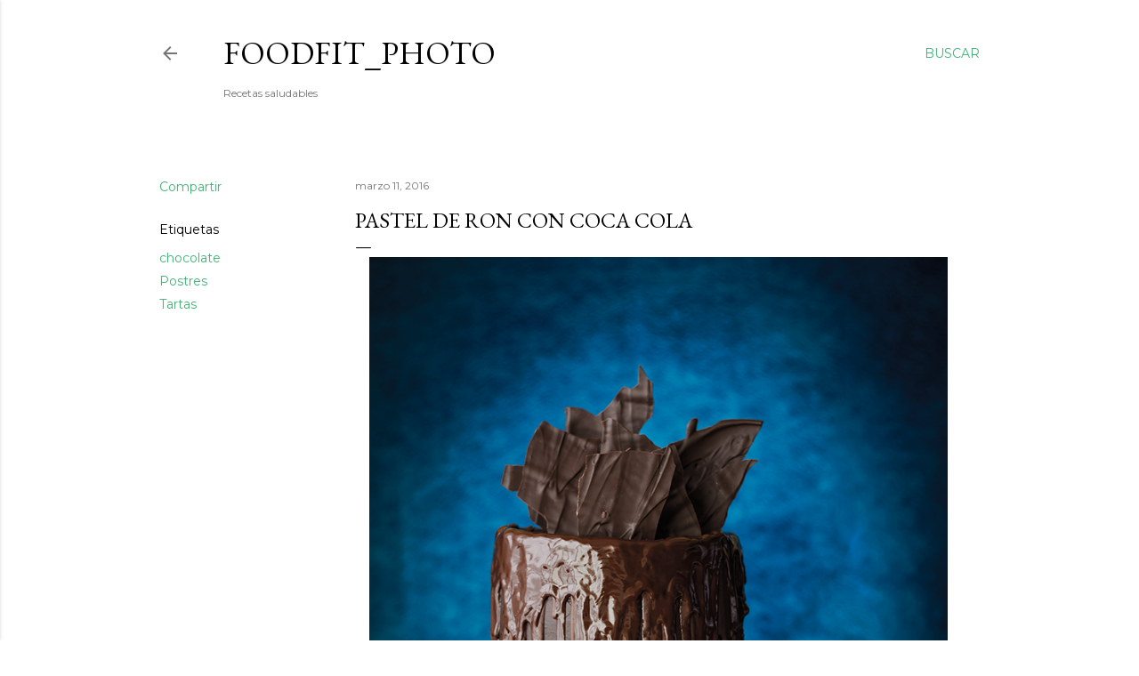

--- FILE ---
content_type: text/html; charset=UTF-8
request_url: https://kanelaylimon.blogspot.com/2016/03/pastel-de-ron-con-coca-cola.html
body_size: 35321
content:
<!DOCTYPE html>
<html dir='ltr' lang='es'>
<head>
<meta content='width=device-width, initial-scale=1' name='viewport'/>
<title>Pastel de ron con Coca Cola</title>
<meta content='text/html; charset=UTF-8' http-equiv='Content-Type'/>
<!-- Chrome, Firefox OS and Opera -->
<meta content='#ffffff' name='theme-color'/>
<!-- Windows Phone -->
<meta content='#ffffff' name='msapplication-navbutton-color'/>
<meta content='blogger' name='generator'/>
<link href='https://kanelaylimon.blogspot.com/favicon.ico' rel='icon' type='image/x-icon'/>
<link href='http://kanelaylimon.blogspot.com/2016/03/pastel-de-ron-con-coca-cola.html' rel='canonical'/>
<link rel="alternate" type="application/atom+xml" title="Foodfit_Photo - Atom" href="https://kanelaylimon.blogspot.com/feeds/posts/default" />
<link rel="alternate" type="application/rss+xml" title="Foodfit_Photo - RSS" href="https://kanelaylimon.blogspot.com/feeds/posts/default?alt=rss" />
<link rel="service.post" type="application/atom+xml" title="Foodfit_Photo - Atom" href="https://www.blogger.com/feeds/6947899998396662541/posts/default" />

<link rel="alternate" type="application/atom+xml" title="Foodfit_Photo - Atom" href="https://kanelaylimon.blogspot.com/feeds/8201062188750379183/comments/default" />
<!--Can't find substitution for tag [blog.ieCssRetrofitLinks]-->
<link href='https://blogger.googleusercontent.com/img/b/R29vZ2xl/AVvXsEhkUIZgruISnUNgrv_xetBdD4zPrh6zoDDAo0QwTF7bmQtSV4kXQ2lr4sOm_OVrXsjij9VbupSWiiYVklZsS29OhatNxT0z1IiPz1UEO60Cod8npcrBbFAP3o-PKnivq0hFz95-oHesTSw/s1600/0358-tarta-cocacola.png' rel='image_src'/>
<meta content='http://kanelaylimon.blogspot.com/2016/03/pastel-de-ron-con-coca-cola.html' property='og:url'/>
<meta content='Pastel de ron con Coca Cola' property='og:title'/>
<meta content='    No os quiero ni contar cómo hice esta receta, una odisea, a mil por hora y a correr!!! Pero quería publicaros algo para el día del padre...' property='og:description'/>
<meta content='https://blogger.googleusercontent.com/img/b/R29vZ2xl/AVvXsEhkUIZgruISnUNgrv_xetBdD4zPrh6zoDDAo0QwTF7bmQtSV4kXQ2lr4sOm_OVrXsjij9VbupSWiiYVklZsS29OhatNxT0z1IiPz1UEO60Cod8npcrBbFAP3o-PKnivq0hFz95-oHesTSw/w1200-h630-p-k-no-nu/0358-tarta-cocacola.png' property='og:image'/>
<style type='text/css'>@font-face{font-family:'EB Garamond';font-style:normal;font-weight:400;font-display:swap;src:url(//fonts.gstatic.com/s/ebgaramond/v32/SlGDmQSNjdsmc35JDF1K5E55YMjF_7DPuGi-6_RkCY9_WamXgHlIbvw.woff2)format('woff2');unicode-range:U+0460-052F,U+1C80-1C8A,U+20B4,U+2DE0-2DFF,U+A640-A69F,U+FE2E-FE2F;}@font-face{font-family:'EB Garamond';font-style:normal;font-weight:400;font-display:swap;src:url(//fonts.gstatic.com/s/ebgaramond/v32/SlGDmQSNjdsmc35JDF1K5E55YMjF_7DPuGi-6_RkAI9_WamXgHlIbvw.woff2)format('woff2');unicode-range:U+0301,U+0400-045F,U+0490-0491,U+04B0-04B1,U+2116;}@font-face{font-family:'EB Garamond';font-style:normal;font-weight:400;font-display:swap;src:url(//fonts.gstatic.com/s/ebgaramond/v32/SlGDmQSNjdsmc35JDF1K5E55YMjF_7DPuGi-6_RkCI9_WamXgHlIbvw.woff2)format('woff2');unicode-range:U+1F00-1FFF;}@font-face{font-family:'EB Garamond';font-style:normal;font-weight:400;font-display:swap;src:url(//fonts.gstatic.com/s/ebgaramond/v32/SlGDmQSNjdsmc35JDF1K5E55YMjF_7DPuGi-6_RkB49_WamXgHlIbvw.woff2)format('woff2');unicode-range:U+0370-0377,U+037A-037F,U+0384-038A,U+038C,U+038E-03A1,U+03A3-03FF;}@font-face{font-family:'EB Garamond';font-style:normal;font-weight:400;font-display:swap;src:url(//fonts.gstatic.com/s/ebgaramond/v32/SlGDmQSNjdsmc35JDF1K5E55YMjF_7DPuGi-6_RkC49_WamXgHlIbvw.woff2)format('woff2');unicode-range:U+0102-0103,U+0110-0111,U+0128-0129,U+0168-0169,U+01A0-01A1,U+01AF-01B0,U+0300-0301,U+0303-0304,U+0308-0309,U+0323,U+0329,U+1EA0-1EF9,U+20AB;}@font-face{font-family:'EB Garamond';font-style:normal;font-weight:400;font-display:swap;src:url(//fonts.gstatic.com/s/ebgaramond/v32/SlGDmQSNjdsmc35JDF1K5E55YMjF_7DPuGi-6_RkCo9_WamXgHlIbvw.woff2)format('woff2');unicode-range:U+0100-02BA,U+02BD-02C5,U+02C7-02CC,U+02CE-02D7,U+02DD-02FF,U+0304,U+0308,U+0329,U+1D00-1DBF,U+1E00-1E9F,U+1EF2-1EFF,U+2020,U+20A0-20AB,U+20AD-20C0,U+2113,U+2C60-2C7F,U+A720-A7FF;}@font-face{font-family:'EB Garamond';font-style:normal;font-weight:400;font-display:swap;src:url(//fonts.gstatic.com/s/ebgaramond/v32/SlGDmQSNjdsmc35JDF1K5E55YMjF_7DPuGi-6_RkBI9_WamXgHlI.woff2)format('woff2');unicode-range:U+0000-00FF,U+0131,U+0152-0153,U+02BB-02BC,U+02C6,U+02DA,U+02DC,U+0304,U+0308,U+0329,U+2000-206F,U+20AC,U+2122,U+2191,U+2193,U+2212,U+2215,U+FEFF,U+FFFD;}@font-face{font-family:'Lora';font-style:normal;font-weight:400;font-display:swap;src:url(//fonts.gstatic.com/s/lora/v37/0QI6MX1D_JOuGQbT0gvTJPa787weuxJMkq18ndeYxZ2JTg.woff2)format('woff2');unicode-range:U+0460-052F,U+1C80-1C8A,U+20B4,U+2DE0-2DFF,U+A640-A69F,U+FE2E-FE2F;}@font-face{font-family:'Lora';font-style:normal;font-weight:400;font-display:swap;src:url(//fonts.gstatic.com/s/lora/v37/0QI6MX1D_JOuGQbT0gvTJPa787weuxJFkq18ndeYxZ2JTg.woff2)format('woff2');unicode-range:U+0301,U+0400-045F,U+0490-0491,U+04B0-04B1,U+2116;}@font-face{font-family:'Lora';font-style:normal;font-weight:400;font-display:swap;src:url(//fonts.gstatic.com/s/lora/v37/0QI6MX1D_JOuGQbT0gvTJPa787weuxI9kq18ndeYxZ2JTg.woff2)format('woff2');unicode-range:U+0302-0303,U+0305,U+0307-0308,U+0310,U+0312,U+0315,U+031A,U+0326-0327,U+032C,U+032F-0330,U+0332-0333,U+0338,U+033A,U+0346,U+034D,U+0391-03A1,U+03A3-03A9,U+03B1-03C9,U+03D1,U+03D5-03D6,U+03F0-03F1,U+03F4-03F5,U+2016-2017,U+2034-2038,U+203C,U+2040,U+2043,U+2047,U+2050,U+2057,U+205F,U+2070-2071,U+2074-208E,U+2090-209C,U+20D0-20DC,U+20E1,U+20E5-20EF,U+2100-2112,U+2114-2115,U+2117-2121,U+2123-214F,U+2190,U+2192,U+2194-21AE,U+21B0-21E5,U+21F1-21F2,U+21F4-2211,U+2213-2214,U+2216-22FF,U+2308-230B,U+2310,U+2319,U+231C-2321,U+2336-237A,U+237C,U+2395,U+239B-23B7,U+23D0,U+23DC-23E1,U+2474-2475,U+25AF,U+25B3,U+25B7,U+25BD,U+25C1,U+25CA,U+25CC,U+25FB,U+266D-266F,U+27C0-27FF,U+2900-2AFF,U+2B0E-2B11,U+2B30-2B4C,U+2BFE,U+3030,U+FF5B,U+FF5D,U+1D400-1D7FF,U+1EE00-1EEFF;}@font-face{font-family:'Lora';font-style:normal;font-weight:400;font-display:swap;src:url(//fonts.gstatic.com/s/lora/v37/0QI6MX1D_JOuGQbT0gvTJPa787weuxIvkq18ndeYxZ2JTg.woff2)format('woff2');unicode-range:U+0001-000C,U+000E-001F,U+007F-009F,U+20DD-20E0,U+20E2-20E4,U+2150-218F,U+2190,U+2192,U+2194-2199,U+21AF,U+21E6-21F0,U+21F3,U+2218-2219,U+2299,U+22C4-22C6,U+2300-243F,U+2440-244A,U+2460-24FF,U+25A0-27BF,U+2800-28FF,U+2921-2922,U+2981,U+29BF,U+29EB,U+2B00-2BFF,U+4DC0-4DFF,U+FFF9-FFFB,U+10140-1018E,U+10190-1019C,U+101A0,U+101D0-101FD,U+102E0-102FB,U+10E60-10E7E,U+1D2C0-1D2D3,U+1D2E0-1D37F,U+1F000-1F0FF,U+1F100-1F1AD,U+1F1E6-1F1FF,U+1F30D-1F30F,U+1F315,U+1F31C,U+1F31E,U+1F320-1F32C,U+1F336,U+1F378,U+1F37D,U+1F382,U+1F393-1F39F,U+1F3A7-1F3A8,U+1F3AC-1F3AF,U+1F3C2,U+1F3C4-1F3C6,U+1F3CA-1F3CE,U+1F3D4-1F3E0,U+1F3ED,U+1F3F1-1F3F3,U+1F3F5-1F3F7,U+1F408,U+1F415,U+1F41F,U+1F426,U+1F43F,U+1F441-1F442,U+1F444,U+1F446-1F449,U+1F44C-1F44E,U+1F453,U+1F46A,U+1F47D,U+1F4A3,U+1F4B0,U+1F4B3,U+1F4B9,U+1F4BB,U+1F4BF,U+1F4C8-1F4CB,U+1F4D6,U+1F4DA,U+1F4DF,U+1F4E3-1F4E6,U+1F4EA-1F4ED,U+1F4F7,U+1F4F9-1F4FB,U+1F4FD-1F4FE,U+1F503,U+1F507-1F50B,U+1F50D,U+1F512-1F513,U+1F53E-1F54A,U+1F54F-1F5FA,U+1F610,U+1F650-1F67F,U+1F687,U+1F68D,U+1F691,U+1F694,U+1F698,U+1F6AD,U+1F6B2,U+1F6B9-1F6BA,U+1F6BC,U+1F6C6-1F6CF,U+1F6D3-1F6D7,U+1F6E0-1F6EA,U+1F6F0-1F6F3,U+1F6F7-1F6FC,U+1F700-1F7FF,U+1F800-1F80B,U+1F810-1F847,U+1F850-1F859,U+1F860-1F887,U+1F890-1F8AD,U+1F8B0-1F8BB,U+1F8C0-1F8C1,U+1F900-1F90B,U+1F93B,U+1F946,U+1F984,U+1F996,U+1F9E9,U+1FA00-1FA6F,U+1FA70-1FA7C,U+1FA80-1FA89,U+1FA8F-1FAC6,U+1FACE-1FADC,U+1FADF-1FAE9,U+1FAF0-1FAF8,U+1FB00-1FBFF;}@font-face{font-family:'Lora';font-style:normal;font-weight:400;font-display:swap;src:url(//fonts.gstatic.com/s/lora/v37/0QI6MX1D_JOuGQbT0gvTJPa787weuxJOkq18ndeYxZ2JTg.woff2)format('woff2');unicode-range:U+0102-0103,U+0110-0111,U+0128-0129,U+0168-0169,U+01A0-01A1,U+01AF-01B0,U+0300-0301,U+0303-0304,U+0308-0309,U+0323,U+0329,U+1EA0-1EF9,U+20AB;}@font-face{font-family:'Lora';font-style:normal;font-weight:400;font-display:swap;src:url(//fonts.gstatic.com/s/lora/v37/0QI6MX1D_JOuGQbT0gvTJPa787weuxJPkq18ndeYxZ2JTg.woff2)format('woff2');unicode-range:U+0100-02BA,U+02BD-02C5,U+02C7-02CC,U+02CE-02D7,U+02DD-02FF,U+0304,U+0308,U+0329,U+1D00-1DBF,U+1E00-1E9F,U+1EF2-1EFF,U+2020,U+20A0-20AB,U+20AD-20C0,U+2113,U+2C60-2C7F,U+A720-A7FF;}@font-face{font-family:'Lora';font-style:normal;font-weight:400;font-display:swap;src:url(//fonts.gstatic.com/s/lora/v37/0QI6MX1D_JOuGQbT0gvTJPa787weuxJBkq18ndeYxZ0.woff2)format('woff2');unicode-range:U+0000-00FF,U+0131,U+0152-0153,U+02BB-02BC,U+02C6,U+02DA,U+02DC,U+0304,U+0308,U+0329,U+2000-206F,U+20AC,U+2122,U+2191,U+2193,U+2212,U+2215,U+FEFF,U+FFFD;}@font-face{font-family:'Montserrat';font-style:normal;font-weight:400;font-display:swap;src:url(//fonts.gstatic.com/s/montserrat/v31/JTUSjIg1_i6t8kCHKm459WRhyyTh89ZNpQ.woff2)format('woff2');unicode-range:U+0460-052F,U+1C80-1C8A,U+20B4,U+2DE0-2DFF,U+A640-A69F,U+FE2E-FE2F;}@font-face{font-family:'Montserrat';font-style:normal;font-weight:400;font-display:swap;src:url(//fonts.gstatic.com/s/montserrat/v31/JTUSjIg1_i6t8kCHKm459W1hyyTh89ZNpQ.woff2)format('woff2');unicode-range:U+0301,U+0400-045F,U+0490-0491,U+04B0-04B1,U+2116;}@font-face{font-family:'Montserrat';font-style:normal;font-weight:400;font-display:swap;src:url(//fonts.gstatic.com/s/montserrat/v31/JTUSjIg1_i6t8kCHKm459WZhyyTh89ZNpQ.woff2)format('woff2');unicode-range:U+0102-0103,U+0110-0111,U+0128-0129,U+0168-0169,U+01A0-01A1,U+01AF-01B0,U+0300-0301,U+0303-0304,U+0308-0309,U+0323,U+0329,U+1EA0-1EF9,U+20AB;}@font-face{font-family:'Montserrat';font-style:normal;font-weight:400;font-display:swap;src:url(//fonts.gstatic.com/s/montserrat/v31/JTUSjIg1_i6t8kCHKm459WdhyyTh89ZNpQ.woff2)format('woff2');unicode-range:U+0100-02BA,U+02BD-02C5,U+02C7-02CC,U+02CE-02D7,U+02DD-02FF,U+0304,U+0308,U+0329,U+1D00-1DBF,U+1E00-1E9F,U+1EF2-1EFF,U+2020,U+20A0-20AB,U+20AD-20C0,U+2113,U+2C60-2C7F,U+A720-A7FF;}@font-face{font-family:'Montserrat';font-style:normal;font-weight:400;font-display:swap;src:url(//fonts.gstatic.com/s/montserrat/v31/JTUSjIg1_i6t8kCHKm459WlhyyTh89Y.woff2)format('woff2');unicode-range:U+0000-00FF,U+0131,U+0152-0153,U+02BB-02BC,U+02C6,U+02DA,U+02DC,U+0304,U+0308,U+0329,U+2000-206F,U+20AC,U+2122,U+2191,U+2193,U+2212,U+2215,U+FEFF,U+FFFD;}@font-face{font-family:'Montserrat';font-style:normal;font-weight:700;font-display:swap;src:url(//fonts.gstatic.com/s/montserrat/v31/JTUSjIg1_i6t8kCHKm459WRhyyTh89ZNpQ.woff2)format('woff2');unicode-range:U+0460-052F,U+1C80-1C8A,U+20B4,U+2DE0-2DFF,U+A640-A69F,U+FE2E-FE2F;}@font-face{font-family:'Montserrat';font-style:normal;font-weight:700;font-display:swap;src:url(//fonts.gstatic.com/s/montserrat/v31/JTUSjIg1_i6t8kCHKm459W1hyyTh89ZNpQ.woff2)format('woff2');unicode-range:U+0301,U+0400-045F,U+0490-0491,U+04B0-04B1,U+2116;}@font-face{font-family:'Montserrat';font-style:normal;font-weight:700;font-display:swap;src:url(//fonts.gstatic.com/s/montserrat/v31/JTUSjIg1_i6t8kCHKm459WZhyyTh89ZNpQ.woff2)format('woff2');unicode-range:U+0102-0103,U+0110-0111,U+0128-0129,U+0168-0169,U+01A0-01A1,U+01AF-01B0,U+0300-0301,U+0303-0304,U+0308-0309,U+0323,U+0329,U+1EA0-1EF9,U+20AB;}@font-face{font-family:'Montserrat';font-style:normal;font-weight:700;font-display:swap;src:url(//fonts.gstatic.com/s/montserrat/v31/JTUSjIg1_i6t8kCHKm459WdhyyTh89ZNpQ.woff2)format('woff2');unicode-range:U+0100-02BA,U+02BD-02C5,U+02C7-02CC,U+02CE-02D7,U+02DD-02FF,U+0304,U+0308,U+0329,U+1D00-1DBF,U+1E00-1E9F,U+1EF2-1EFF,U+2020,U+20A0-20AB,U+20AD-20C0,U+2113,U+2C60-2C7F,U+A720-A7FF;}@font-face{font-family:'Montserrat';font-style:normal;font-weight:700;font-display:swap;src:url(//fonts.gstatic.com/s/montserrat/v31/JTUSjIg1_i6t8kCHKm459WlhyyTh89Y.woff2)format('woff2');unicode-range:U+0000-00FF,U+0131,U+0152-0153,U+02BB-02BC,U+02C6,U+02DA,U+02DC,U+0304,U+0308,U+0329,U+2000-206F,U+20AC,U+2122,U+2191,U+2193,U+2212,U+2215,U+FEFF,U+FFFD;}</style>
<style id='page-skin-1' type='text/css'><!--
/*! normalize.css v3.0.1 | MIT License | git.io/normalize */html{font-family:sans-serif;-ms-text-size-adjust:100%;-webkit-text-size-adjust:100%}body{margin:0}article,aside,details,figcaption,figure,footer,header,hgroup,main,nav,section,summary{display:block}audio,canvas,progress,video{display:inline-block;vertical-align:baseline}audio:not([controls]){display:none;height:0}[hidden],template{display:none}a{background:transparent}a:active,a:hover{outline:0}abbr[title]{border-bottom:1px dotted}b,strong{font-weight:bold}dfn{font-style:italic}h1{font-size:2em;margin:.67em 0}mark{background:#ff0;color:#000}small{font-size:80%}sub,sup{font-size:75%;line-height:0;position:relative;vertical-align:baseline}sup{top:-0.5em}sub{bottom:-0.25em}img{border:0}svg:not(:root){overflow:hidden}figure{margin:1em 40px}hr{-moz-box-sizing:content-box;box-sizing:content-box;height:0}pre{overflow:auto}code,kbd,pre,samp{font-family:monospace,monospace;font-size:1em}button,input,optgroup,select,textarea{color:inherit;font:inherit;margin:0}button{overflow:visible}button,select{text-transform:none}button,html input[type="button"],input[type="reset"],input[type="submit"]{-webkit-appearance:button;cursor:pointer}button[disabled],html input[disabled]{cursor:default}button::-moz-focus-inner,input::-moz-focus-inner{border:0;padding:0}input{line-height:normal}input[type="checkbox"],input[type="radio"]{box-sizing:border-box;padding:0}input[type="number"]::-webkit-inner-spin-button,input[type="number"]::-webkit-outer-spin-button{height:auto}input[type="search"]{-webkit-appearance:textfield;-moz-box-sizing:content-box;-webkit-box-sizing:content-box;box-sizing:content-box}input[type="search"]::-webkit-search-cancel-button,input[type="search"]::-webkit-search-decoration{-webkit-appearance:none}fieldset{border:1px solid #c0c0c0;margin:0 2px;padding:.35em .625em .75em}legend{border:0;padding:0}textarea{overflow:auto}optgroup{font-weight:bold}table{border-collapse:collapse;border-spacing:0}td,th{padding:0}
/*!************************************************
* Blogger Template Style
* Name: Soho
**************************************************/
body{
overflow-wrap:break-word;
word-break:break-word;
word-wrap:break-word
}
.hidden{
display:none
}
.invisible{
visibility:hidden
}
.container::after,.float-container::after{
clear:both;
content:"";
display:table
}
.clearboth{
clear:both
}
#comments .comment .comment-actions,.subscribe-popup .FollowByEmail .follow-by-email-submit{
background:0 0;
border:0;
box-shadow:none;
color:#41B375;
cursor:pointer;
font-size:14px;
font-weight:700;
outline:0;
text-decoration:none;
text-transform:uppercase;
width:auto
}
.dim-overlay{
background-color:rgba(0,0,0,.54);
height:100vh;
left:0;
position:fixed;
top:0;
width:100%
}
#sharing-dim-overlay{
background-color:transparent
}
input::-ms-clear{
display:none
}
.blogger-logo,.svg-icon-24.blogger-logo{
fill:#ff9800;
opacity:1
}
.loading-spinner-large{
-webkit-animation:mspin-rotate 1.568s infinite linear;
animation:mspin-rotate 1.568s infinite linear;
height:48px;
overflow:hidden;
position:absolute;
width:48px;
z-index:200
}
.loading-spinner-large>div{
-webkit-animation:mspin-revrot 5332ms infinite steps(4);
animation:mspin-revrot 5332ms infinite steps(4)
}
.loading-spinner-large>div>div{
-webkit-animation:mspin-singlecolor-large-film 1333ms infinite steps(81);
animation:mspin-singlecolor-large-film 1333ms infinite steps(81);
background-size:100%;
height:48px;
width:3888px
}
.mspin-black-large>div>div,.mspin-grey_54-large>div>div{
background-image:url(https://www.blogblog.com/indie/mspin_black_large.svg)
}
.mspin-white-large>div>div{
background-image:url(https://www.blogblog.com/indie/mspin_white_large.svg)
}
.mspin-grey_54-large{
opacity:.54
}
@-webkit-keyframes mspin-singlecolor-large-film{
from{
-webkit-transform:translateX(0);
transform:translateX(0)
}
to{
-webkit-transform:translateX(-3888px);
transform:translateX(-3888px)
}
}
@keyframes mspin-singlecolor-large-film{
from{
-webkit-transform:translateX(0);
transform:translateX(0)
}
to{
-webkit-transform:translateX(-3888px);
transform:translateX(-3888px)
}
}
@-webkit-keyframes mspin-rotate{
from{
-webkit-transform:rotate(0);
transform:rotate(0)
}
to{
-webkit-transform:rotate(360deg);
transform:rotate(360deg)
}
}
@keyframes mspin-rotate{
from{
-webkit-transform:rotate(0);
transform:rotate(0)
}
to{
-webkit-transform:rotate(360deg);
transform:rotate(360deg)
}
}
@-webkit-keyframes mspin-revrot{
from{
-webkit-transform:rotate(0);
transform:rotate(0)
}
to{
-webkit-transform:rotate(-360deg);
transform:rotate(-360deg)
}
}
@keyframes mspin-revrot{
from{
-webkit-transform:rotate(0);
transform:rotate(0)
}
to{
-webkit-transform:rotate(-360deg);
transform:rotate(-360deg)
}
}
.skip-navigation{
background-color:#fff;
box-sizing:border-box;
color:#000;
display:block;
height:0;
left:0;
line-height:50px;
overflow:hidden;
padding-top:0;
position:fixed;
text-align:center;
top:0;
-webkit-transition:box-shadow .3s,height .3s,padding-top .3s;
transition:box-shadow .3s,height .3s,padding-top .3s;
width:100%;
z-index:900
}
.skip-navigation:focus{
box-shadow:0 4px 5px 0 rgba(0,0,0,.14),0 1px 10px 0 rgba(0,0,0,.12),0 2px 4px -1px rgba(0,0,0,.2);
height:50px
}
#main{
outline:0
}
.main-heading{
position:absolute;
clip:rect(1px,1px,1px,1px);
padding:0;
border:0;
height:1px;
width:1px;
overflow:hidden
}
.Attribution{
margin-top:1em;
text-align:center
}
.Attribution .blogger img,.Attribution .blogger svg{
vertical-align:bottom
}
.Attribution .blogger img{
margin-right:.5em
}
.Attribution div{
line-height:24px;
margin-top:.5em
}
.Attribution .copyright,.Attribution .image-attribution{
font-size:.7em;
margin-top:1.5em
}
.BLOG_mobile_video_class{
display:none
}
.bg-photo{
background-attachment:scroll!important
}
body .CSS_LIGHTBOX{
z-index:900
}
.extendable .show-less,.extendable .show-more{
border-color:#41B375;
color:#41B375;
margin-top:8px
}
.extendable .show-less.hidden,.extendable .show-more.hidden{
display:none
}
.inline-ad{
display:none;
max-width:100%;
overflow:hidden
}
.adsbygoogle{
display:block
}
#cookieChoiceInfo{
bottom:0;
top:auto
}
iframe.b-hbp-video{
border:0
}
.post-body img{
max-width:100%
}
.post-body iframe{
max-width:100%
}
.post-body a[imageanchor="1"]{
display:inline-block
}
.byline{
margin-right:1em
}
.byline:last-child{
margin-right:0
}
.link-copied-dialog{
max-width:520px;
outline:0
}
.link-copied-dialog .modal-dialog-buttons{
margin-top:8px
}
.link-copied-dialog .goog-buttonset-default{
background:0 0;
border:0
}
.link-copied-dialog .goog-buttonset-default:focus{
outline:0
}
.paging-control-container{
margin-bottom:16px
}
.paging-control-container .paging-control{
display:inline-block
}
.paging-control-container .comment-range-text::after,.paging-control-container .paging-control{
color:#41B375
}
.paging-control-container .comment-range-text,.paging-control-container .paging-control{
margin-right:8px
}
.paging-control-container .comment-range-text::after,.paging-control-container .paging-control::after{
content:"\b7";
cursor:default;
padding-left:8px;
pointer-events:none
}
.paging-control-container .comment-range-text:last-child::after,.paging-control-container .paging-control:last-child::after{
content:none
}
.byline.reactions iframe{
height:20px
}
.b-notification{
color:#000;
background-color:#fff;
border-bottom:solid 1px #000;
box-sizing:border-box;
padding:16px 32px;
text-align:center
}
.b-notification.visible{
-webkit-transition:margin-top .3s cubic-bezier(.4,0,.2,1);
transition:margin-top .3s cubic-bezier(.4,0,.2,1)
}
.b-notification.invisible{
position:absolute
}
.b-notification-close{
position:absolute;
right:8px;
top:8px
}
.no-posts-message{
line-height:40px;
text-align:center
}
@media screen and (max-width:1162px){
body.item-view .post-body a[imageanchor="1"][style*="float: left;"],body.item-view .post-body a[imageanchor="1"][style*="float: right;"]{
float:none!important;
clear:none!important
}
body.item-view .post-body a[imageanchor="1"] img{
display:block;
height:auto;
margin:0 auto
}
body.item-view .post-body>.separator:first-child>a[imageanchor="1"]:first-child{
margin-top:20px
}
.post-body a[imageanchor]{
display:block
}
body.item-view .post-body a[imageanchor="1"]{
margin-left:0!important;
margin-right:0!important
}
body.item-view .post-body a[imageanchor="1"]+a[imageanchor="1"]{
margin-top:16px
}
}
.item-control{
display:none
}
#comments{
border-top:1px dashed rgba(0,0,0,.54);
margin-top:20px;
padding:20px
}
#comments .comment-thread ol{
margin:0;
padding-left:0;
padding-left:0
}
#comments .comment .comment-replybox-single,#comments .comment-thread .comment-replies{
margin-left:60px
}
#comments .comment-thread .thread-count{
display:none
}
#comments .comment{
list-style-type:none;
padding:0 0 30px;
position:relative
}
#comments .comment .comment{
padding-bottom:8px
}
.comment .avatar-image-container{
position:absolute
}
.comment .avatar-image-container img{
border-radius:50%
}
.avatar-image-container svg,.comment .avatar-image-container .avatar-icon{
border-radius:50%;
border:solid 1px #000000;
box-sizing:border-box;
fill:#000000;
height:35px;
margin:0;
padding:7px;
width:35px
}
.comment .comment-block{
margin-top:10px;
margin-left:60px;
padding-bottom:0
}
#comments .comment-author-header-wrapper{
margin-left:40px
}
#comments .comment .thread-expanded .comment-block{
padding-bottom:20px
}
#comments .comment .comment-header .user,#comments .comment .comment-header .user a{
color:#000000;
font-style:normal;
font-weight:700
}
#comments .comment .comment-actions{
bottom:0;
margin-bottom:15px;
position:absolute
}
#comments .comment .comment-actions>*{
margin-right:8px
}
#comments .comment .comment-header .datetime{
bottom:0;
color:rgba(0, 0, 0, 0.54);
display:inline-block;
font-size:13px;
font-style:italic;
margin-left:8px
}
#comments .comment .comment-footer .comment-timestamp a,#comments .comment .comment-header .datetime a{
color:rgba(0, 0, 0, 0.54)
}
#comments .comment .comment-content,.comment .comment-body{
margin-top:12px;
word-break:break-word
}
.comment-body{
margin-bottom:12px
}
#comments.embed[data-num-comments="0"]{
border:0;
margin-top:0;
padding-top:0
}
#comments.embed[data-num-comments="0"] #comment-post-message,#comments.embed[data-num-comments="0"] div.comment-form>p,#comments.embed[data-num-comments="0"] p.comment-footer{
display:none
}
#comment-editor-src{
display:none
}
.comments .comments-content .loadmore.loaded{
max-height:0;
opacity:0;
overflow:hidden
}
.extendable .remaining-items{
height:0;
overflow:hidden;
-webkit-transition:height .3s cubic-bezier(.4,0,.2,1);
transition:height .3s cubic-bezier(.4,0,.2,1)
}
.extendable .remaining-items.expanded{
height:auto
}
.svg-icon-24,.svg-icon-24-button{
cursor:pointer;
height:24px;
width:24px;
min-width:24px
}
.touch-icon{
margin:-12px;
padding:12px
}
.touch-icon:active,.touch-icon:focus{
background-color:rgba(153,153,153,.4);
border-radius:50%
}
svg:not(:root).touch-icon{
overflow:visible
}
html[dir=rtl] .rtl-reversible-icon{
-webkit-transform:scaleX(-1);
-ms-transform:scaleX(-1);
transform:scaleX(-1)
}
.svg-icon-24-button,.touch-icon-button{
background:0 0;
border:0;
margin:0;
outline:0;
padding:0
}
.touch-icon-button .touch-icon:active,.touch-icon-button .touch-icon:focus{
background-color:transparent
}
.touch-icon-button:active .touch-icon,.touch-icon-button:focus .touch-icon{
background-color:rgba(153,153,153,.4);
border-radius:50%
}
.Profile .default-avatar-wrapper .avatar-icon{
border-radius:50%;
border:solid 1px #000000;
box-sizing:border-box;
fill:#000000;
margin:0
}
.Profile .individual .default-avatar-wrapper .avatar-icon{
padding:25px
}
.Profile .individual .avatar-icon,.Profile .individual .profile-img{
height:120px;
width:120px
}
.Profile .team .default-avatar-wrapper .avatar-icon{
padding:8px
}
.Profile .team .avatar-icon,.Profile .team .default-avatar-wrapper,.Profile .team .profile-img{
height:40px;
width:40px
}
.snippet-container{
margin:0;
position:relative;
overflow:hidden
}
.snippet-fade{
bottom:0;
box-sizing:border-box;
position:absolute;
width:96px
}
.snippet-fade{
right:0
}
.snippet-fade:after{
content:"\2026"
}
.snippet-fade:after{
float:right
}
.centered-top-container.sticky{
left:0;
position:fixed;
right:0;
top:0;
width:auto;
z-index:50;
-webkit-transition-property:opacity,-webkit-transform;
transition-property:opacity,-webkit-transform;
transition-property:transform,opacity;
transition-property:transform,opacity,-webkit-transform;
-webkit-transition-duration:.2s;
transition-duration:.2s;
-webkit-transition-timing-function:cubic-bezier(.4,0,.2,1);
transition-timing-function:cubic-bezier(.4,0,.2,1)
}
.centered-top-placeholder{
display:none
}
.collapsed-header .centered-top-placeholder{
display:block
}
.centered-top-container .Header .replaced h1,.centered-top-placeholder .Header .replaced h1{
display:none
}
.centered-top-container.sticky .Header .replaced h1{
display:block
}
.centered-top-container.sticky .Header .header-widget{
background:0 0
}
.centered-top-container.sticky .Header .header-image-wrapper{
display:none
}
.centered-top-container img,.centered-top-placeholder img{
max-width:100%
}
.collapsible{
-webkit-transition:height .3s cubic-bezier(.4,0,.2,1);
transition:height .3s cubic-bezier(.4,0,.2,1)
}
.collapsible,.collapsible>summary{
display:block;
overflow:hidden
}
.collapsible>:not(summary){
display:none
}
.collapsible[open]>:not(summary){
display:block
}
.collapsible:focus,.collapsible>summary:focus{
outline:0
}
.collapsible>summary{
cursor:pointer;
display:block;
padding:0
}
.collapsible:focus>summary,.collapsible>summary:focus{
background-color:transparent
}
.collapsible>summary::-webkit-details-marker{
display:none
}
.collapsible-title{
-webkit-box-align:center;
-webkit-align-items:center;
-ms-flex-align:center;
align-items:center;
display:-webkit-box;
display:-webkit-flex;
display:-ms-flexbox;
display:flex
}
.collapsible-title .title{
-webkit-box-flex:1;
-webkit-flex:1 1 auto;
-ms-flex:1 1 auto;
flex:1 1 auto;
-webkit-box-ordinal-group:1;
-webkit-order:0;
-ms-flex-order:0;
order:0;
overflow:hidden;
text-overflow:ellipsis;
white-space:nowrap
}
.collapsible-title .chevron-down,.collapsible[open] .collapsible-title .chevron-up{
display:block
}
.collapsible-title .chevron-up,.collapsible[open] .collapsible-title .chevron-down{
display:none
}
.flat-button{
cursor:pointer;
display:inline-block;
font-weight:700;
text-transform:uppercase;
border-radius:2px;
padding:8px;
margin:-8px
}
.flat-icon-button{
background:0 0;
border:0;
margin:0;
outline:0;
padding:0;
margin:-12px;
padding:12px;
cursor:pointer;
box-sizing:content-box;
display:inline-block;
line-height:0
}
.flat-icon-button,.flat-icon-button .splash-wrapper{
border-radius:50%
}
.flat-icon-button .splash.animate{
-webkit-animation-duration:.3s;
animation-duration:.3s
}
.overflowable-container{
max-height:28px;
overflow:hidden;
position:relative
}
.overflow-button{
cursor:pointer
}
#overflowable-dim-overlay{
background:0 0
}
.overflow-popup{
box-shadow:0 2px 2px 0 rgba(0,0,0,.14),0 3px 1px -2px rgba(0,0,0,.2),0 1px 5px 0 rgba(0,0,0,.12);
background-color:#ffffff;
left:0;
max-width:calc(100% - 32px);
position:absolute;
top:0;
visibility:hidden;
z-index:101
}
.overflow-popup ul{
list-style:none
}
.overflow-popup .tabs li,.overflow-popup li{
display:block;
height:auto
}
.overflow-popup .tabs li{
padding-left:0;
padding-right:0
}
.overflow-button.hidden,.overflow-popup .tabs li.hidden,.overflow-popup li.hidden{
display:none
}
.search{
display:-webkit-box;
display:-webkit-flex;
display:-ms-flexbox;
display:flex;
line-height:24px;
width:24px
}
.search.focused{
width:100%
}
.search.focused .section{
width:100%
}
.search form{
z-index:101
}
.search h3{
display:none
}
.search form{
display:-webkit-box;
display:-webkit-flex;
display:-ms-flexbox;
display:flex;
-webkit-box-flex:1;
-webkit-flex:1 0 0;
-ms-flex:1 0 0px;
flex:1 0 0;
border-bottom:solid 1px transparent;
padding-bottom:8px
}
.search form>*{
display:none
}
.search.focused form>*{
display:block
}
.search .search-input label{
display:none
}
.centered-top-placeholder.cloned .search form{
z-index:30
}
.search.focused form{
border-color:rgba(0, 0, 0, 0.54);
position:relative;
width:auto
}
.collapsed-header .centered-top-container .search.focused form{
border-bottom-color:transparent
}
.search-expand{
-webkit-box-flex:0;
-webkit-flex:0 0 auto;
-ms-flex:0 0 auto;
flex:0 0 auto
}
.search-expand-text{
display:none
}
.search-close{
display:inline;
vertical-align:middle
}
.search-input{
-webkit-box-flex:1;
-webkit-flex:1 0 1px;
-ms-flex:1 0 1px;
flex:1 0 1px
}
.search-input input{
background:0 0;
border:0;
box-sizing:border-box;
color:rgba(0, 0, 0, 0.54);
display:inline-block;
outline:0;
width:calc(100% - 48px)
}
.search-input input.no-cursor{
color:transparent;
text-shadow:0 0 0 rgba(0, 0, 0, 0.54)
}
.collapsed-header .centered-top-container .search-action,.collapsed-header .centered-top-container .search-input input{
color:rgba(0, 0, 0, 0.54)
}
.collapsed-header .centered-top-container .search-input input.no-cursor{
color:transparent;
text-shadow:0 0 0 rgba(0, 0, 0, 0.54)
}
.collapsed-header .centered-top-container .search-input input.no-cursor:focus,.search-input input.no-cursor:focus{
outline:0
}
.search-focused>*{
visibility:hidden
}
.search-focused .search,.search-focused .search-icon{
visibility:visible
}
.search.focused .search-action{
display:block
}
.search.focused .search-action:disabled{
opacity:.3
}
.widget.Sharing .sharing-button{
display:none
}
.widget.Sharing .sharing-buttons li{
padding:0
}
.widget.Sharing .sharing-buttons li span{
display:none
}
.post-share-buttons{
position:relative
}
.centered-bottom .share-buttons .svg-icon-24,.share-buttons .svg-icon-24{
fill:#000000
}
.sharing-open.touch-icon-button:active .touch-icon,.sharing-open.touch-icon-button:focus .touch-icon{
background-color:transparent
}
.share-buttons{
background-color:#ffffff;
border-radius:2px;
box-shadow:0 2px 2px 0 rgba(0,0,0,.14),0 3px 1px -2px rgba(0,0,0,.2),0 1px 5px 0 rgba(0,0,0,.12);
color:#000000;
list-style:none;
margin:0;
padding:8px 0;
position:absolute;
top:-11px;
min-width:200px;
z-index:101
}
.share-buttons.hidden{
display:none
}
.sharing-button{
background:0 0;
border:0;
margin:0;
outline:0;
padding:0;
cursor:pointer
}
.share-buttons li{
margin:0;
height:48px
}
.share-buttons li:last-child{
margin-bottom:0
}
.share-buttons li .sharing-platform-button{
box-sizing:border-box;
cursor:pointer;
display:block;
height:100%;
margin-bottom:0;
padding:0 16px;
position:relative;
width:100%
}
.share-buttons li .sharing-platform-button:focus,.share-buttons li .sharing-platform-button:hover{
background-color:rgba(128,128,128,.1);
outline:0
}
.share-buttons li svg[class*=" sharing-"],.share-buttons li svg[class^=sharing-]{
position:absolute;
top:10px
}
.share-buttons li span.sharing-platform-button{
position:relative;
top:0
}
.share-buttons li .platform-sharing-text{
display:block;
font-size:16px;
line-height:48px;
white-space:nowrap
}
.share-buttons li .platform-sharing-text{
margin-left:56px
}
.sidebar-container{
background-color:#f7f7f7;
max-width:284px;
overflow-y:auto;
-webkit-transition-property:-webkit-transform;
transition-property:-webkit-transform;
transition-property:transform;
transition-property:transform,-webkit-transform;
-webkit-transition-duration:.3s;
transition-duration:.3s;
-webkit-transition-timing-function:cubic-bezier(0,0,.2,1);
transition-timing-function:cubic-bezier(0,0,.2,1);
width:284px;
z-index:101;
-webkit-overflow-scrolling:touch
}
.sidebar-container .navigation{
line-height:0;
padding:16px
}
.sidebar-container .sidebar-back{
cursor:pointer
}
.sidebar-container .widget{
background:0 0;
margin:0 16px;
padding:16px 0
}
.sidebar-container .widget .title{
color:rgba(0, 0, 0, 0.54);
margin:0
}
.sidebar-container .widget ul{
list-style:none;
margin:0;
padding:0
}
.sidebar-container .widget ul ul{
margin-left:1em
}
.sidebar-container .widget li{
font-size:16px;
line-height:normal
}
.sidebar-container .widget+.widget{
border-top:1px dashed rgba(0, 0, 0, 0.54)
}
.BlogArchive li{
margin:16px 0
}
.BlogArchive li:last-child{
margin-bottom:0
}
.Label li a{
display:inline-block
}
.BlogArchive .post-count,.Label .label-count{
float:right;
margin-left:.25em
}
.BlogArchive .post-count::before,.Label .label-count::before{
content:"("
}
.BlogArchive .post-count::after,.Label .label-count::after{
content:")"
}
.widget.Translate .skiptranslate>div{
display:block!important
}
.widget.Profile .profile-link{
display:-webkit-box;
display:-webkit-flex;
display:-ms-flexbox;
display:flex
}
.widget.Profile .team-member .default-avatar-wrapper,.widget.Profile .team-member .profile-img{
-webkit-box-flex:0;
-webkit-flex:0 0 auto;
-ms-flex:0 0 auto;
flex:0 0 auto;
margin-right:1em
}
.widget.Profile .individual .profile-link{
-webkit-box-orient:vertical;
-webkit-box-direction:normal;
-webkit-flex-direction:column;
-ms-flex-direction:column;
flex-direction:column
}
.widget.Profile .team .profile-link .profile-name{
-webkit-align-self:center;
-ms-flex-item-align:center;
align-self:center;
display:block;
-webkit-box-flex:1;
-webkit-flex:1 1 auto;
-ms-flex:1 1 auto;
flex:1 1 auto
}
.dim-overlay{
background-color:rgba(0,0,0,.54);
z-index:100
}
body.sidebar-visible{
overflow-y:hidden
}
@media screen and (max-width:1439px){
.sidebar-container{
bottom:0;
position:fixed;
top:0;
left:0;
right:auto
}
.sidebar-container.sidebar-invisible{
-webkit-transition-timing-function:cubic-bezier(.4,0,.6,1);
transition-timing-function:cubic-bezier(.4,0,.6,1)
}
html[dir=ltr] .sidebar-container.sidebar-invisible{
-webkit-transform:translateX(-284px);
-ms-transform:translateX(-284px);
transform:translateX(-284px)
}
html[dir=rtl] .sidebar-container.sidebar-invisible{
-webkit-transform:translateX(284px);
-ms-transform:translateX(284px);
transform:translateX(284px)
}
}
@media screen and (min-width:1440px){
.sidebar-container{
position:absolute;
top:0;
left:0;
right:auto
}
.sidebar-container .navigation{
display:none
}
}
.dialog{
box-shadow:0 2px 2px 0 rgba(0,0,0,.14),0 3px 1px -2px rgba(0,0,0,.2),0 1px 5px 0 rgba(0,0,0,.12);
background:#ffffff;
box-sizing:border-box;
color:#000000;
padding:30px;
position:fixed;
text-align:center;
width:calc(100% - 24px);
z-index:101
}
.dialog input[type=email],.dialog input[type=text]{
background-color:transparent;
border:0;
border-bottom:solid 1px rgba(0,0,0,.12);
color:#000000;
display:block;
font-family:EB Garamond, serif;
font-size:16px;
line-height:24px;
margin:auto;
padding-bottom:7px;
outline:0;
text-align:center;
width:100%
}
.dialog input[type=email]::-webkit-input-placeholder,.dialog input[type=text]::-webkit-input-placeholder{
color:#000000
}
.dialog input[type=email]::-moz-placeholder,.dialog input[type=text]::-moz-placeholder{
color:#000000
}
.dialog input[type=email]:-ms-input-placeholder,.dialog input[type=text]:-ms-input-placeholder{
color:#000000
}
.dialog input[type=email]::-ms-input-placeholder,.dialog input[type=text]::-ms-input-placeholder{
color:#000000
}
.dialog input[type=email]::placeholder,.dialog input[type=text]::placeholder{
color:#000000
}
.dialog input[type=email]:focus,.dialog input[type=text]:focus{
border-bottom:solid 2px #41B375;
padding-bottom:6px
}
.dialog input.no-cursor{
color:transparent;
text-shadow:0 0 0 #000000
}
.dialog input.no-cursor:focus{
outline:0
}
.dialog input.no-cursor:focus{
outline:0
}
.dialog input[type=submit]{
font-family:EB Garamond, serif
}
.dialog .goog-buttonset-default{
color:#41B375
}
.subscribe-popup{
max-width:364px
}
.subscribe-popup h3{
color:#000000;
font-size:1.8em;
margin-top:0
}
.subscribe-popup .FollowByEmail h3{
display:none
}
.subscribe-popup .FollowByEmail .follow-by-email-submit{
color:#41B375;
display:inline-block;
margin:0 auto;
margin-top:24px;
width:auto;
white-space:normal
}
.subscribe-popup .FollowByEmail .follow-by-email-submit:disabled{
cursor:default;
opacity:.3
}
@media (max-width:800px){
.blog-name div.widget.Subscribe{
margin-bottom:16px
}
body.item-view .blog-name div.widget.Subscribe{
margin:8px auto 16px auto;
width:100%
}
}
body#layout .bg-photo,body#layout .bg-photo-overlay{
display:none
}
body#layout .page_body{
padding:0;
position:relative;
top:0
}
body#layout .page{
display:inline-block;
left:inherit;
position:relative;
vertical-align:top;
width:540px
}
body#layout .centered{
max-width:954px
}
body#layout .navigation{
display:none
}
body#layout .sidebar-container{
display:inline-block;
width:40%
}
body#layout .hamburger-menu,body#layout .search{
display:none
}
body{
background-color:#ffffff;
color:#000000;
font:normal 400 20px EB Garamond, serif;
height:100%;
margin:0;
min-height:100vh
}
h1,h2,h3,h4,h5,h6{
font-weight:400
}
a{
color:#41B375;
text-decoration:none
}
.dim-overlay{
z-index:100
}
body.sidebar-visible .page_body{
overflow-y:scroll
}
.widget .title{
color:rgba(0, 0, 0, 0.54);
font:normal 400 12px Montserrat, sans-serif
}
.extendable .show-less,.extendable .show-more{
color:#41B375;
font:normal 400 12px Montserrat, sans-serif;
margin:12px -8px 0 -8px;
text-transform:uppercase
}
.footer .widget,.main .widget{
margin:50px 0
}
.main .widget .title{
text-transform:uppercase
}
.inline-ad{
display:block;
margin-top:50px
}
.adsbygoogle{
text-align:center
}
.page_body{
display:-webkit-box;
display:-webkit-flex;
display:-ms-flexbox;
display:flex;
-webkit-box-orient:vertical;
-webkit-box-direction:normal;
-webkit-flex-direction:column;
-ms-flex-direction:column;
flex-direction:column;
min-height:100vh;
position:relative;
z-index:20
}
.page_body>*{
-webkit-box-flex:0;
-webkit-flex:0 0 auto;
-ms-flex:0 0 auto;
flex:0 0 auto
}
.page_body>#footer{
margin-top:auto
}
.centered-bottom,.centered-top{
margin:0 32px;
max-width:100%
}
.centered-top{
padding-bottom:12px;
padding-top:12px
}
.sticky .centered-top{
padding-bottom:0;
padding-top:0
}
.centered-top-container,.centered-top-placeholder{
background:#ffffff
}
.centered-top{
display:-webkit-box;
display:-webkit-flex;
display:-ms-flexbox;
display:flex;
-webkit-flex-wrap:wrap;
-ms-flex-wrap:wrap;
flex-wrap:wrap;
-webkit-box-pack:justify;
-webkit-justify-content:space-between;
-ms-flex-pack:justify;
justify-content:space-between;
position:relative
}
.sticky .centered-top{
-webkit-flex-wrap:nowrap;
-ms-flex-wrap:nowrap;
flex-wrap:nowrap
}
.centered-top-container .svg-icon-24,.centered-top-placeholder .svg-icon-24{
fill:rgba(0, 0, 0, 0.54)
}
.back-button-container,.hamburger-menu-container{
-webkit-box-flex:0;
-webkit-flex:0 0 auto;
-ms-flex:0 0 auto;
flex:0 0 auto;
height:48px;
-webkit-box-ordinal-group:2;
-webkit-order:1;
-ms-flex-order:1;
order:1
}
.sticky .back-button-container,.sticky .hamburger-menu-container{
-webkit-box-ordinal-group:2;
-webkit-order:1;
-ms-flex-order:1;
order:1
}
.back-button,.hamburger-menu,.search-expand-icon{
cursor:pointer;
margin-top:0
}
.search{
-webkit-box-align:start;
-webkit-align-items:flex-start;
-ms-flex-align:start;
align-items:flex-start;
-webkit-box-flex:0;
-webkit-flex:0 0 auto;
-ms-flex:0 0 auto;
flex:0 0 auto;
height:48px;
margin-left:24px;
-webkit-box-ordinal-group:4;
-webkit-order:3;
-ms-flex-order:3;
order:3
}
.search,.search.focused{
width:auto
}
.search.focused{
position:static
}
.sticky .search{
display:none;
-webkit-box-ordinal-group:5;
-webkit-order:4;
-ms-flex-order:4;
order:4
}
.search .section{
right:0;
margin-top:12px;
position:absolute;
top:12px;
width:0
}
.sticky .search .section{
top:0
}
.search-expand{
background:0 0;
border:0;
margin:0;
outline:0;
padding:0;
color:#41B375;
cursor:pointer;
-webkit-box-flex:0;
-webkit-flex:0 0 auto;
-ms-flex:0 0 auto;
flex:0 0 auto;
font:normal 400 12px Montserrat, sans-serif;
text-transform:uppercase;
word-break:normal
}
.search.focused .search-expand{
visibility:hidden
}
.search .dim-overlay{
background:0 0
}
.search.focused .section{
max-width:400px
}
.search.focused form{
border-color:rgba(0, 0, 0, 0.54);
height:24px
}
.search.focused .search-input{
display:-webkit-box;
display:-webkit-flex;
display:-ms-flexbox;
display:flex;
-webkit-box-flex:1;
-webkit-flex:1 1 auto;
-ms-flex:1 1 auto;
flex:1 1 auto
}
.search-input input{
-webkit-box-flex:1;
-webkit-flex:1 1 auto;
-ms-flex:1 1 auto;
flex:1 1 auto;
font:normal 400 16px Montserrat, sans-serif
}
.search input[type=submit]{
display:none
}
.subscribe-section-container{
-webkit-box-flex:1;
-webkit-flex:1 0 auto;
-ms-flex:1 0 auto;
flex:1 0 auto;
margin-left:24px;
-webkit-box-ordinal-group:3;
-webkit-order:2;
-ms-flex-order:2;
order:2;
text-align:right
}
.sticky .subscribe-section-container{
-webkit-box-flex:0;
-webkit-flex:0 0 auto;
-ms-flex:0 0 auto;
flex:0 0 auto;
-webkit-box-ordinal-group:4;
-webkit-order:3;
-ms-flex-order:3;
order:3
}
.subscribe-button{
background:0 0;
border:0;
margin:0;
outline:0;
padding:0;
color:#41B375;
cursor:pointer;
display:inline-block;
font:normal 400 12px Montserrat, sans-serif;
line-height:48px;
margin:0;
text-transform:uppercase;
word-break:normal
}
.subscribe-popup h3{
color:rgba(0, 0, 0, 0.54);
font:normal 400 12px Montserrat, sans-serif;
margin-bottom:24px;
text-transform:uppercase
}
.subscribe-popup div.widget.FollowByEmail .follow-by-email-address{
color:#000000;
font:normal 400 12px Montserrat, sans-serif
}
.subscribe-popup div.widget.FollowByEmail .follow-by-email-submit{
color:#41B375;
font:normal 400 12px Montserrat, sans-serif;
margin-top:24px;
text-transform:uppercase
}
.blog-name{
-webkit-box-flex:1;
-webkit-flex:1 1 100%;
-ms-flex:1 1 100%;
flex:1 1 100%;
-webkit-box-ordinal-group:5;
-webkit-order:4;
-ms-flex-order:4;
order:4;
overflow:hidden
}
.sticky .blog-name{
-webkit-box-flex:1;
-webkit-flex:1 1 auto;
-ms-flex:1 1 auto;
flex:1 1 auto;
margin:0 12px;
-webkit-box-ordinal-group:3;
-webkit-order:2;
-ms-flex-order:2;
order:2
}
body.search-view .centered-top.search-focused .blog-name{
display:none
}
.widget.Header h1{
font:normal 400 18px EB Garamond, serif;
margin:0;
text-transform:uppercase
}
.widget.Header h1,.widget.Header h1 a{
color:#000000
}
.widget.Header p{
color:rgba(0, 0, 0, 0.54);
font:normal 400 12px Montserrat, sans-serif;
line-height:1.7
}
.sticky .widget.Header h1{
font-size:16px;
line-height:48px;
overflow:hidden;
overflow-wrap:normal;
text-overflow:ellipsis;
white-space:nowrap;
word-wrap:normal
}
.sticky .widget.Header p{
display:none
}
.sticky{
box-shadow:0 1px 3px rgba(0, 0, 0, 0.1)
}
#page_list_top .widget.PageList{
font:normal 400 14px Montserrat, sans-serif;
line-height:28px
}
#page_list_top .widget.PageList .title{
display:none
}
#page_list_top .widget.PageList .overflowable-contents{
overflow:hidden
}
#page_list_top .widget.PageList .overflowable-contents ul{
list-style:none;
margin:0;
padding:0
}
#page_list_top .widget.PageList .overflow-popup ul{
list-style:none;
margin:0;
padding:0 20px
}
#page_list_top .widget.PageList .overflowable-contents li{
display:inline-block
}
#page_list_top .widget.PageList .overflowable-contents li.hidden{
display:none
}
#page_list_top .widget.PageList .overflowable-contents li:not(:first-child):before{
color:rgba(0, 0, 0, 0.54);
content:"\b7"
}
#page_list_top .widget.PageList .overflow-button a,#page_list_top .widget.PageList .overflow-popup li a,#page_list_top .widget.PageList .overflowable-contents li a{
color:rgba(0, 0, 0, 0.54);
font:normal 400 14px Montserrat, sans-serif;
line-height:28px;
text-transform:uppercase
}
#page_list_top .widget.PageList .overflow-popup li.selected a,#page_list_top .widget.PageList .overflowable-contents li.selected a{
color:rgba(0, 0, 0, 0.54);
font:normal 700 14px Montserrat, sans-serif;
line-height:28px
}
#page_list_top .widget.PageList .overflow-button{
display:inline
}
.sticky #page_list_top{
display:none
}
body.homepage-view .hero-image.has-image{
background:#ffffff url(none) no-repeat scroll top center /* Credit: Mae Burke (http://www.offset.com/photos/389967) */;
background-attachment:scroll;
background-color:#ffffff;
background-size:cover;
height:62.5vw;
max-height:75vh;
min-height:200px;
width:100%
}
.post-filter-message{
background-color:#302c24;
color:rgba(255, 255, 255, 0.54);
display:-webkit-box;
display:-webkit-flex;
display:-ms-flexbox;
display:flex;
-webkit-flex-wrap:wrap;
-ms-flex-wrap:wrap;
flex-wrap:wrap;
font:normal 400 12px Montserrat, sans-serif;
-webkit-box-pack:justify;
-webkit-justify-content:space-between;
-ms-flex-pack:justify;
justify-content:space-between;
margin-top:50px;
padding:18px
}
.post-filter-message .message-container{
-webkit-box-flex:1;
-webkit-flex:1 1 auto;
-ms-flex:1 1 auto;
flex:1 1 auto;
min-width:0
}
.post-filter-message .home-link-container{
-webkit-box-flex:0;
-webkit-flex:0 0 auto;
-ms-flex:0 0 auto;
flex:0 0 auto
}
.post-filter-message .search-label,.post-filter-message .search-query{
color:rgba(255, 255, 255, 0.87);
font:normal 700 12px Montserrat, sans-serif;
text-transform:uppercase
}
.post-filter-message .home-link,.post-filter-message .home-link a{
color:#41B375;
font:normal 700 12px Montserrat, sans-serif;
text-transform:uppercase
}
.widget.FeaturedPost .thumb.hero-thumb{
background-position:center;
background-size:cover;
height:360px
}
.widget.FeaturedPost .featured-post-snippet:before{
content:"\2014"
}
.snippet-container,.snippet-fade{
font:normal 400 14px Lora, serif;
line-height:23.8px
}
.snippet-container{
max-height:166.6px;
overflow:hidden
}
.snippet-fade{
background:-webkit-linear-gradient(left,#ffffff 0,#ffffff 20%,rgba(255, 255, 255, 0) 100%);
background:linear-gradient(to left,#ffffff 0,#ffffff 20%,rgba(255, 255, 255, 0) 100%);
color:#000000
}
.post-sidebar{
display:none
}
.widget.Blog .blog-posts .post-outer-container{
width:100%
}
.no-posts{
text-align:center
}
body.feed-view .widget.Blog .blog-posts .post-outer-container,body.item-view .widget.Blog .blog-posts .post-outer{
margin-bottom:50px
}
.widget.Blog .post.no-featured-image,.widget.PopularPosts .post.no-featured-image{
background-color:#302c24;
padding:30px
}
.widget.Blog .post>.post-share-buttons-top{
right:0;
position:absolute;
top:0
}
.widget.Blog .post>.post-share-buttons-bottom{
bottom:0;
right:0;
position:absolute
}
.blog-pager{
text-align:right
}
.blog-pager a{
color:#41B375;
font:normal 400 12px Montserrat, sans-serif;
text-transform:uppercase
}
.blog-pager .blog-pager-newer-link,.blog-pager .home-link{
display:none
}
.post-title{
font:normal 400 20px EB Garamond, serif;
margin:0;
text-transform:uppercase
}
.post-title,.post-title a{
color:#000000
}
.post.no-featured-image .post-title,.post.no-featured-image .post-title a{
color:#ffffff
}
body.item-view .post-body-container:before{
content:"\2014"
}
.post-body{
color:#000000;
font:normal 400 14px Lora, serif;
line-height:1.7
}
.post-body blockquote{
color:#000000;
font:normal 400 16px Montserrat, sans-serif;
line-height:1.7;
margin-left:0;
margin-right:0
}
.post-body img{
height:auto;
max-width:100%
}
.post-body .tr-caption{
color:#000000;
font:normal 400 12px Montserrat, sans-serif;
line-height:1.7
}
.snippet-thumbnail{
position:relative
}
.snippet-thumbnail .post-header{
background:#ffffff;
bottom:0;
margin-bottom:0;
padding-right:15px;
padding-bottom:5px;
padding-top:5px;
position:absolute
}
.snippet-thumbnail img{
width:100%
}
.post-footer,.post-header{
margin:8px 0
}
body.item-view .widget.Blog .post-header{
margin:0 0 16px 0
}
body.item-view .widget.Blog .post-footer{
margin:50px 0 0 0
}
.widget.FeaturedPost .post-footer{
display:-webkit-box;
display:-webkit-flex;
display:-ms-flexbox;
display:flex;
-webkit-flex-wrap:wrap;
-ms-flex-wrap:wrap;
flex-wrap:wrap;
-webkit-box-pack:justify;
-webkit-justify-content:space-between;
-ms-flex-pack:justify;
justify-content:space-between
}
.widget.FeaturedPost .post-footer>*{
-webkit-box-flex:0;
-webkit-flex:0 1 auto;
-ms-flex:0 1 auto;
flex:0 1 auto
}
.widget.FeaturedPost .post-footer,.widget.FeaturedPost .post-footer a,.widget.FeaturedPost .post-footer button{
line-height:1.7
}
.jump-link{
margin:-8px
}
.post-header,.post-header a,.post-header button{
color:rgba(0, 0, 0, 0.54);
font:normal 400 12px Montserrat, sans-serif
}
.post.no-featured-image .post-header,.post.no-featured-image .post-header a,.post.no-featured-image .post-header button{
color:rgba(255, 255, 255, 0.54)
}
.post-footer,.post-footer a,.post-footer button{
color:#bf8b38;
font:normal 400 12px Montserrat, sans-serif
}
.post.no-featured-image .post-footer,.post.no-featured-image .post-footer a,.post.no-featured-image .post-footer button{
color:#bf8b38
}
body.item-view .post-footer-line{
line-height:2.3
}
.byline{
display:inline-block
}
.byline .flat-button{
text-transform:none
}
.post-header .byline:not(:last-child):after{
content:"\b7"
}
.post-header .byline:not(:last-child){
margin-right:0
}
.byline.post-labels a{
display:inline-block;
word-break:break-all
}
.byline.post-labels a:not(:last-child):after{
content:","
}
.byline.reactions .reactions-label{
line-height:22px;
vertical-align:top
}
.post-share-buttons{
margin-left:0
}
.share-buttons{
background-color:#fafafa;
border-radius:0;
box-shadow:0 1px 1px 1px rgba(0, 0, 0, 0.1);
color:#000000;
font:normal 400 16px Montserrat, sans-serif
}
.share-buttons .svg-icon-24{
fill:#bf8b38
}
#comment-holder .continue{
display:none
}
#comment-editor{
margin-bottom:20px;
margin-top:20px
}
.widget.Attribution,.widget.Attribution .copyright,.widget.Attribution .copyright a,.widget.Attribution .image-attribution,.widget.Attribution .image-attribution a,.widget.Attribution a{
color:rgba(0, 0, 0, 0.54);
font:normal 400 12px Montserrat, sans-serif
}
.widget.Attribution svg{
fill:rgba(0, 0, 0, 0.54)
}
.widget.Attribution .blogger a{
display:-webkit-box;
display:-webkit-flex;
display:-ms-flexbox;
display:flex;
-webkit-align-content:center;
-ms-flex-line-pack:center;
align-content:center;
-webkit-box-pack:center;
-webkit-justify-content:center;
-ms-flex-pack:center;
justify-content:center;
line-height:24px
}
.widget.Attribution .blogger svg{
margin-right:8px
}
.widget.Profile ul{
list-style:none;
padding:0
}
.widget.Profile .individual .default-avatar-wrapper,.widget.Profile .individual .profile-img{
border-radius:50%;
display:inline-block;
height:120px;
width:120px
}
.widget.Profile .individual .profile-data a,.widget.Profile .team .profile-name{
color:#000000;
font:normal 400 20px EB Garamond, serif;
text-transform:none
}
.widget.Profile .individual dd{
color:#000000;
font:normal 400 20px EB Garamond, serif;
margin:0 auto
}
.widget.Profile .individual .profile-link,.widget.Profile .team .visit-profile{
color:#41B375;
font:normal 400 12px Montserrat, sans-serif;
text-transform:uppercase
}
.widget.Profile .team .default-avatar-wrapper,.widget.Profile .team .profile-img{
border-radius:50%;
float:left;
height:40px;
width:40px
}
.widget.Profile .team .profile-link .profile-name-wrapper{
-webkit-box-flex:1;
-webkit-flex:1 1 auto;
-ms-flex:1 1 auto;
flex:1 1 auto
}
.widget.Label li,.widget.Label span.label-size{
color:#41B375;
display:inline-block;
font:normal 400 12px Montserrat, sans-serif;
word-break:break-all
}
.widget.Label li:not(:last-child):after,.widget.Label span.label-size:not(:last-child):after{
content:","
}
.widget.PopularPosts .post{
margin-bottom:50px
}
body.item-view #sidebar .widget.PopularPosts{
margin-left:40px;
width:inherit
}
#comments{
border-top:none;
padding:0
}
#comments .comment .comment-footer,#comments .comment .comment-header,#comments .comment .comment-header .datetime,#comments .comment .comment-header .datetime a{
color:rgba(0, 0, 0, 0.54);
font:normal 400 12px Montserrat, sans-serif
}
#comments .comment .comment-author,#comments .comment .comment-author a,#comments .comment .comment-header .user,#comments .comment .comment-header .user a{
color:#000000;
font:normal 400 14px Montserrat, sans-serif
}
#comments .comment .comment-body,#comments .comment .comment-content{
color:#000000;
font:normal 400 14px Lora, serif
}
#comments .comment .comment-actions,#comments .footer,#comments .footer a,#comments .loadmore,#comments .paging-control{
color:#bf8b38;
font:normal 400 12px Montserrat, sans-serif;
text-transform:uppercase
}
#commentsHolder{
border-bottom:none;
border-top:none
}
#comments .comment-form h4{
position:absolute;
clip:rect(1px,1px,1px,1px);
padding:0;
border:0;
height:1px;
width:1px;
overflow:hidden
}
.sidebar-container{
background-color:#ffffff;
color:rgba(0, 0, 0, 0.54);
font:normal 400 14px Montserrat, sans-serif;
min-height:100%
}
html[dir=ltr] .sidebar-container{
box-shadow:1px 0 3px rgba(0, 0, 0, 0.1)
}
html[dir=rtl] .sidebar-container{
box-shadow:-1px 0 3px rgba(0, 0, 0, 0.1)
}
.sidebar-container a{
color:#bf8b38
}
.sidebar-container .svg-icon-24{
fill:rgba(0, 0, 0, 0.54)
}
.sidebar-container .widget{
margin:0;
margin-left:40px;
padding:40px;
padding-left:0
}
.sidebar-container .widget+.widget{
border-top:1px solid rgba(0, 0, 0, 0.54)
}
.sidebar-container .widget .title{
color:rgba(0, 0, 0, 0.54);
font:normal 400 16px Montserrat, sans-serif
}
.sidebar-container .widget ul li,.sidebar-container .widget.BlogArchive #ArchiveList li{
font:normal 400 14px Montserrat, sans-serif;
margin:1em 0 0 0
}
.sidebar-container .BlogArchive .post-count,.sidebar-container .Label .label-count{
float:none
}
.sidebar-container .Label li a{
display:inline
}
.sidebar-container .widget.Profile .default-avatar-wrapper .avatar-icon{
border-color:#000000;
fill:#000000
}
.sidebar-container .widget.Profile .individual{
text-align:center
}
.sidebar-container .widget.Profile .individual dd:before{
content:"\2014";
display:block
}
.sidebar-container .widget.Profile .individual .profile-data a,.sidebar-container .widget.Profile .team .profile-name{
color:#000000;
font:normal 400 24px EB Garamond, serif
}
.sidebar-container .widget.Profile .individual dd{
color:rgba(0, 0, 0, 0.87);
font:normal 400 12px Montserrat, sans-serif;
margin:0 30px
}
.sidebar-container .widget.Profile .individual .profile-link,.sidebar-container .widget.Profile .team .visit-profile{
color:#bf8b38;
font:normal 400 14px Montserrat, sans-serif
}
.sidebar-container .snippet-fade{
background:-webkit-linear-gradient(left,#ffffff 0,#ffffff 20%,rgba(255, 255, 255, 0) 100%);
background:linear-gradient(to left,#ffffff 0,#ffffff 20%,rgba(255, 255, 255, 0) 100%)
}
@media screen and (min-width:640px){
.centered-bottom,.centered-top{
margin:0 auto;
width:576px
}
.centered-top{
-webkit-flex-wrap:nowrap;
-ms-flex-wrap:nowrap;
flex-wrap:nowrap;
padding-bottom:24px;
padding-top:36px
}
.blog-name{
-webkit-box-flex:1;
-webkit-flex:1 1 auto;
-ms-flex:1 1 auto;
flex:1 1 auto;
min-width:0;
-webkit-box-ordinal-group:3;
-webkit-order:2;
-ms-flex-order:2;
order:2
}
.sticky .blog-name{
margin:0
}
.back-button-container,.hamburger-menu-container{
margin-right:36px;
-webkit-box-ordinal-group:2;
-webkit-order:1;
-ms-flex-order:1;
order:1
}
.search{
margin-left:36px;
-webkit-box-ordinal-group:5;
-webkit-order:4;
-ms-flex-order:4;
order:4
}
.search .section{
top:36px
}
.sticky .search{
display:block
}
.subscribe-section-container{
-webkit-box-flex:0;
-webkit-flex:0 0 auto;
-ms-flex:0 0 auto;
flex:0 0 auto;
margin-left:36px;
-webkit-box-ordinal-group:4;
-webkit-order:3;
-ms-flex-order:3;
order:3
}
.subscribe-button{
font:normal 400 14px Montserrat, sans-serif;
line-height:48px
}
.subscribe-popup h3{
font:normal 400 14px Montserrat, sans-serif
}
.subscribe-popup div.widget.FollowByEmail .follow-by-email-address{
font:normal 400 14px Montserrat, sans-serif
}
.subscribe-popup div.widget.FollowByEmail .follow-by-email-submit{
font:normal 400 14px Montserrat, sans-serif
}
.widget .title{
font:normal 400 14px Montserrat, sans-serif
}
.widget.Blog .post.no-featured-image,.widget.PopularPosts .post.no-featured-image{
padding:65px
}
.post-title{
font:normal 400 24px EB Garamond, serif
}
.blog-pager a{
font:normal 400 14px Montserrat, sans-serif
}
.widget.Header h1{
font:normal 400 36px EB Garamond, serif
}
.sticky .widget.Header h1{
font-size:24px
}
}
@media screen and (min-width:1162px){
.centered-bottom,.centered-top{
width:922px
}
.back-button-container,.hamburger-menu-container{
margin-right:48px
}
.search{
margin-left:48px
}
.search-expand{
font:normal 400 14px Montserrat, sans-serif;
line-height:48px
}
.search-expand-text{
display:block
}
.search-expand-icon{
display:none
}
.subscribe-section-container{
margin-left:48px
}
.post-filter-message{
font:normal 400 14px Montserrat, sans-serif
}
.post-filter-message .search-label,.post-filter-message .search-query{
font:normal 700 14px Montserrat, sans-serif
}
.post-filter-message .home-link{
font:normal 700 14px Montserrat, sans-serif
}
.widget.Blog .blog-posts .post-outer-container{
width:451px
}
body.error-view .widget.Blog .blog-posts .post-outer-container,body.item-view .widget.Blog .blog-posts .post-outer-container{
width:100%
}
body.item-view .widget.Blog .blog-posts .post-outer{
display:-webkit-box;
display:-webkit-flex;
display:-ms-flexbox;
display:flex
}
#comments,body.item-view .post-outer-container .inline-ad,body.item-view .widget.PopularPosts{
margin-left:220px;
width:682px
}
.post-sidebar{
box-sizing:border-box;
display:block;
font:normal 400 14px Montserrat, sans-serif;
padding-right:20px;
width:220px
}
.post-sidebar-item{
margin-bottom:30px
}
.post-sidebar-item ul{
list-style:none;
padding:0
}
.post-sidebar-item .sharing-button{
color:#41B375;
cursor:pointer;
display:inline-block;
font:normal 400 14px Montserrat, sans-serif;
line-height:normal;
word-break:normal
}
.post-sidebar-labels li{
margin-bottom:8px
}
body.item-view .widget.Blog .post{
width:682px
}
.widget.Blog .post.no-featured-image,.widget.PopularPosts .post.no-featured-image{
padding:100px 65px
}
.page .widget.FeaturedPost .post-content{
display:-webkit-box;
display:-webkit-flex;
display:-ms-flexbox;
display:flex;
-webkit-box-pack:justify;
-webkit-justify-content:space-between;
-ms-flex-pack:justify;
justify-content:space-between
}
.page .widget.FeaturedPost .thumb-link{
display:-webkit-box;
display:-webkit-flex;
display:-ms-flexbox;
display:flex
}
.page .widget.FeaturedPost .thumb.hero-thumb{
height:auto;
min-height:300px;
width:451px
}
.page .widget.FeaturedPost .post-content.has-featured-image .post-text-container{
width:425px
}
.page .widget.FeaturedPost .post-content.no-featured-image .post-text-container{
width:100%
}
.page .widget.FeaturedPost .post-header{
margin:0 0 8px 0
}
.page .widget.FeaturedPost .post-footer{
margin:8px 0 0 0
}
.post-body{
font:normal 400 16px Lora, serif;
line-height:1.7
}
.post-body blockquote{
font:normal 400 24px Montserrat, sans-serif;
line-height:1.7
}
.snippet-container,.snippet-fade{
font:normal 400 16px Lora, serif;
line-height:27.2px
}
.snippet-container{
max-height:326.4px
}
.widget.Profile .individual .profile-data a,.widget.Profile .team .profile-name{
font:normal 400 24px EB Garamond, serif
}
.widget.Profile .individual .profile-link,.widget.Profile .team .visit-profile{
font:normal 400 14px Montserrat, sans-serif
}
}
@media screen and (min-width:1440px){
body{
position:relative
}
.page_body{
margin-left:284px
}
.sticky .centered-top{
padding-left:284px
}
.hamburger-menu-container{
display:none
}
.sidebar-container{
overflow:visible;
z-index:32
}
}

--></style>
<style id='template-skin-1' type='text/css'><!--
body#layout .hidden,
body#layout .invisible {
display: inherit;
}
body#layout .page {
width: 60%;
}
body#layout.ltr .page {
float: right;
}
body#layout.rtl .page {
float: left;
}
body#layout .sidebar-container {
width: 40%;
}
body#layout.ltr .sidebar-container {
float: left;
}
body#layout.rtl .sidebar-container {
float: right;
}
--></style>
<script async='async' src='//pagead2.googlesyndication.com/pagead/js/adsbygoogle.js'></script>
<script async='async' src='https://www.gstatic.com/external_hosted/imagesloaded/imagesloaded-3.1.8.min.js'></script>
<script async='async' src='https://www.gstatic.com/external_hosted/vanillamasonry-v3_1_5/masonry.pkgd.min.js'></script>
<script async='async' src='https://www.gstatic.com/external_hosted/clipboardjs/clipboard.min.js'></script>
<link href='https://www.blogger.com/dyn-css/authorization.css?targetBlogID=6947899998396662541&amp;zx=b4b2e5df-c319-419e-ac53-4c2b7a15ef80' media='none' onload='if(media!=&#39;all&#39;)media=&#39;all&#39;' rel='stylesheet'/><noscript><link href='https://www.blogger.com/dyn-css/authorization.css?targetBlogID=6947899998396662541&amp;zx=b4b2e5df-c319-419e-ac53-4c2b7a15ef80' rel='stylesheet'/></noscript>
<meta name='google-adsense-platform-account' content='ca-host-pub-1556223355139109'/>
<meta name='google-adsense-platform-domain' content='blogspot.com'/>

<!-- data-ad-client=ca-pub-2049726283640762 -->

</head>
<body class='post-view item-view version-1-3-3 variant-fancy_light'>
<a class='skip-navigation' href='#main' tabindex='0'>
Ir al contenido principal
</a>
<div class='page'>
<div class='page_body'>
<div class='main-page-body-content'>
<div class='centered-top-placeholder'></div>
<header class='centered-top-container' role='banner'>
<div class='centered-top'>
<div class='back-button-container'>
<a href='https://kanelaylimon.blogspot.com/'>
<svg class='svg-icon-24 touch-icon back-button rtl-reversible-icon'>
<use xlink:href='/responsive/sprite_v1_6.css.svg#ic_arrow_back_black_24dp' xmlns:xlink='http://www.w3.org/1999/xlink'></use>
</svg>
</a>
</div>
<div class='search'>
<button aria-label='Buscar' class='search-expand touch-icon-button'>
<div class='search-expand-text'>Buscar</div>
<svg class='svg-icon-24 touch-icon search-expand-icon'>
<use xlink:href='/responsive/sprite_v1_6.css.svg#ic_search_black_24dp' xmlns:xlink='http://www.w3.org/1999/xlink'></use>
</svg>
</button>
<div class='section' id='search_top' name='Search (Top)'><div class='widget BlogSearch' data-version='2' id='BlogSearch1'>
<h3 class='title'>
Buscar este blog
</h3>
<div class='widget-content' role='search'>
<form action='https://kanelaylimon.blogspot.com/search' target='_top'>
<div class='search-input'>
<input aria-label='Buscar este blog' autocomplete='off' name='q' placeholder='Buscar este blog' value=''/>
</div>
<label>
<input type='submit'/>
<svg class='svg-icon-24 touch-icon search-icon'>
<use xlink:href='/responsive/sprite_v1_6.css.svg#ic_search_black_24dp' xmlns:xlink='http://www.w3.org/1999/xlink'></use>
</svg>
</label>
</form>
</div>
</div></div>
</div>
<div class='blog-name'>
<div class='section' id='header' name='Cabecera'><div class='widget Header' data-version='2' id='Header1'>
<div class='header-widget'>
<div>
<h1>
<a href='https://kanelaylimon.blogspot.com/'>
Foodfit_Photo
</a>
</h1>
</div>
<p>
Recetas saludables
</p>
</div>
</div></div>
<nav role='navigation'>
<div class='no-items section' id='page_list_top' name='Lista de páginas (arriba)'>
</div>
</nav>
</div>
</div>
</header>
<div class='hero-image'></div>
<main class='centered-bottom' id='main' role='main' tabindex='-1'>
<div class='main section' id='page_body' name='Cuerpo de la página'>
<div class='widget Blog' data-version='2' id='Blog1'>
<div class='blog-posts hfeed container'>
<div class='post-outer-container'>
<div class='post-outer'>
<div class='post-sidebar'>
<div class='post-sidebar-item post-share-buttons'>
<div aria-owns='sharing-popup-Blog1-byline-8201062188750379183' class='sharing' data-title=''>
<button aria-controls='sharing-popup-Blog1-byline-8201062188750379183' aria-label='Compartir' class='sharing-button touch-icon-button' id='sharing-button-Blog1-byline-8201062188750379183' role='button'>
Compartir
</button>
<div class='share-buttons-container'>
<ul aria-hidden='true' aria-label='Compartir' class='share-buttons hidden' id='sharing-popup-Blog1-byline-8201062188750379183' role='menu'>
<li>
<span aria-label='Obtener enlace' class='sharing-platform-button sharing-element-link' data-href='https://www.blogger.com/share-post.g?blogID=6947899998396662541&postID=8201062188750379183&target=' data-url='https://kanelaylimon.blogspot.com/2016/03/pastel-de-ron-con-coca-cola.html' role='menuitem' tabindex='-1' title='Obtener enlace'>
<svg class='svg-icon-24 touch-icon sharing-link'>
<use xlink:href='/responsive/sprite_v1_6.css.svg#ic_24_link_dark' xmlns:xlink='http://www.w3.org/1999/xlink'></use>
</svg>
<span class='platform-sharing-text'>Obtener enlace</span>
</span>
</li>
<li>
<span aria-label='Compartir en Facebook' class='sharing-platform-button sharing-element-facebook' data-href='https://www.blogger.com/share-post.g?blogID=6947899998396662541&postID=8201062188750379183&target=facebook' data-url='https://kanelaylimon.blogspot.com/2016/03/pastel-de-ron-con-coca-cola.html' role='menuitem' tabindex='-1' title='Compartir en Facebook'>
<svg class='svg-icon-24 touch-icon sharing-facebook'>
<use xlink:href='/responsive/sprite_v1_6.css.svg#ic_24_facebook_dark' xmlns:xlink='http://www.w3.org/1999/xlink'></use>
</svg>
<span class='platform-sharing-text'>Facebook</span>
</span>
</li>
<li>
<span aria-label='Compartir en X' class='sharing-platform-button sharing-element-twitter' data-href='https://www.blogger.com/share-post.g?blogID=6947899998396662541&postID=8201062188750379183&target=twitter' data-url='https://kanelaylimon.blogspot.com/2016/03/pastel-de-ron-con-coca-cola.html' role='menuitem' tabindex='-1' title='Compartir en X'>
<svg class='svg-icon-24 touch-icon sharing-twitter'>
<use xlink:href='/responsive/sprite_v1_6.css.svg#ic_24_twitter_dark' xmlns:xlink='http://www.w3.org/1999/xlink'></use>
</svg>
<span class='platform-sharing-text'>X</span>
</span>
</li>
<li>
<span aria-label='Compartir en Pinterest' class='sharing-platform-button sharing-element-pinterest' data-href='https://www.blogger.com/share-post.g?blogID=6947899998396662541&postID=8201062188750379183&target=pinterest' data-url='https://kanelaylimon.blogspot.com/2016/03/pastel-de-ron-con-coca-cola.html' role='menuitem' tabindex='-1' title='Compartir en Pinterest'>
<svg class='svg-icon-24 touch-icon sharing-pinterest'>
<use xlink:href='/responsive/sprite_v1_6.css.svg#ic_24_pinterest_dark' xmlns:xlink='http://www.w3.org/1999/xlink'></use>
</svg>
<span class='platform-sharing-text'>Pinterest</span>
</span>
</li>
<li>
<span aria-label='Correo electrónico' class='sharing-platform-button sharing-element-email' data-href='https://www.blogger.com/share-post.g?blogID=6947899998396662541&postID=8201062188750379183&target=email' data-url='https://kanelaylimon.blogspot.com/2016/03/pastel-de-ron-con-coca-cola.html' role='menuitem' tabindex='-1' title='Correo electrónico'>
<svg class='svg-icon-24 touch-icon sharing-email'>
<use xlink:href='/responsive/sprite_v1_6.css.svg#ic_24_email_dark' xmlns:xlink='http://www.w3.org/1999/xlink'></use>
</svg>
<span class='platform-sharing-text'>Correo electrónico</span>
</span>
</li>
<li aria-hidden='true' class='hidden'>
<span aria-label='Compartir en otras aplicaciones' class='sharing-platform-button sharing-element-other' data-url='https://kanelaylimon.blogspot.com/2016/03/pastel-de-ron-con-coca-cola.html' role='menuitem' tabindex='-1' title='Compartir en otras aplicaciones'>
<svg class='svg-icon-24 touch-icon sharing-sharingOther'>
<use xlink:href='/responsive/sprite_v1_6.css.svg#ic_more_horiz_black_24dp' xmlns:xlink='http://www.w3.org/1999/xlink'></use>
</svg>
<span class='platform-sharing-text'>Otras aplicaciones</span>
</span>
</li>
</ul>
</div>
</div>
</div>
<div class='post-sidebar-item post-sidebar-labels'>
<div>Etiquetas</div>
<ul>
<li><a href='https://kanelaylimon.blogspot.com/search/label/chocolate' rel='tag'>chocolate</a></li>
<li><a href='https://kanelaylimon.blogspot.com/search/label/Postres' rel='tag'>Postres</a></li>
<li><a href='https://kanelaylimon.blogspot.com/search/label/Tartas' rel='tag'>Tartas</a></li>
</ul>
</div>
</div>
<div class='post'>
<script type='application/ld+json'>{
  "@context": "http://schema.org",
  "@type": "BlogPosting",
  "mainEntityOfPage": {
    "@type": "WebPage",
    "@id": "http://kanelaylimon.blogspot.com/2016/03/pastel-de-ron-con-coca-cola.html"
  },
  "headline": "Pastel de ron con Coca Cola","description": "No os quiero ni contar cómo hice esta receta, una odisea, a mil por hora y a correr!!! Pero quería publicaros algo para el día del padre...","datePublished": "2016-03-11T09:37:00+01:00",
  "dateModified": "2016-03-11T10:42:57+01:00","image": {
    "@type": "ImageObject","url": "https://blogger.googleusercontent.com/img/b/R29vZ2xl/AVvXsEhkUIZgruISnUNgrv_xetBdD4zPrh6zoDDAo0QwTF7bmQtSV4kXQ2lr4sOm_OVrXsjij9VbupSWiiYVklZsS29OhatNxT0z1IiPz1UEO60Cod8npcrBbFAP3o-PKnivq0hFz95-oHesTSw/w1200-h630-p-k-no-nu/0358-tarta-cocacola.png",
    "height": 630,
    "width": 1200},"publisher": {
    "@type": "Organization",
    "name": "Blogger",
    "logo": {
      "@type": "ImageObject",
      "url": "https://blogger.googleusercontent.com/img/b/U2hvZWJveA/AVvXsEgfMvYAhAbdHksiBA24JKmb2Tav6K0GviwztID3Cq4VpV96HaJfy0viIu8z1SSw_G9n5FQHZWSRao61M3e58ImahqBtr7LiOUS6m_w59IvDYwjmMcbq3fKW4JSbacqkbxTo8B90dWp0Cese92xfLMPe_tg11g/h60/",
      "width": 206,
      "height": 60
    }
  },"author": {
    "@type": "Person",
    "name": "Foodfit_photo"
  }
}</script>
<div class='post-header'>
<div class='post-header-line-1'>
<span class='byline post-timestamp'>
<meta content='http://kanelaylimon.blogspot.com/2016/03/pastel-de-ron-con-coca-cola.html'/>
<a class='timestamp-link' href='https://kanelaylimon.blogspot.com/2016/03/pastel-de-ron-con-coca-cola.html' rel='bookmark' title='permanent link'>
<time class='published' datetime='2016-03-11T09:37:00+01:00' title='2016-03-11T09:37:00+01:00'>
marzo 11, 2016
</time>
</a>
</span>
</div>
</div>
<a name='8201062188750379183'></a>
<h3 class='post-title entry-title'>
Pastel de ron con Coca Cola
</h3>
<div class='post-body-container'>
<div class='post-body entry-content float-container' id='post-body-8201062188750379183'>
<div class="separator" style="clear: both; text-align: center;">
<a href="https://blogger.googleusercontent.com/img/b/R29vZ2xl/AVvXsEhkUIZgruISnUNgrv_xetBdD4zPrh6zoDDAo0QwTF7bmQtSV4kXQ2lr4sOm_OVrXsjij9VbupSWiiYVklZsS29OhatNxT0z1IiPz1UEO60Cod8npcrBbFAP3o-PKnivq0hFz95-oHesTSw/s1600/0358-tarta-cocacola.png" imageanchor="1" style="margin-left: 1em; margin-right: 1em;"><img border="0" src="https://blogger.googleusercontent.com/img/b/R29vZ2xl/AVvXsEhkUIZgruISnUNgrv_xetBdD4zPrh6zoDDAo0QwTF7bmQtSV4kXQ2lr4sOm_OVrXsjij9VbupSWiiYVklZsS29OhatNxT0z1IiPz1UEO60Cod8npcrBbFAP3o-PKnivq0hFz95-oHesTSw/s1600/0358-tarta-cocacola.png" /></a></div>
<br />
<div style="text-align: justify;">
No os quiero ni contar cómo hice esta receta, una odisea, a mil por hora y a correr!!! Pero quería publicaros algo para el día del padre, que ya creí que no sería posible, pero mira, más vale algo que nada. Ahora estoy en las mismas pero con las recetas de pascua... Esto es un no acabar y más este año que viene todo junto.</div>
<div style="text-align: justify;">
<br /></div>
<div style="text-align: justify;">
Tenía muchísimas ganas de hacer una receta con Coca-Cola, no soy de esas personas adictas a esta bebida, en realidad yo siempre bebo agua, pero oye, que a veces el cuerpo me pide un refresco y cuando es así, lo tengo claro. Yo soy de Coca-Cola. Y además, como la receta está pensada para el día del padre, le he añadido un poquito de ron, y no por nada, sino porque mi papá favorito, a veces, toma esta combinación.</div>
<div style="text-align: justify;">
<br /></div>
<div style="text-align: justify;">
Antes de que nadie me lo diga, este no es un post patrocinado, ni Coca-Cola me ha regalado nada ni me va a regalar nada. No creo ni que exista para esta multinacional, ni tampoco creo que necesiten de mí para publicitarse. Yo aquí, solo publico las recetas que me gustan, que obviamente no le van a gustar a la totalidad de las personas que las ven a través de sus pantallas, pero solo intento hacer las cosas lo mejor posible y publicar únicamente aquellas recetas que valen la pena, más allá de si visualmente impactan o no. Reunir aquí mi recetario, que a lo mejor el día de mañana es un recuerdo más para mis hijos... &#161;quién sabe! Así que debo dar las gracias a todos aquellos que pasáis por aquí y que, más allá de si la receta os ha gustado más o menos, me dejáis un comentario de forma educada y respetuosa. Y también dar las gracias a todos esos que no decís nada, pero que os gusta (de vez en cuando) lo que publico. En definitiva, gracias por estar ahí, y por respetar mi trabajo.</div>
<div style="text-align: justify;">
<br /></div>
<div style="text-align: justify;">
Este pastel es para amantes del chocolate y realmente el sabor a Coca-Cola no se nota, y el ron, tampoco mucho, así que si os gusta que esté más marcado, tendréis que empinar la botella más de lo que lo hice yo. Aunque a lo mejor a simple vista pueda parecer algo complicado el montaje, en realidad es muy sencillo y además, es una de esas tartas que hay que comer una vez en la vida. Pero solo una, o corres el riesgo de ser gord@ para siempre ;)</div>
<b><br />
</b> <b>Vayamos con la receta...</b><br />
<br />
<div class="separator" style="clear: both; text-align: center;">
<a href="https://blogger.googleusercontent.com/img/b/R29vZ2xl/AVvXsEhHzQOzhLxYMKDe74KfGGqz-jABr_M8uyKTxVGBKEpSUKjy7crM_G59kuQAJW35yHiCU2ndA9P14wJVHx4-5kLehvZlv4FNNS6T6utNpMfDMtCpxAFxISZxhjDk5w2faaBPCbmzvmlF7LI/s1600/0337-tarta-cocacola.png" imageanchor="1" style="margin-left: 1em; margin-right: 1em;"><img border="0" src="https://blogger.googleusercontent.com/img/b/R29vZ2xl/AVvXsEhHzQOzhLxYMKDe74KfGGqz-jABr_M8uyKTxVGBKEpSUKjy7crM_G59kuQAJW35yHiCU2ndA9P14wJVHx4-5kLehvZlv4FNNS6T6utNpMfDMtCpxAFxISZxhjDk5w2faaBPCbmzvmlF7LI/s1600/0337-tarta-cocacola.png" /></a></div>
<br />
<div class="separator" style="clear: both; text-align: center;">
</div>
<div class="separator" style="clear: both; text-align: center;">
<a href="https://blogger.googleusercontent.com/img/b/R29vZ2xl/AVvXsEg4R-JdKgSKoNnEstihIaDjjAPtXLJ8jSi3JMUniu71ZR0ZJZ4qhApmazDnCUqgjNiLsxxbOCjj2-RdzeHlCU0BPe7S-geCumGWs2Qp2-SVvZXnPBgwjvOyAQZ_eubQPYtH99Q3NoutXMc/s1600/0341-tarta-de-cocacoa.png" imageanchor="1" style="margin-left: 1em; margin-right: 1em;"><img border="0" src="https://blogger.googleusercontent.com/img/b/R29vZ2xl/AVvXsEg4R-JdKgSKoNnEstihIaDjjAPtXLJ8jSi3JMUniu71ZR0ZJZ4qhApmazDnCUqgjNiLsxxbOCjj2-RdzeHlCU0BPe7S-geCumGWs2Qp2-SVvZXnPBgwjvOyAQZ_eubQPYtH99Q3NoutXMc/s1600/0341-tarta-de-cocacoa.png" /></a></div>
<b><br />
</b> <b>Ingredientes para el bizcocho:</b><br />
<br />
200ml de Coca-Cola<br />
250g de azúcar moreno<br />
50ml de ron<br />
120g de mantequilla blanda<br />
120g de azúcar común<br />
60g de cacao puro en polvo<br />
4 huevos<br />
200ml de buttermilk<br />
350g de harina de trigo de repostería<br />
8g de levadura química o impulsor<br />
8g de bicarbonato<br />
<br />
<b>Ingredientes para la crema de relleno y cobertura exterior:</b><br />
<br />
400g de chocolate negro de cobertura<br />
250g de mantequilla <br />
100ml de Coca-Cola<br />
50ml de agua<br />
50ml de ron<br />
<br />
<b>Para el baño de chocolate exterior:</b><br />
<br />
50g de chocolate negro de cobertura<br />
50ml de nata (35% materia grasa)<br />
10g de mantequilla<br />
<b><br />
</b> <b>Para la decoración superior:</b><br />
<br />
150 g de chocolate negro de cobertura<br />
<div style="text-align: justify;">
<br /></div>
<div style="text-align: justify;">
<b>Preparación:</b></div>
<div style="text-align: justify;">
<br /></div>
<div style="text-align: justify;">
Precalentamos el horno a 180ºC calor arriba y abajo y aire.</div>
<div style="text-align: justify;">
<br /></div>
<div style="text-align: justify;">
<b>Elaboración del bizcocho: </b></div>
<div style="text-align: justify;">
<br /></div>
<div style="text-align: justify;">
Empezar preparando el buttermilk en caso de no tenerlo. Poner 200ml de leche en un vaso y añadir una cucharada de zumo de limón, remover y reservar.</div>
<div style="text-align: justify;">
<br /></div>
<div style="text-align: justify;">
Mezclar 200ml de Coca-Cola con 250g de azúcar moreno y remover hasta que el azúcar se disuelva por completo. Añadir 60ml de ron y reservar esta mezcla.</div>
<div style="text-align: justify;">
<br /></div>
<div style="text-align: justify;">
Unir y tamizar 350g de harina con 8g de levadura química y 8g de bicarbonato. Reservar. </div>
<div style="text-align: justify;">
<br /></div>
<div style="text-align: justify;">
Batir 120g de mantequilla con 120g de azúcar&nbsp; hasta que la mantequilla palidezca y la mezcla esponje (mínimo 5 minutos a máxima potencia). Añadir 60g de cacao en polvo y batir bien.</div>
<div style="text-align: justify;">
<br /></div>
<div style="text-align: justify;">
Batir 4 huevos con el buttermilk reservado y añadirlos poco a poco a la mezcla anterior sin dejar de batir.</div>
<div style="text-align: justify;">
<br /></div>
<div style="text-align: justify;">
Incorporar también la harina y batir lo justo para integrarla.</div>
<div style="text-align: justify;">
<br /></div>
<div style="text-align: justify;">
Añadir por último la Coca-Cola reservada y mezclar bien.</div>
<div style="text-align: justify;">
<br /></div>
<div style="text-align: justify;">
Repartir la crema en dos moldes de 20cm de diámetro y hornear unos 45 minutos o hasta que al pinchar en el centro con un palo de brocheta salga limpio.</div>
<div style="text-align: justify;">
<br /></div>
<div style="text-align: justify;">
Retirar del horno, dejar enfriar 15 minutos y desmoldar sobre una rejilla hasta que enfríen por completo.</div>
<div style="text-align: justify;">
<br /></div>
<div style="text-align: justify;">
<b>Elaboración de la crema de relleno y cobertura:</b></div>
<div style="text-align: justify;">
<br /></div>
<div style="text-align: justify;">
Trocear el chocolate y reservar. </div>
<div style="text-align: justify;">
<br /></div>
<div style="text-align: justify;">
Calentar la coca cola, con el agua, el ron y la mantequilla hasta que esta última se disuelva y la mezcla comience a&nbsp; hervir.&nbsp; Retirar del fuego, volcar sobre el chocolate y dejar reposar un minuto. Remover enérgicamente hasta obtener una crema homogénea y con brillo. Cubrir con papel film a piel (Es decir, que el papel toque la superficie de la crema) y meter en la nevera hasta que adquiera una textura untuosa (aproximadamente 1 hora)</div>
<div style="text-align: justify;">
<br /></div>
<div style="text-align: justify;">
<b>Montaje de la tarta:</b></div>
<div style="text-align: justify;">
<br /></div>
<div style="text-align: justify;">
Partir cada bizcocho en tres partes, más o menos iguales, obteniendo seis discos de bizcocho y colocar el primero sobre la fuente o plato en el que lo vayamos a servir (Se pueden poner unas tiras de papel vegetal protegiendo la fuente para evitar mancharla) Echar dos cucharadas de la crema de relleno y extenderla bien sobre toda la superficie del bizcocho, con ayuda de una cuchara o espátula. Colocar la siguiente capa de bizcocho y repetir esta operación con cada uno de los discos. Terminar de cubrir con más crema los laterales y todo el exterior de la tarta procurando dejar la crema más o menos uniforme pero no es en absoluto necesario dejarla perfectamente lisa.</div>
<div style="text-align: justify;">
<br /></div>
<div style="text-align: justify;">
Preparar el <b>baño de chocolate exterio</b>r fundiendo al baño María o en el microondas 50g de chocolate con 50ml de nata, removiendo cada poco hasta que esté completamente disuelto y añadir 10g de mantequilla removiendo bien. Dejar templar y que tome algo de cuerpo y con ayuda de una manga pastelera, bolsa de congelar o un cucurucho de papel, dejar caer el baño por todo el borde superior de la tarta.</div>
<div style="text-align: justify;">
<br /></div>
<div style="text-align: justify;">
Para la <b>decoración superior</b> fundir el chocolate como anteriormente y depositarlo sobre una superficie plana, forrada con papel vegetal o silpat y con ayuda de una espátula extenderlo dejando una fina capa. Dejar endurecer y partirlo con las manos de cualquier manera dejando trozos de varios tamaños. Con un cuchillo hacer pequeños cortes en la parte superior de la tarta y clavar en ellos los trozos de chocolate. Servir.</div>
<br />
<div class="separator" style="clear: both; text-align: center;">
<a href="https://blogger.googleusercontent.com/img/b/R29vZ2xl/AVvXsEh9ldFUAlaiY0gd_GpdBYU6Ue1XIf5ykTZWE2S7QDYUQEXpk7UGoLb6byAZ599GLk9-O7swpNq7PH2GFHHVRzn6XQFRyCbVALs5xYIzjh1TgJxT4FnDrPowTxQJ5l_twPObneS3PgH5iHw/s1600/0334-tarta-cocacola.png" imageanchor="1" style="margin-left: 1em; margin-right: 1em;"><img border="0" src="https://blogger.googleusercontent.com/img/b/R29vZ2xl/AVvXsEh9ldFUAlaiY0gd_GpdBYU6Ue1XIf5ykTZWE2S7QDYUQEXpk7UGoLb6byAZ599GLk9-O7swpNq7PH2GFHHVRzn6XQFRyCbVALs5xYIzjh1TgJxT4FnDrPowTxQJ5l_twPObneS3PgH5iHw/s1600/0334-tarta-cocacola.png" /></a></div>
<br />
<div class="separator" style="clear: both; text-align: center;">
<a href="https://blogger.googleusercontent.com/img/b/R29vZ2xl/AVvXsEjtsGHGLnE5KNaMdXAOJOHU21RQBR5KsSIIzkVomD5PGGlFu5SBqv0OIm9I0nOpRN9Lk0ZYt6t6SFo-D_ysVf9_DjxrXbXoPvsaK2A5HC7X4zxrIkBTCG-fd2urR-DZX0JgtwEMr4RRZQY/s1600/0363-tarta-de-cocacola.png" imageanchor="1" style="margin-left: 1em; margin-right: 1em;"><img border="0" src="https://blogger.googleusercontent.com/img/b/R29vZ2xl/AVvXsEjtsGHGLnE5KNaMdXAOJOHU21RQBR5KsSIIzkVomD5PGGlFu5SBqv0OIm9I0nOpRN9Lk0ZYt6t6SFo-D_ysVf9_DjxrXbXoPvsaK2A5HC7X4zxrIkBTCG-fd2urR-DZX0JgtwEMr4RRZQY/s1600/0363-tarta-de-cocacola.png" /></a></div>
<br />
<b>Notas:</b><br />
<br />
<div style="text-align: justify;">
<i>A pesar de lo que pueda parecer, esta tarta no resulta nada empalagosa.</i></div>
<div style="text-align: justify;">
<i><br />
</i></div>
<div style="text-align: justify;">
<i>Ya sabéis que a mí me gusta mucho calar los bizcochos con algún almíbar pero este queda super jugoso y no lo necesita.</i></div>
<div style="text-align: justify;">
<i><br />
</i></div>
<div style="text-align: justify;">
<i>Es una tarta ideal para comer recién hecha y está mejor si no va a la nevera.</i></div>
<div style="text-align: justify;">
<i><br />
</i></div>
<div style="text-align: justify;">
<i>Cómo me sobró crema de relleno decoré la base de la tarta con una boquilla de estrella pero esto es opcional.</i><br />
<br />
<i>Si queréis que la receta sea apta para niños, sustituid el ron por Coca Cola en el bizcocho y por agua en la crema. </i><br />
<br />
<i>Receta adaptada de <a href="http://www.deliciousmagazine.co.uk/">Delicious Magazine</a> </i></div>
<div style="text-align: justify;">
<i><br />
</i></div>
<div style="text-align: justify;">
<i>Espero que os haya gustado la receta de hoy, y nos vemos en la próxima!!! </i></div>
</div>
</div>
<div class='post-footer'>
<div class='post-footer-line post-footer-line-1'>
<div class='byline post-share-buttons goog-inline-block'>
<div aria-owns='sharing-popup-Blog1-footer-1-8201062188750379183' class='sharing' data-title='Pastel de ron con Coca Cola'>
<button aria-controls='sharing-popup-Blog1-footer-1-8201062188750379183' aria-label='Compartir' class='sharing-button touch-icon-button' id='sharing-button-Blog1-footer-1-8201062188750379183' role='button'>
Compartir
</button>
<div class='share-buttons-container'>
<ul aria-hidden='true' aria-label='Compartir' class='share-buttons hidden' id='sharing-popup-Blog1-footer-1-8201062188750379183' role='menu'>
<li>
<span aria-label='Obtener enlace' class='sharing-platform-button sharing-element-link' data-href='https://www.blogger.com/share-post.g?blogID=6947899998396662541&postID=8201062188750379183&target=' data-url='https://kanelaylimon.blogspot.com/2016/03/pastel-de-ron-con-coca-cola.html' role='menuitem' tabindex='-1' title='Obtener enlace'>
<svg class='svg-icon-24 touch-icon sharing-link'>
<use xlink:href='/responsive/sprite_v1_6.css.svg#ic_24_link_dark' xmlns:xlink='http://www.w3.org/1999/xlink'></use>
</svg>
<span class='platform-sharing-text'>Obtener enlace</span>
</span>
</li>
<li>
<span aria-label='Compartir en Facebook' class='sharing-platform-button sharing-element-facebook' data-href='https://www.blogger.com/share-post.g?blogID=6947899998396662541&postID=8201062188750379183&target=facebook' data-url='https://kanelaylimon.blogspot.com/2016/03/pastel-de-ron-con-coca-cola.html' role='menuitem' tabindex='-1' title='Compartir en Facebook'>
<svg class='svg-icon-24 touch-icon sharing-facebook'>
<use xlink:href='/responsive/sprite_v1_6.css.svg#ic_24_facebook_dark' xmlns:xlink='http://www.w3.org/1999/xlink'></use>
</svg>
<span class='platform-sharing-text'>Facebook</span>
</span>
</li>
<li>
<span aria-label='Compartir en X' class='sharing-platform-button sharing-element-twitter' data-href='https://www.blogger.com/share-post.g?blogID=6947899998396662541&postID=8201062188750379183&target=twitter' data-url='https://kanelaylimon.blogspot.com/2016/03/pastel-de-ron-con-coca-cola.html' role='menuitem' tabindex='-1' title='Compartir en X'>
<svg class='svg-icon-24 touch-icon sharing-twitter'>
<use xlink:href='/responsive/sprite_v1_6.css.svg#ic_24_twitter_dark' xmlns:xlink='http://www.w3.org/1999/xlink'></use>
</svg>
<span class='platform-sharing-text'>X</span>
</span>
</li>
<li>
<span aria-label='Compartir en Pinterest' class='sharing-platform-button sharing-element-pinterest' data-href='https://www.blogger.com/share-post.g?blogID=6947899998396662541&postID=8201062188750379183&target=pinterest' data-url='https://kanelaylimon.blogspot.com/2016/03/pastel-de-ron-con-coca-cola.html' role='menuitem' tabindex='-1' title='Compartir en Pinterest'>
<svg class='svg-icon-24 touch-icon sharing-pinterest'>
<use xlink:href='/responsive/sprite_v1_6.css.svg#ic_24_pinterest_dark' xmlns:xlink='http://www.w3.org/1999/xlink'></use>
</svg>
<span class='platform-sharing-text'>Pinterest</span>
</span>
</li>
<li>
<span aria-label='Correo electrónico' class='sharing-platform-button sharing-element-email' data-href='https://www.blogger.com/share-post.g?blogID=6947899998396662541&postID=8201062188750379183&target=email' data-url='https://kanelaylimon.blogspot.com/2016/03/pastel-de-ron-con-coca-cola.html' role='menuitem' tabindex='-1' title='Correo electrónico'>
<svg class='svg-icon-24 touch-icon sharing-email'>
<use xlink:href='/responsive/sprite_v1_6.css.svg#ic_24_email_dark' xmlns:xlink='http://www.w3.org/1999/xlink'></use>
</svg>
<span class='platform-sharing-text'>Correo electrónico</span>
</span>
</li>
<li aria-hidden='true' class='hidden'>
<span aria-label='Compartir en otras aplicaciones' class='sharing-platform-button sharing-element-other' data-url='https://kanelaylimon.blogspot.com/2016/03/pastel-de-ron-con-coca-cola.html' role='menuitem' tabindex='-1' title='Compartir en otras aplicaciones'>
<svg class='svg-icon-24 touch-icon sharing-sharingOther'>
<use xlink:href='/responsive/sprite_v1_6.css.svg#ic_more_horiz_black_24dp' xmlns:xlink='http://www.w3.org/1999/xlink'></use>
</svg>
<span class='platform-sharing-text'>Otras aplicaciones</span>
</span>
</li>
</ul>
</div>
</div>
</div>
</div>
<div class='post-footer-line post-footer-line-2'>
<span class='byline post-labels'>
<span class='byline-label'>Etiquetas:</span>
<a href='https://kanelaylimon.blogspot.com/search/label/chocolate' rel='tag'>chocolate</a>
<a href='https://kanelaylimon.blogspot.com/search/label/Postres' rel='tag'>Postres</a>
<a href='https://kanelaylimon.blogspot.com/search/label/Tartas' rel='tag'>Tartas</a>
</span>
</div>
<div class='post-footer-line post-footer-line-3'>
</div>
</div>
</div>
</div>
<section class='comments' data-num-comments='33' id='comments'>
<a name='comments'></a>
<h3 class='title'>Comentarios</h3>
<div id='Blog1_comments-block-wrapper'>
<div id='comments-block'>
<div class='comment' id='c5723279697267507504'>
<div class='avatar-image-container'>
<img class='author-avatar' height='35' src='//blogger.googleusercontent.com/img/b/R29vZ2xl/AVvXsEhf6S2k-yJT8HJqYagpPwOQT6jzTEum18BiJopoqU-thEzxM2GBcCmnmrhW9lRlXAlswOo6zbCiMeJZz-8e1Crcr7TSy_Y41TMy5vSfXtlnXJJTAqf3PedaQZwUaTxzHg/s45-c/11062336_1597920523795820_2609885111955550207_n.jpg' width='35'/>
</div>
<div class='comment-block'>
<div class='comment-author'>
<a href="https://www.blogger.com/profile/14558640591511593588" rel="nofollow">Marta. Repostería Tximeleta</a> ha dicho que&hellip;
</div>
<div class='comment-body'>
Que tarta más apetecible y chocolateada. Yo tampoco soy mucho de refrescos, pero si tengo que elegir me quedo con la coca cola de hecho la he utilizado en un par de recetas. <br />Me apunto esta receta.<br />Un saludo :)
</div>
<div class='comment-footer'>
<span class='comment-timestamp'>
<a href='https://kanelaylimon.blogspot.com/2016/03/pastel-de-ron-con-coca-cola.html?showComment=1457689969448#c5723279697267507504' title='comment permalink'>
11 de marzo de 2016 a las 10:52
</a>
<span class='item-control blog-admin pid-817968284'>
<a class='comment-delete' href='https://www.blogger.com/comment/delete/6947899998396662541/5723279697267507504' title='Eliminar comentario'>
<img src='https://resources.blogblog.com/img/icon_delete13.gif'/>
</a>
</span>
</span>
</div>
</div>
</div>
<div class='comment' id='c224237327304315444'>
<div class='avatar-image-container'>
<img class='author-avatar' height='35' src='//www.blogger.com/img/blogger_logo_round_35.png' width='35'/>
</div>
<div class='comment-block'>
<div class='comment-author'>
<a href="https://www.blogger.com/profile/02156380920788110672" rel="nofollow">Ultrasounica</a> ha dicho que&hellip;
</div>
<div class='comment-body'>
Hola Cristina! Quiero darte sinceramente las gracias. Soy cocinera y una gran aficionada a la repostería. Por limitaciones de trabajo sólo puedo explayarme con recetas elaboradas en casa, y disfruto muchísimo! Tu blog es el primero que visito en busca de nuevas ideas y siempre, siempre me funcionan tus recetas. No es fácil esto que te digo, sigo muchos blogs de cocina y no en todos siempre aciertas, aunque vayas aprendiendo también con los errores. He hecho muchas de tus propuestas para mi pareja, mi familia o mis amigos, y no ha habido una sola vez en la que no me hayan felicitado tanto por la decoración como por el sabor, siempre espectaculares. Por todo ello te pido que si recibes críticas, algo más que usual en internet en los días que corren gracias al mal utilizado anonimato, no les hagas caso y sigas regalándonos tus conocimientos y tu buen hacer, porque, como yo digo, la cocina también es amor, y en cada una de tus recetas se palpa el cariño que le pones. De nuevo muchas gracias y felicidades por tu gran trabajo. Un saludo con mucho afecto de una de tus fieles seguidoras!
</div>
<div class='comment-footer'>
<span class='comment-timestamp'>
<a href='https://kanelaylimon.blogspot.com/2016/03/pastel-de-ron-con-coca-cola.html?showComment=1457691992457#c224237327304315444' title='comment permalink'>
11 de marzo de 2016 a las 11:26
</a>
<span class='item-control blog-admin pid-1874864550'>
<a class='comment-delete' href='https://www.blogger.com/comment/delete/6947899998396662541/224237327304315444' title='Eliminar comentario'>
<img src='https://resources.blogblog.com/img/icon_delete13.gif'/>
</a>
</span>
</span>
</div>
</div>
</div>
<div class='comment' id='c8981916342731384401'>
<div class='avatar-image-container'>
<img class='author-avatar' height='35' src='//blogger.googleusercontent.com/img/b/R29vZ2xl/AVvXsEhFYCr8unKZLeBGf_D6-vtRbLZgKz798ZfL8Im6GXxNcYEUIbldNGKVGUS8BaqN4E7TPwbeBDY4IgiNRFZUnHx2ZIOikpJL32B-ohJHeGwdjxKjODexObzszzcmxGaGag/s45-c/_MG_7043-Editar.jpg' width='35'/>
</div>
<div class='comment-block'>
<div class='comment-author'>
<a href="https://www.blogger.com/profile/08022622992407448905" rel="nofollow">Foodfit_photo</a> ha dicho que&hellip;
</div>
<div class='comment-body'>
Unknown, Pues muchísimas gracias por tu comentario, no sabes la falta que me hacía leer algo así.De verdad, muchísimas gracias por los ánimos y a seguir disfrutando de la cocina y si puede ser juntas, pues muchísimo mejor!!!<br /><br />Un abrazo!
</div>
<div class='comment-footer'>
<span class='comment-timestamp'>
<a href='https://kanelaylimon.blogspot.com/2016/03/pastel-de-ron-con-coca-cola.html?showComment=1457692415205#c8981916342731384401' title='comment permalink'>
11 de marzo de 2016 a las 11:33
</a>
<span class='item-control blog-admin pid-2098671077'>
<a class='comment-delete' href='https://www.blogger.com/comment/delete/6947899998396662541/8981916342731384401' title='Eliminar comentario'>
<img src='https://resources.blogblog.com/img/icon_delete13.gif'/>
</a>
</span>
</span>
</div>
</div>
</div>
<div class='comment' id='c2740609684302404776'>
<div class='avatar-image-container'>
<img class='author-avatar' height='35' src='//blogger.googleusercontent.com/img/b/R29vZ2xl/AVvXsEgKQNA8E_H_5fGOdhHB2lCm33E71_8wYuyL-T88CAwXovxeDYOxownyKq01TTIat_Kgj_zz5QnV04kCLaGWSh8kFK8hcOlBYQ43Xd2zj8QmsCxCb23LHaVeJuFFC92AcKk/s45-c/Mondrian_Apple_14916_2_PRINT.jpg' width='35'/>
</div>
<div class='comment-block'>
<div class='comment-author'>
<a href="https://www.blogger.com/profile/01238287564601662833" rel="nofollow">Merchi</a> ha dicho que&hellip;
</div>
<div class='comment-body'>
Yo también soy de aguita pero de vez en cuando me gusta, al igual que tú, tomarte un refresco y no tengo duda a la hora de pedirlo, siempre coca cola. Esta tarta no solo impacta visualmente, Cristina. Tiene que estar deliciosa y para los adictos al chocolate todo un recreo el comérsela. Mi hija por ejemplo, se lo pasaría en grande. Además es de esas personas que saborean las cosas, ya me la imagino llevando a la boca trocitos pequeños y poniendo los ojos en blanco. Yo soy más golosa, tiro más a meterme un buen bocado dentro jajajajajaja. Expectacular como siempre, reina.<br /><br />Un biquiño y feliz fin de semana
</div>
<div class='comment-footer'>
<span class='comment-timestamp'>
<a href='https://kanelaylimon.blogspot.com/2016/03/pastel-de-ron-con-coca-cola.html?showComment=1457692831606#c2740609684302404776' title='comment permalink'>
11 de marzo de 2016 a las 11:40
</a>
<span class='item-control blog-admin pid-1302902072'>
<a class='comment-delete' href='https://www.blogger.com/comment/delete/6947899998396662541/2740609684302404776' title='Eliminar comentario'>
<img src='https://resources.blogblog.com/img/icon_delete13.gif'/>
</a>
</span>
</span>
</div>
</div>
</div>
<div class='comment' id='c6778155244483611581'>
<div class='avatar-image-container'>
<img class='author-avatar' height='35' src='//www.blogger.com/img/blogger_logo_round_35.png' width='35'/>
</div>
<div class='comment-block'>
<div class='comment-author'>
<a href="https://www.blogger.com/profile/04317277761684020861" rel="nofollow">Mercedes</a> ha dicho que&hellip;
</div>
<div class='comment-body'>
Toma, este cubata si que lo cataba yo. Te quedo espectacular y la receta tiene muy buena pinta pero no se si probarlo que yo sería de las de gorda para siempre, jejeje.
</div>
<div class='comment-footer'>
<span class='comment-timestamp'>
<a href='https://kanelaylimon.blogspot.com/2016/03/pastel-de-ron-con-coca-cola.html?showComment=1457700498563#c6778155244483611581' title='comment permalink'>
11 de marzo de 2016 a las 13:48
</a>
<span class='item-control blog-admin pid-1245375477'>
<a class='comment-delete' href='https://www.blogger.com/comment/delete/6947899998396662541/6778155244483611581' title='Eliminar comentario'>
<img src='https://resources.blogblog.com/img/icon_delete13.gif'/>
</a>
</span>
</span>
</div>
</div>
</div>
<div class='comment' id='c1699270717210293500'>
<div class='avatar-image-container'>
<img class='author-avatar' height='35' src='//blogger.googleusercontent.com/img/b/R29vZ2xl/AVvXsEi79jGiOPGOTKfVKxpgmgc_6IbPTkleifFIu3-7hATQhRQThpJ7KMkawz9VJE_vN_Upf97VhFpRvJYduL56aa2Wd8E0eSCrzkN7igstFlaBblFkLQ58AfXeKjpJdSkbtw/s45-c/ELENA+ok.jpg' width='35'/>
</div>
<div class='comment-block'>
<div class='comment-author'>
<a href="https://www.blogger.com/profile/11599376001465895456" rel="nofollow">El Toque de Elena</a> ha dicho que&hellip;
</div>
<div class='comment-body'>
Bufff Cristina! Brutal la tartita! Yo sí que puedo decir que adicta algo soy a la coca cola jajaja, pero de la zero, bebo mucha agua y de vez en cuando una latita de coca cola, pero también soy de esa marca! he probado otras e incluso blancas y nada... pues me has dado una idea genial pero no para el día del padre, si no para el día del cumple de mi chico! fan del ron con cola (tampoco voy a llamarle borrachuzo jajaaj pero  cuando sale, unas copitas de esto le encanta) así que hincaré un codo un poco más y del chocolate, y como quiero hacerle una fiesta sorpresa, la tarta no va a ser menos! tnego unos meses por delante para practicar y que me salga al menos algo parecida a la tuya! jajaa gracias por la idea. Besos
</div>
<div class='comment-footer'>
<span class='comment-timestamp'>
<a href='https://kanelaylimon.blogspot.com/2016/03/pastel-de-ron-con-coca-cola.html?showComment=1457702170039#c1699270717210293500' title='comment permalink'>
11 de marzo de 2016 a las 14:16
</a>
<span class='item-control blog-admin pid-1851516929'>
<a class='comment-delete' href='https://www.blogger.com/comment/delete/6947899998396662541/1699270717210293500' title='Eliminar comentario'>
<img src='https://resources.blogblog.com/img/icon_delete13.gif'/>
</a>
</span>
</span>
</div>
</div>
</div>
<div class='comment' id='c7910175910852132357'>
<div class='avatar-image-container'>
<img class='author-avatar' height='35' src='//blogger.googleusercontent.com/img/b/R29vZ2xl/AVvXsEiGZGLu2vQN1COoPYtb7zacYmvQIs9FHtZ4DWtUFTE61VqKGtyC6TfKQ7QhsyqXAB69so0ZKGNhu6_UGChBBAbRf6mDV5wnLDFImWymIPPz3R2D4c8_8DdxNeXa5OXUCw/s45-c/26907331_939991726149601_3510184241969371440_n.jpg' width='35'/>
</div>
<div class='comment-block'>
<div class='comment-author'>
<a href="https://www.blogger.com/profile/12710123827956222726" rel="nofollow">RATOLINHA</a> ha dicho que&hellip;
</div>
<div class='comment-body'>
Ficou fantástico! Está lindo, lindo e bem recheado.<br />5 estrelas.<br />besos
</div>
<div class='comment-footer'>
<span class='comment-timestamp'>
<a href='https://kanelaylimon.blogspot.com/2016/03/pastel-de-ron-con-coca-cola.html?showComment=1457704844990#c7910175910852132357' title='comment permalink'>
11 de marzo de 2016 a las 15:00
</a>
<span class='item-control blog-admin pid-1781882319'>
<a class='comment-delete' href='https://www.blogger.com/comment/delete/6947899998396662541/7910175910852132357' title='Eliminar comentario'>
<img src='https://resources.blogblog.com/img/icon_delete13.gif'/>
</a>
</span>
</span>
</div>
</div>
</div>
<div class='comment' id='c8810865716998037705'>
<div class='avatar-image-container'>
<img class='author-avatar' height='35' src='//www.blogger.com/img/blogger_logo_round_35.png' width='35'/>
</div>
<div class='comment-block'>
<div class='comment-author'>
<a href="https://www.blogger.com/profile/16064505003960613753" rel="nofollow">Beauty Follower</a> ha dicho que&hellip;
</div>
<div class='comment-body'>
Wow this cake is so delicious and has such a wonderful decor!<br /><br />http://beautyfollower.blogspot.gr/
</div>
<div class='comment-footer'>
<span class='comment-timestamp'>
<a href='https://kanelaylimon.blogspot.com/2016/03/pastel-de-ron-con-coca-cola.html?showComment=1457709736384#c8810865716998037705' title='comment permalink'>
11 de marzo de 2016 a las 16:22
</a>
<span class='item-control blog-admin pid-1478070131'>
<a class='comment-delete' href='https://www.blogger.com/comment/delete/6947899998396662541/8810865716998037705' title='Eliminar comentario'>
<img src='https://resources.blogblog.com/img/icon_delete13.gif'/>
</a>
</span>
</span>
</div>
</div>
</div>
<div class='comment' id='c1628066109593037856'>
<div class='avatar-image-container'>
<img class='author-avatar' height='35' src='//www.blogger.com/img/blogger_logo_round_35.png' width='35'/>
</div>
<div class='comment-block'>
<div class='comment-author'>
<a href="https://www.blogger.com/profile/02186895510898678994" rel="nofollow">Unknown</a> ha dicho que&hellip;
</div>
<div class='comment-body'>
Hola!! Siempre me paso por aqui,pero no suelo comentar porque siempre voy con prisas....pero hoy quiero agradecerte por tus recetas. Son increibles, yo soy gallega y tu receta de larpeira es mejor que la que venden en las pastelerias!! Me alucina que des gracias,cuando somos nosotros los que deberiamos dartelas....tengo libros d pasteleria que no son ni la mitad de fiables que tus recetas,en serio. Tienes mi total confianza repostera. Compartir tu conocimiento,explicar todo tan bien,paso a paso,regalarnos tu tiempo y cariño que pones en cada receta,consiguiendo que siempre salgan bien. creo que todos deberiamos estar agradecidos. Yo,desde luego,estaria encantada si pudieses publicar un libro,igual que muchas blogeras han hecho,porque creo que os mereceis una contribucion economica por todo lo que invertis en vuestro blog. Todo lo que nos dais,sin pedir nada a cambio,eso dice mucho decla clase de persona q eres. Me alucina pensar que  alguien pueda criticarte por algo....pero hay de todo en el mundo. Espero que no te desanime ningun comentario y que sigas compartiendo recetas. Un beso
</div>
<div class='comment-footer'>
<span class='comment-timestamp'>
<a href='https://kanelaylimon.blogspot.com/2016/03/pastel-de-ron-con-coca-cola.html?showComment=1457728546275#c1628066109593037856' title='comment permalink'>
11 de marzo de 2016 a las 21:35
</a>
<span class='item-control blog-admin pid-159222541'>
<a class='comment-delete' href='https://www.blogger.com/comment/delete/6947899998396662541/1628066109593037856' title='Eliminar comentario'>
<img src='https://resources.blogblog.com/img/icon_delete13.gif'/>
</a>
</span>
</span>
</div>
</div>
</div>
<div class='comment' id='c8728909434270088577'>
<div class='avatar-image-container'>
<img class='author-avatar' height='35' src='//blogger.googleusercontent.com/img/b/R29vZ2xl/AVvXsEhFYCr8unKZLeBGf_D6-vtRbLZgKz798ZfL8Im6GXxNcYEUIbldNGKVGUS8BaqN4E7TPwbeBDY4IgiNRFZUnHx2ZIOikpJL32B-ohJHeGwdjxKjODexObzszzcmxGaGag/s45-c/_MG_7043-Editar.jpg' width='35'/>
</div>
<div class='comment-block'>
<div class='comment-author'>
<a href="https://www.blogger.com/profile/08022622992407448905" rel="nofollow">Foodfit_photo</a> ha dicho que&hellip;
</div>
<div class='comment-body'>
Muchas gracias Cristina Fernandez, te agradezco de verdad tus palabras, las noto sinceras y me reconfortan en muchos sentidos. A veces, te planteas muchas cosas empujada por comentarios negativos y lejos de apartarlos, empiezas a darle vueltas a la cabeza, y no sé, necesitas de alguna manera saber que hay personas a las que le vale lo que haces, que sinceramente, yo lo hago porque me gusta la cocina desde siempre y lo mejor de cocinar acaso no es compartirlo??? Esa es mi única intención. Muchas gracias, de verdad por tu confianza en mí y en mis recetas, es lo mejor que me podías decir ;-) Un abrazo! 
</div>
<div class='comment-footer'>
<span class='comment-timestamp'>
<a href='https://kanelaylimon.blogspot.com/2016/03/pastel-de-ron-con-coca-cola.html?showComment=1457729682537#c8728909434270088577' title='comment permalink'>
11 de marzo de 2016 a las 21:54
</a>
<span class='item-control blog-admin pid-2098671077'>
<a class='comment-delete' href='https://www.blogger.com/comment/delete/6947899998396662541/8728909434270088577' title='Eliminar comentario'>
<img src='https://resources.blogblog.com/img/icon_delete13.gif'/>
</a>
</span>
</span>
</div>
</div>
</div>
<div class='comment' id='c156728310524267214'>
<div class='avatar-image-container'>
<img class='author-avatar' height='35' src='//blogger.googleusercontent.com/img/b/R29vZ2xl/AVvXsEhd27fGQdmB3-g4a9LZcv-IztzyY4pI7Xv6c6e_CUyL8UmQiMS5QZcQLamS8PgsRujue9hm2cCIQZLBhmncTIIDCN1VVSsli-BQRhJTlgXn5FmH0ietx925FQvNgFcnW9o/s45-c/Sem+T%C3%ADtulo.jpg' width='35'/>
</div>
<div class='comment-block'>
<div class='comment-author'>
<a href="https://www.blogger.com/profile/03964178346383996790" rel="nofollow">Carla Ramalho</a> ha dicho que&hellip;
</div>
<div class='comment-body'>
Que bolo delicioso e o aspecto interior é mesmo daqueles em que uma fatia não chega para matar os desejos. Está mesmo irresistível tanto ao olhar como acredito também ao paladar :)<br />Beijinhos e bom fim de semana ...<br /><a href="http://www.gulosoqb.blogspot.pt" rel="nofollow">Gulosoqb.blogspot.pt</a><br />
</div>
<div class='comment-footer'>
<span class='comment-timestamp'>
<a href='https://kanelaylimon.blogspot.com/2016/03/pastel-de-ron-con-coca-cola.html?showComment=1457733147885#c156728310524267214' title='comment permalink'>
11 de marzo de 2016 a las 22:52
</a>
<span class='item-control blog-admin pid-20301095'>
<a class='comment-delete' href='https://www.blogger.com/comment/delete/6947899998396662541/156728310524267214' title='Eliminar comentario'>
<img src='https://resources.blogblog.com/img/icon_delete13.gif'/>
</a>
</span>
</span>
</div>
</div>
</div>
<div class='comment' id='c93729759278585591'>
<div class='avatar-image-container'>
<img class='author-avatar' height='35' src='//www.blogger.com/img/blogger_logo_round_35.png' width='35'/>
</div>
<div class='comment-block'>
<div class='comment-author'>
<a href="https://www.blogger.com/profile/00992017700966233629" rel="nofollow">Cocinaros</a> ha dicho que&hellip;
</div>
<div class='comment-body'>
Mmm... riquísima!  Nunca había visto una tarta cubalibre! Y me ha encantado!  Enhorabuena! 
</div>
<div class='comment-footer'>
<span class='comment-timestamp'>
<a href='https://kanelaylimon.blogspot.com/2016/03/pastel-de-ron-con-coca-cola.html?showComment=1457740611101#c93729759278585591' title='comment permalink'>
12 de marzo de 2016 a las 0:56
</a>
<span class='item-control blog-admin pid-350588619'>
<a class='comment-delete' href='https://www.blogger.com/comment/delete/6947899998396662541/93729759278585591' title='Eliminar comentario'>
<img src='https://resources.blogblog.com/img/icon_delete13.gif'/>
</a>
</span>
</span>
</div>
</div>
</div>
<div class='comment' id='c2482811698248153573'>
<div class='avatar-image-container'>
<img class='author-avatar' height='35' src='//www.blogger.com/img/blogger_logo_round_35.png' width='35'/>
</div>
<div class='comment-block'>
<div class='comment-author'>
<a href="https://www.blogger.com/profile/16721499259803473523" rel="nofollow">Unknown</a> ha dicho que&hellip;
</div>
<div class='comment-body'>
Tooodas tus recetas son espectaculares, tienes una imaginación muy grande a la hora de crearlas, en verdad te felicito y te agradezco por tener la buena voluntad de compartirnoslas, gracias!! <br />Saludos desde México :)
</div>
<div class='comment-footer'>
<span class='comment-timestamp'>
<a href='https://kanelaylimon.blogspot.com/2016/03/pastel-de-ron-con-coca-cola.html?showComment=1457741606292#c2482811698248153573' title='comment permalink'>
12 de marzo de 2016 a las 1:13
</a>
<span class='item-control blog-admin pid-1328030005'>
<a class='comment-delete' href='https://www.blogger.com/comment/delete/6947899998396662541/2482811698248153573' title='Eliminar comentario'>
<img src='https://resources.blogblog.com/img/icon_delete13.gif'/>
</a>
</span>
</span>
</div>
</div>
</div>
<div class='comment' id='c5262442222630451502'>
<div class='avatar-image-container'>
<img class='author-avatar' height='35' src='//www.blogger.com/img/blogger_logo_round_35.png' width='35'/>
</div>
<div class='comment-block'>
<div class='comment-author'>
<a href="https://www.blogger.com/profile/16721499259803473523" rel="nofollow">Unknown</a> ha dicho que&hellip;
</div>
<div class='comment-body'>
Tooodas tus recetas son espectaculares, tienes una imaginación muy grande a la hora de crearlas, en verdad te felicito y te agradezco por tener la buena voluntad de compartirnoslas, gracias!! <br />Saludos desde México :)
</div>
<div class='comment-footer'>
<span class='comment-timestamp'>
<a href='https://kanelaylimon.blogspot.com/2016/03/pastel-de-ron-con-coca-cola.html?showComment=1457741680091#c5262442222630451502' title='comment permalink'>
12 de marzo de 2016 a las 1:14
</a>
<span class='item-control blog-admin pid-1328030005'>
<a class='comment-delete' href='https://www.blogger.com/comment/delete/6947899998396662541/5262442222630451502' title='Eliminar comentario'>
<img src='https://resources.blogblog.com/img/icon_delete13.gif'/>
</a>
</span>
</span>
</div>
</div>
</div>
<div class='comment' id='c8571157361001751087'>
<div class='avatar-image-container'>
<img class='author-avatar' height='35' src='//www.blogger.com/img/blogger_logo_round_35.png' width='35'/>
</div>
<div class='comment-block'>
<div class='comment-author'>
<a href="https://www.blogger.com/profile/16721499259803473523" rel="nofollow">Unknown</a> ha dicho que&hellip;
</div>
<div class='comment-body'>
Tooodas tus recetas son espectaculares y deliciosas!! <br />Tienes un gran ingenio a la hora de crearlas, tienes toda mi admiración y gracias por compartirnos todas ellas!!<br />Saludos desde México para tí y tu bello bebé :)
</div>
<div class='comment-footer'>
<span class='comment-timestamp'>
<a href='https://kanelaylimon.blogspot.com/2016/03/pastel-de-ron-con-coca-cola.html?showComment=1457742027891#c8571157361001751087' title='comment permalink'>
12 de marzo de 2016 a las 1:20
</a>
<span class='item-control blog-admin pid-1328030005'>
<a class='comment-delete' href='https://www.blogger.com/comment/delete/6947899998396662541/8571157361001751087' title='Eliminar comentario'>
<img src='https://resources.blogblog.com/img/icon_delete13.gif'/>
</a>
</span>
</span>
</div>
</div>
</div>
<div class='comment' id='c3757202323181246652'>
<div class='avatar-image-container'>
<img class='author-avatar' height='35' src='//www.blogger.com/img/blogger_logo_round_35.png' width='35'/>
</div>
<div class='comment-block'>
<div class='comment-author'>
<a href="https://www.blogger.com/profile/13028541435552307266" rel="nofollow">Lety Grro</a> ha dicho que&hellip;
</div>
<div class='comment-body'>
Sorprendida por lo que leído hoy en tu blog,,, la verdad es que no puedo imaginar que tanto te pudieran escribir para q hayas llegado a esto hoy, pero que no te afecte creeme cuando te digo que hay por esos comentarios muchos mas positivos y que te seguimos por tu fiel compromiso y amor a lo q haces.<br />El q nos dejas claro con cada receta sorprendente que subes y compartes.<br />Que cuando guardas cierto silencio por q tienes otras ocupaciones nos permite extrañarte y desear q pronto subas algo sorprendente.<br />Te sigo desde hace unos añitos y mea culpa no dejar siempre una huellita en comentarios pero siempre estoy al pendiente de tus publicaciones y recreando una q otra ocasión q se puede tus recetas.<br />Solo te pido q sigas siendo tu y nadie más q tu como hasta ahora por siempre.<br />Un abrazo fuertisimo. 
</div>
<div class='comment-footer'>
<span class='comment-timestamp'>
<a href='https://kanelaylimon.blogspot.com/2016/03/pastel-de-ron-con-coca-cola.html?showComment=1457742266901#c3757202323181246652' title='comment permalink'>
12 de marzo de 2016 a las 1:24
</a>
<span class='item-control blog-admin pid-170727255'>
<a class='comment-delete' href='https://www.blogger.com/comment/delete/6947899998396662541/3757202323181246652' title='Eliminar comentario'>
<img src='https://resources.blogblog.com/img/icon_delete13.gif'/>
</a>
</span>
</span>
</div>
</div>
</div>
<div class='comment' id='c9132042789309223399'>
<div class='avatar-image-container'>
<img class='author-avatar' height='35' src='//2.bp.blogspot.com/-xNFMaQ7UBA0/YfPjykxyPzI/AAAAAAAANOs/jdRgfmfyExw1eZXsWND8Jd3lLW87vTL7wCK4BGAYYCw/s35/AnayBlanca_CuaD.jpg' width='35'/>
</div>
<div class='comment-block'>
<div class='comment-author'>
<a href="https://www.blogger.com/profile/16176701202607341940" rel="nofollow">JUEGO DE SABORES</a> ha dicho que&hellip;
</div>
<div class='comment-body'>
Gracias a ti por compartir con nosotros tantas y tantas recetas siempre ilustradas con unas fotografías dignas de elogio. Siempre se critica a los buenos (así es la envidia). Tu pastel debe estar buenísimo.   <br />Un abrazo<br />Blanca de <a href="http://juegodesabores.blogspot.com.es/" rel="nofollow">JUEGO DE SABORES</a>
</div>
<div class='comment-footer'>
<span class='comment-timestamp'>
<a href='https://kanelaylimon.blogspot.com/2016/03/pastel-de-ron-con-coca-cola.html?showComment=1457787308171#c9132042789309223399' title='comment permalink'>
12 de marzo de 2016 a las 13:55
</a>
<span class='item-control blog-admin pid-1913015904'>
<a class='comment-delete' href='https://www.blogger.com/comment/delete/6947899998396662541/9132042789309223399' title='Eliminar comentario'>
<img src='https://resources.blogblog.com/img/icon_delete13.gif'/>
</a>
</span>
</span>
</div>
</div>
</div>
<div class='comment' id='c4044181142606868663'>
<div class='avatar-image-container'>
<img class='author-avatar' height='35' src='//www.blogger.com/img/blogger_logo_round_35.png' width='35'/>
</div>
<div class='comment-block'>
<div class='comment-author'>
<a href="https://www.blogger.com/profile/05576011683913615470" rel="nofollow">Clarinha</a> ha dicho que&hellip;
</div>
<div class='comment-body'>
Hummm rum e coca-cola...<br /><br />Beijinhos,<br />Clarinha<br />http://www.receitasetruquesdaclarinha.blogspot.pt
</div>
<div class='comment-footer'>
<span class='comment-timestamp'>
<a href='https://kanelaylimon.blogspot.com/2016/03/pastel-de-ron-con-coca-cola.html?showComment=1457809625720#c4044181142606868663' title='comment permalink'>
12 de marzo de 2016 a las 20:07
</a>
<span class='item-control blog-admin pid-963007781'>
<a class='comment-delete' href='https://www.blogger.com/comment/delete/6947899998396662541/4044181142606868663' title='Eliminar comentario'>
<img src='https://resources.blogblog.com/img/icon_delete13.gif'/>
</a>
</span>
</span>
</div>
</div>
</div>
<div class='comment' id='c6749086108712895940'>
<div class='avatar-image-container'>
<img class='author-avatar' height='35' src='//www.blogger.com/img/blogger_logo_round_35.png' width='35'/>
</div>
<div class='comment-block'>
<div class='comment-author'>
<a href="https://www.blogger.com/profile/14582055799300034494" rel="nofollow">Toñi</a> ha dicho que&hellip;
</div>
<div class='comment-body'>
me gusta mucho tu tarta,,de rn con cocacola,,chocolate,,se ve muy apetecible,muy rica,deliciosa,<br />animo,,tu dulces esta buenisimos ,,yo echo algunos ,,los puedo hacer,<br />gracias a tus notas,bien esplicas receta,animo adelante,seguir publicando mas recetas,,yo seguire haciento,tus recetas,son muy buenas,empalagosas,nada,esta dulces,,buenas ricas de comer,beso
</div>
<div class='comment-footer'>
<span class='comment-timestamp'>
<a href='https://kanelaylimon.blogspot.com/2016/03/pastel-de-ron-con-coca-cola.html?showComment=1457819399698#c6749086108712895940' title='comment permalink'>
12 de marzo de 2016 a las 22:49
</a>
<span class='item-control blog-admin pid-307701869'>
<a class='comment-delete' href='https://www.blogger.com/comment/delete/6947899998396662541/6749086108712895940' title='Eliminar comentario'>
<img src='https://resources.blogblog.com/img/icon_delete13.gif'/>
</a>
</span>
</span>
</div>
</div>
</div>
<div class='comment' id='c6250329769935776522'>
<div class='avatar-image-container'>
<img class='author-avatar' height='35' src='//www.blogger.com/img/blogger_logo_round_35.png' width='35'/>
</div>
<div class='comment-block'>
<div class='comment-author'>
<a href="https://www.blogger.com/profile/16497707684804509291" rel="nofollow">montiel</a> ha dicho que&hellip;
</div>
<div class='comment-body'>
jesus que cosas se pueden hacer mmmmmmmmmmmmmmmmmmmmmmmmmm
</div>
<div class='comment-footer'>
<span class='comment-timestamp'>
<a href='https://kanelaylimon.blogspot.com/2016/03/pastel-de-ron-con-coca-cola.html?showComment=1457826535038#c6250329769935776522' title='comment permalink'>
13 de marzo de 2016 a las 0:48
</a>
<span class='item-control blog-admin pid-1996817136'>
<a class='comment-delete' href='https://www.blogger.com/comment/delete/6947899998396662541/6250329769935776522' title='Eliminar comentario'>
<img src='https://resources.blogblog.com/img/icon_delete13.gif'/>
</a>
</span>
</span>
</div>
</div>
</div>
<div class='comment' id='c4676972895585035758'>
<div class='avatar-image-container'>
<img class='author-avatar' height='35' src='//blogger.googleusercontent.com/img/b/R29vZ2xl/AVvXsEgun879GJP8Ann7clW6wV_eAP93r-_fcDTXjIFbFVnPNykWMmCJ_oHOi2sSGebkDtUwvdKjacOeMQrl7G6dLADD62MdXAMdmK_vJF3ashlsYtY2RZbLq4-IoJ540iqO/s45-c/13103251_10209473048931272_6108232846037895065_n.jpg' width='35'/>
</div>
<div class='comment-block'>
<div class='comment-author'>
<a href="https://www.blogger.com/profile/04710523761291031040" rel="nofollow">Lara Fernández</a> ha dicho que&hellip;
</div>
<div class='comment-body'>
&#161;Qué apetecible! &#161;Habrá que probarla algún día! ^^
</div>
<div class='comment-footer'>
<span class='comment-timestamp'>
<a href='https://kanelaylimon.blogspot.com/2016/03/pastel-de-ron-con-coca-cola.html?showComment=1457833050134#c4676972895585035758' title='comment permalink'>
13 de marzo de 2016 a las 2:37
</a>
<span class='item-control blog-admin pid-1484230961'>
<a class='comment-delete' href='https://www.blogger.com/comment/delete/6947899998396662541/4676972895585035758' title='Eliminar comentario'>
<img src='https://resources.blogblog.com/img/icon_delete13.gif'/>
</a>
</span>
</span>
</div>
</div>
</div>
<div class='comment' id='c3759842325265863306'>
<div class='avatar-image-container'>
<img class='author-avatar' height='35' src='//blogger.googleusercontent.com/img/b/R29vZ2xl/AVvXsEhCdxARBcnBttsvstCDH8I35DCEsdTnX2AbLwymsxOuqHYHYGn9X2dMX0iIPaItalcbJbngsnecpWZOuKwuudxz3BhxoqyGfFf1tb9Ntby1c3ssKa87-XDBvPshxlOqHlg/s45-c/candy+3.JPG' width='35'/>
</div>
<div class='comment-block'>
<div class='comment-author'>
<a href="https://www.blogger.com/profile/02800750547493079117" rel="nofollow">PINKY</a> ha dicho que&hellip;
</div>
<div class='comment-body'>
Cristina , solamente decirte que espectacular , eres lo mas <br />besinos 
</div>
<div class='comment-footer'>
<span class='comment-timestamp'>
<a href='https://kanelaylimon.blogspot.com/2016/03/pastel-de-ron-con-coca-cola.html?showComment=1457899584621#c3759842325265863306' title='comment permalink'>
13 de marzo de 2016 a las 21:06
</a>
<span class='item-control blog-admin pid-786194800'>
<a class='comment-delete' href='https://www.blogger.com/comment/delete/6947899998396662541/3759842325265863306' title='Eliminar comentario'>
<img src='https://resources.blogblog.com/img/icon_delete13.gif'/>
</a>
</span>
</span>
</div>
</div>
</div>
<div class='comment' id='c7006467699874808246'>
<div class='avatar-image-container'>
<img class='author-avatar' height='35' src='//www.blogger.com/img/blogger_logo_round_35.png' width='35'/>
</div>
<div class='comment-block'>
<div class='comment-author'>
<a href="https://www.blogger.com/profile/06226860175385941696" rel="nofollow">Tarde de hadas</a> ha dicho que&hellip;
</div>
<div class='comment-body'>
Qué rico !!!!!! Estoy deseando probar a hacerlo, nunca se me hubiese ocurrido coca cola en un bizcocho con lo que me gusta ,Mmmmmm 
</div>
<div class='comment-footer'>
<span class='comment-timestamp'>
<a href='https://kanelaylimon.blogspot.com/2016/03/pastel-de-ron-con-coca-cola.html?showComment=1457992450566#c7006467699874808246' title='comment permalink'>
14 de marzo de 2016 a las 22:54
</a>
<span class='item-control blog-admin pid-795408909'>
<a class='comment-delete' href='https://www.blogger.com/comment/delete/6947899998396662541/7006467699874808246' title='Eliminar comentario'>
<img src='https://resources.blogblog.com/img/icon_delete13.gif'/>
</a>
</span>
</span>
</div>
</div>
</div>
<div class='comment' id='c5139670323459913831'>
<div class='avatar-image-container'>
<img class='author-avatar' height='35' src='//blogger.googleusercontent.com/img/b/R29vZ2xl/AVvXsEilEjtw29wbm7lvYlNAT1hjsl52_UCnqyC1CKfKBaP3VsguLGaFJVCRLsoyYqcEbtClXKs7UJ_naKuwhD8RGlo2KwrAA-T25y59aL7MW3safQduCi9o6Avs9mP-wN8SGSM/s45-c/*' width='35'/>
</div>
<div class='comment-block'>
<div class='comment-author'>
<a href="https://www.blogger.com/profile/07723758509241121878" rel="nofollow">Las recetas de Romy</a> ha dicho que&hellip;
</div>
<div class='comment-body'>
Vaya pintaza que tiene esta tarta!!!<br />Yo soy una de tus fieles seguidoras desde hace tiempo y después de lo que he leído, quiero dejar constancia de que gracias a tí y a gente como tú, aprendemos muchísimo y sacamos ideas para nuestros postres. No te quedes con los comentarios negativos que estoy segura serán los menos, quédate más bien con los positivos de todos aquellos que te admiramos y seguimos día a día.<br />Un abrazo y siempre adelante.
</div>
<div class='comment-footer'>
<span class='comment-timestamp'>
<a href='https://kanelaylimon.blogspot.com/2016/03/pastel-de-ron-con-coca-cola.html?showComment=1458001065451#c5139670323459913831' title='comment permalink'>
15 de marzo de 2016 a las 1:17
</a>
<span class='item-control blog-admin pid-2131160506'>
<a class='comment-delete' href='https://www.blogger.com/comment/delete/6947899998396662541/5139670323459913831' title='Eliminar comentario'>
<img src='https://resources.blogblog.com/img/icon_delete13.gif'/>
</a>
</span>
</span>
</div>
</div>
</div>
<div class='comment' id='c4484647346209912700'>
<div class='avatar-image-container'>
<img class='author-avatar' height='35' src='//blogger.googleusercontent.com/img/b/R29vZ2xl/AVvXsEhFYCr8unKZLeBGf_D6-vtRbLZgKz798ZfL8Im6GXxNcYEUIbldNGKVGUS8BaqN4E7TPwbeBDY4IgiNRFZUnHx2ZIOikpJL32B-ohJHeGwdjxKjODexObzszzcmxGaGag/s45-c/_MG_7043-Editar.jpg' width='35'/>
</div>
<div class='comment-block'>
<div class='comment-author'>
<a href="https://www.blogger.com/profile/08022622992407448905" rel="nofollow">Foodfit_photo</a> ha dicho que&hellip;
</div>
<div class='comment-body'>
María Antonia no sabes lo que me pasó con tu comentario, lo vi desde el móvil y al darle a publicar, le di a eliminar y no he sido capaz de recuperarlo :( Pero que me alegro mucho de que os haya gustado la tarta, a mí me la piden constantemente, y es que es muy rica realmente. Así me gusta, que hagáis vuestras propias variaciones y adaptéis las recetas a vuestros gustos, eso es lo mejor de cocinar, aportar nuevas ideas. Mil gracias por tu comentario, me ha gustado mucho!!!<br /><br />Un abrazo!
</div>
<div class='comment-footer'>
<span class='comment-timestamp'>
<a href='https://kanelaylimon.blogspot.com/2016/03/pastel-de-ron-con-coca-cola.html?showComment=1458647364490#c4484647346209912700' title='comment permalink'>
22 de marzo de 2016 a las 12:49
</a>
<span class='item-control blog-admin pid-2098671077'>
<a class='comment-delete' href='https://www.blogger.com/comment/delete/6947899998396662541/4484647346209912700' title='Eliminar comentario'>
<img src='https://resources.blogblog.com/img/icon_delete13.gif'/>
</a>
</span>
</span>
</div>
</div>
</div>
<div class='comment' id='c9180801560963504385'>
<div class='avatar-image-container'>
<img class='author-avatar' height='35' src='//www.blogger.com/img/blogger_logo_round_35.png' width='35'/>
</div>
<div class='comment-block'>
<div class='comment-author'>
<a href="https://www.blogger.com/profile/02475273921034608384" rel="nofollow">Guad-al-ayara</a> ha dicho que&hellip;
</div>
<div class='comment-body'>
Lo hice y fue un exito rotundo en casa. <br />Gracia por esas super recetas, que aunque no las hayas hecho nunca, con tus explicaciones y consejos siempre llegan a buen puerto. <br />Da gusto poder lucirse cuando tienes invitados.<br />Ya estamos esperando el siguiente super pastel.<br />
</div>
<div class='comment-footer'>
<span class='comment-timestamp'>
<a href='https://kanelaylimon.blogspot.com/2016/03/pastel-de-ron-con-coca-cola.html?showComment=1459189900347#c9180801560963504385' title='comment permalink'>
28 de marzo de 2016 a las 20:31
</a>
<span class='item-control blog-admin pid-413805490'>
<a class='comment-delete' href='https://www.blogger.com/comment/delete/6947899998396662541/9180801560963504385' title='Eliminar comentario'>
<img src='https://resources.blogblog.com/img/icon_delete13.gif'/>
</a>
</span>
</span>
</div>
</div>
</div>
<div class='comment' id='c500490324402615271'>
<div class='avatar-image-container'>
<img class='author-avatar' height='35' src='//blogger.googleusercontent.com/img/b/R29vZ2xl/AVvXsEhIVzDsYcQyUDE9PdOoyBy2bvIBTm-cKy0QMtRgpq306Hyg09wyN2W6WWvmQd7xiWdXXMmUZIS84UBoYWE-OxTCDUBTMIRK99J9rHLYCNGYkJe91Do2JjJ0ge-P1htRR6w/s45-c/SIL.jpg' width='35'/>
</div>
<div class='comment-block'>
<div class='comment-author'>
<a href="https://www.blogger.com/profile/00005414504613567982" rel="nofollow">Los Telares de Sil</a> ha dicho que&hellip;
</div>
<div class='comment-body'>
Yo también le tengo ganas a esta tarta, y viendo tu preciosa tarta, todavía más &#161;qué pasada!, es preciosa y súper apetecible, encima si no queda empalagosa pues mucho mejor. Qué hambre me está entrando.<br />Eres una gran repostera, &#161;&#161;felicidades!!!
</div>
<div class='comment-footer'>
<span class='comment-timestamp'>
<a href='https://kanelaylimon.blogspot.com/2016/03/pastel-de-ron-con-coca-cola.html?showComment=1462629867206#c500490324402615271' title='comment permalink'>
7 de mayo de 2016 a las 16:04
</a>
<span class='item-control blog-admin pid-531035318'>
<a class='comment-delete' href='https://www.blogger.com/comment/delete/6947899998396662541/500490324402615271' title='Eliminar comentario'>
<img src='https://resources.blogblog.com/img/icon_delete13.gif'/>
</a>
</span>
</span>
</div>
</div>
</div>
<div class='comment' id='c430729683139106675'>
<div class='avatar-image-container'>
<img class='author-avatar' height='35' src='//www.blogger.com/img/blogger_logo_round_35.png' width='35'/>
</div>
<div class='comment-block'>
<div class='comment-author'>
<a href="https://www.blogger.com/profile/05160491198040441586" rel="nofollow">Unknown</a> ha dicho que&hellip;
</div>
<div class='comment-body'>
&#161;&#161;&#161;Hola Cristina!!!<br />Ya hace tiempo que te sigo y he hecho muchas de tus recetas. mi hijo pequeño y yo somos celíacos además de varias alergias a alimentos e intolerantes a la lactosa (aunque menos mal que un poco de lactosa sí toleramos...). Por eso tus recetas son siempre un reto para mí; patra adaptarlas y que realmente sepan y salgan bien. Mañana es el cumpleaños de mi marido. Cumple 50 (yo le sigo en 3 semanas, ainsss) y quería hacerle una tarta especial, de persona mayor, y qué mejor que hacerle una de &quot;cubata&quot;. Me gustó mucho cuando la ví, así que me he decidido a hacerla. De momento, los bizcochos que son lo más difícil, ya los tengo y parecen esponjosos y suaves, así que mañana, cuando monte la tarta, creo que voy a triunfar!!!! Muchas gracias por tus recetas e imaginación. A mí me haces la vida un poco más divertida. Besos sin gluten &#161;&#161;&#161;Muac!!!<br />Macarena
</div>
<div class='comment-footer'>
<span class='comment-timestamp'>
<a href='https://kanelaylimon.blogspot.com/2016/03/pastel-de-ron-con-coca-cola.html?showComment=1462712396410#c430729683139106675' title='comment permalink'>
8 de mayo de 2016 a las 14:59
</a>
<span class='item-control blog-admin pid-1801526707'>
<a class='comment-delete' href='https://www.blogger.com/comment/delete/6947899998396662541/430729683139106675' title='Eliminar comentario'>
<img src='https://resources.blogblog.com/img/icon_delete13.gif'/>
</a>
</span>
</span>
</div>
</div>
</div>
<div class='comment' id='c3968989961434480503'>
<div class='avatar-image-container'>
<img class='author-avatar' height='35' src='//blogger.googleusercontent.com/img/b/R29vZ2xl/AVvXsEhFYCr8unKZLeBGf_D6-vtRbLZgKz798ZfL8Im6GXxNcYEUIbldNGKVGUS8BaqN4E7TPwbeBDY4IgiNRFZUnHx2ZIOikpJL32B-ohJHeGwdjxKjODexObzszzcmxGaGag/s45-c/_MG_7043-Editar.jpg' width='35'/>
</div>
<div class='comment-block'>
<div class='comment-author'>
<a href="https://www.blogger.com/profile/08022622992407448905" rel="nofollow">Foodfit_photo</a> ha dicho que&hellip;
</div>
<div class='comment-body'>
Ay Macarena qué ilusión!! Espero que la tarta sea un éxito y que tu marido tenga un cumpleaños estupendo y tú también, así que felicidades a los dos!!!! Espero que me cuentes que tal te salió, que seguro que bien, ya lo verás! <br /><br />Un abrazo y muchas gracias por contármelo!!
</div>
<div class='comment-footer'>
<span class='comment-timestamp'>
<a href='https://kanelaylimon.blogspot.com/2016/03/pastel-de-ron-con-coca-cola.html?showComment=1462716997025#c3968989961434480503' title='comment permalink'>
8 de mayo de 2016 a las 16:16
</a>
<span class='item-control blog-admin pid-2098671077'>
<a class='comment-delete' href='https://www.blogger.com/comment/delete/6947899998396662541/3968989961434480503' title='Eliminar comentario'>
<img src='https://resources.blogblog.com/img/icon_delete13.gif'/>
</a>
</span>
</span>
</div>
</div>
</div>
<div class='comment' id='c6642560905899332175'>
<div class='avatar-image-container'>
<img class='author-avatar' height='35' src='//www.blogger.com/img/blogger_logo_round_35.png' width='35'/>
</div>
<div class='comment-block'>
<div class='comment-author'>
<a href="https://www.blogger.com/profile/11317762105292977386" rel="nofollow">Unknown</a> ha dicho que&hellip;
</div>
<div class='comment-body'>
Hola !!, gracias por esta super recete. Me voy a animar a hacerla. De hecho la quiero hacer para sabado noche que celebramos el cumpleaños de una amiga. El caso es que por la tarde me ha surgido un compromiso y me pregntaba si habria algun problema en hacer el bizcocho y el relleno el dia de antes. Ya se que has puesto que no es un bizcocho de guardar en la nevera pero.....un dia?? Y si lo empapo en almibar??? Ya me dives perlica.
</div>
<div class='comment-footer'>
<span class='comment-timestamp'>
<a href='https://kanelaylimon.blogspot.com/2016/03/pastel-de-ron-con-coca-cola.html?showComment=1468496106779#c6642560905899332175' title='comment permalink'>
14 de julio de 2016 a las 13:35
</a>
<span class='item-control blog-admin pid-1441228329'>
<a class='comment-delete' href='https://www.blogger.com/comment/delete/6947899998396662541/6642560905899332175' title='Eliminar comentario'>
<img src='https://resources.blogblog.com/img/icon_delete13.gif'/>
</a>
</span>
</span>
</div>
</div>
</div>
<div class='comment' id='c7803309882166534484'>
<div class='avatar-image-container'>
<img class='author-avatar' height='35' src='//blogger.googleusercontent.com/img/b/R29vZ2xl/AVvXsEhFYCr8unKZLeBGf_D6-vtRbLZgKz798ZfL8Im6GXxNcYEUIbldNGKVGUS8BaqN4E7TPwbeBDY4IgiNRFZUnHx2ZIOikpJL32B-ohJHeGwdjxKjODexObzszzcmxGaGag/s45-c/_MG_7043-Editar.jpg' width='35'/>
</div>
<div class='comment-block'>
<div class='comment-author'>
<a href="https://www.blogger.com/profile/08022622992407448905" rel="nofollow">Foodfit_photo</a> ha dicho que&hellip;
</div>
<div class='comment-body'>
Noelia pichón, sin problema!! Haz todo el día de antes. La crema si cuando la vayas a utilizar está demasiado durilla, pues nada, ya sabes, un golpe de micro y la dejas untable, que es cómo debe estar para poder manejarla. Y los bizcochos no tienes problema.<br /><br />Ya me contarás eh!!<br /><br />Besos!
</div>
<div class='comment-footer'>
<span class='comment-timestamp'>
<a href='https://kanelaylimon.blogspot.com/2016/03/pastel-de-ron-con-coca-cola.html?showComment=1468503804732#c7803309882166534484' title='comment permalink'>
14 de julio de 2016 a las 15:43
</a>
<span class='item-control blog-admin pid-2098671077'>
<a class='comment-delete' href='https://www.blogger.com/comment/delete/6947899998396662541/7803309882166534484' title='Eliminar comentario'>
<img src='https://resources.blogblog.com/img/icon_delete13.gif'/>
</a>
</span>
</span>
</div>
</div>
</div>
<div class='comment' id='c5585203750075756786'>
<div class='avatar-image-container'>
<img class='author-avatar' height='35' src='//www.blogger.com/img/blogger_logo_round_35.png' width='35'/>
</div>
<div class='comment-block'>
<div class='comment-author'>
<a href="https://www.blogger.com/profile/11317762105292977386" rel="nofollow">Unknown</a> ha dicho que&hellip;
</div>
<div class='comment-body'>
Buenos dias cristina. El bizcocho fué todo un existo. Jugoso y esponjoso, con una pinta... Y la crema del rellen....?mmmmmm que rico. He intentado adjuntar una foto para que vieras como me quedó. Pero no tengo aclare. <br />Un besazo y muchas gracias por compartir tus recetas y trucos. Eres un sol!!<br />
</div>
<div class='comment-footer'>
<span class='comment-timestamp'>
<a href='https://kanelaylimon.blogspot.com/2016/03/pastel-de-ron-con-coca-cola.html?showComment=1468655428741#c5585203750075756786' title='comment permalink'>
16 de julio de 2016 a las 9:50
</a>
<span class='item-control blog-admin pid-1441228329'>
<a class='comment-delete' href='https://www.blogger.com/comment/delete/6947899998396662541/5585203750075756786' title='Eliminar comentario'>
<img src='https://resources.blogblog.com/img/icon_delete13.gif'/>
</a>
</span>
</span>
</div>
</div>
</div>
<div class='comment' id='c911730907036334617'>
<div class='avatar-image-container'>
<img class='author-avatar' height='35' src='//blogger.googleusercontent.com/img/b/R29vZ2xl/AVvXsEh1ncmMnnMVKIn_IvODAMBmAg9tJIasQggkdOy7Nb-E8nr20yIZ4eLfFsJor_zpxDaDvxi5rEzrb79Cm0QyX6AvDnXW8is_1iF880BkcyuLag92if-RBfYWx0VC3Kcgww/s45-c/CORAZON+HOJALDRE.JPG' width='35'/>
</div>
<div class='comment-block'>
<div class='comment-author'>
<a href="https://www.blogger.com/profile/16852472554346519628" rel="nofollow">CARMEN</a> ha dicho que&hellip;
</div>
<div class='comment-body'>
Me encantan tus tartas, te quedan tannn bonitas que seguro que son éxito asegurado. Hace mucho que te visito aunque nunca he entrado a comentar, pero hoy quería decirte que te he copiDo una de tus recetas para el día del padre y ha resultado una gran sorpresa y ha gustado mucho al papá de mi casa, gracias por compartir. Besossss
</div>
<div class='comment-footer'>
<span class='comment-timestamp'>
<a href='https://kanelaylimon.blogspot.com/2016/03/pastel-de-ron-con-coca-cola.html?showComment=1490039652250#c911730907036334617' title='comment permalink'>
20 de marzo de 2017 a las 20:54
</a>
<span class='item-control blog-admin pid-1379294715'>
<a class='comment-delete' href='https://www.blogger.com/comment/delete/6947899998396662541/911730907036334617' title='Eliminar comentario'>
<img src='https://resources.blogblog.com/img/icon_delete13.gif'/>
</a>
</span>
</span>
</div>
</div>
</div>
</div>
</div>
<div class='footer'>
<a href='https://www.blogger.com/comment/fullpage/post/6947899998396662541/8201062188750379183' onclick='javascript:window.open(this.href, "bloggerPopup", "toolbar=0,location=0,statusbar=1,menubar=0,scrollbars=yes,width=640,height=500"); return false;'>
Publicar un comentario
</a>
</div>
</section>
<div class='inline-ad'>
<script async src="https://pagead2.googlesyndication.com/pagead/js/adsbygoogle.js"></script>
<!-- kanelaylimon_page_body_Blog1_1x1_as -->
<ins class="adsbygoogle"
     style="display:block"
     data-ad-client="ca-pub-2049726283640762"
     data-ad-host="ca-host-pub-1556223355139109"
     data-ad-slot="1778663445"
     data-ad-format="auto"
     data-full-width-responsive="true"></ins>
<script>
(adsbygoogle = window.adsbygoogle || []).push({});
</script>
</div>
</div>
</div>
</div><div class='widget PopularPosts' data-version='2' id='PopularPosts1'>
<h3 class='title'>
Entradas populares
</h3>
<div class='widget-content'>
<div role='feed'>
<article class='post' role='article'>
<div class='post has-featured-image'>
<div class='snippet-thumbnail'>
<a href='https://kanelaylimon.blogspot.com/2022/09/kinder-delice.html'><img alt='Imagen' sizes='(max-width: 660px) 100vw, 660px' src='https://blogger.googleusercontent.com/img/b/R29vZ2xl/AVvXsEiNsQKclm28qcY3Xpk9RLbljHfhW3WFq5LQjn85I6cSNz7GmuxPrJvYm95mtZiFlWsZjCbDLA-W5Zkyo7YYMoVL5IgYL7vsJ78eP3NcyhCZFH4PPLJRccuEBGq9PzCLZg7FnAQyftZGloNHF7Uzgg-J1Gzm6CO4FqbbJxrLolN5AzZ-yTmzA3HN-HVs/s16000/_MG_5676-2.jpg' srcset='https://blogger.googleusercontent.com/img/b/R29vZ2xl/AVvXsEiNsQKclm28qcY3Xpk9RLbljHfhW3WFq5LQjn85I6cSNz7GmuxPrJvYm95mtZiFlWsZjCbDLA-W5Zkyo7YYMoVL5IgYL7vsJ78eP3NcyhCZFH4PPLJRccuEBGq9PzCLZg7FnAQyftZGloNHF7Uzgg-J1Gzm6CO4FqbbJxrLolN5AzZ-yTmzA3HN-HVs/w330/_MG_5676-2.jpg 330w, https://blogger.googleusercontent.com/img/b/R29vZ2xl/AVvXsEiNsQKclm28qcY3Xpk9RLbljHfhW3WFq5LQjn85I6cSNz7GmuxPrJvYm95mtZiFlWsZjCbDLA-W5Zkyo7YYMoVL5IgYL7vsJ78eP3NcyhCZFH4PPLJRccuEBGq9PzCLZg7FnAQyftZGloNHF7Uzgg-J1Gzm6CO4FqbbJxrLolN5AzZ-yTmzA3HN-HVs/w660/_MG_5676-2.jpg 660w, https://blogger.googleusercontent.com/img/b/R29vZ2xl/AVvXsEiNsQKclm28qcY3Xpk9RLbljHfhW3WFq5LQjn85I6cSNz7GmuxPrJvYm95mtZiFlWsZjCbDLA-W5Zkyo7YYMoVL5IgYL7vsJ78eP3NcyhCZFH4PPLJRccuEBGq9PzCLZg7FnAQyftZGloNHF7Uzgg-J1Gzm6CO4FqbbJxrLolN5AzZ-yTmzA3HN-HVs/w1320/_MG_5676-2.jpg 1320w'/></a>
<div class='post-header'>
<div class='post-header-line-1'>
<span class='byline post-timestamp'>
<meta content='http://kanelaylimon.blogspot.com/2022/09/kinder-delice.html'/>
<a class='timestamp-link' href='https://kanelaylimon.blogspot.com/2022/09/kinder-delice.html' rel='bookmark' title='permanent link'>
<time class='published' datetime='2022-09-16T14:53:00+02:00' title='2022-09-16T14:53:00+02:00'>
septiembre 16, 2022
</time>
</a>
</span>
</div>
</div>
</div>
<h3 class='post-title'><a href='https://kanelaylimon.blogspot.com/2022/09/kinder-delice.html'>Kinder delice</a></h3>
<div class='post-footer'>
<div class='post-footer-line post-footer-line-0'>
<div class='byline post-share-buttons goog-inline-block'>
<div aria-owns='sharing-popup-PopularPosts1-footer-0-4440345686069918141' class='sharing' data-title='Kinder delice'>
<button aria-controls='sharing-popup-PopularPosts1-footer-0-4440345686069918141' aria-label='Compartir' class='sharing-button touch-icon-button' id='sharing-button-PopularPosts1-footer-0-4440345686069918141' role='button'>
Compartir
</button>
<div class='share-buttons-container'>
<ul aria-hidden='true' aria-label='Compartir' class='share-buttons hidden' id='sharing-popup-PopularPosts1-footer-0-4440345686069918141' role='menu'>
<li>
<span aria-label='Obtener enlace' class='sharing-platform-button sharing-element-link' data-href='https://www.blogger.com/share-post.g?blogID=6947899998396662541&postID=4440345686069918141&target=' data-url='https://kanelaylimon.blogspot.com/2022/09/kinder-delice.html' role='menuitem' tabindex='-1' title='Obtener enlace'>
<svg class='svg-icon-24 touch-icon sharing-link'>
<use xlink:href='/responsive/sprite_v1_6.css.svg#ic_24_link_dark' xmlns:xlink='http://www.w3.org/1999/xlink'></use>
</svg>
<span class='platform-sharing-text'>Obtener enlace</span>
</span>
</li>
<li>
<span aria-label='Compartir en Facebook' class='sharing-platform-button sharing-element-facebook' data-href='https://www.blogger.com/share-post.g?blogID=6947899998396662541&postID=4440345686069918141&target=facebook' data-url='https://kanelaylimon.blogspot.com/2022/09/kinder-delice.html' role='menuitem' tabindex='-1' title='Compartir en Facebook'>
<svg class='svg-icon-24 touch-icon sharing-facebook'>
<use xlink:href='/responsive/sprite_v1_6.css.svg#ic_24_facebook_dark' xmlns:xlink='http://www.w3.org/1999/xlink'></use>
</svg>
<span class='platform-sharing-text'>Facebook</span>
</span>
</li>
<li>
<span aria-label='Compartir en X' class='sharing-platform-button sharing-element-twitter' data-href='https://www.blogger.com/share-post.g?blogID=6947899998396662541&postID=4440345686069918141&target=twitter' data-url='https://kanelaylimon.blogspot.com/2022/09/kinder-delice.html' role='menuitem' tabindex='-1' title='Compartir en X'>
<svg class='svg-icon-24 touch-icon sharing-twitter'>
<use xlink:href='/responsive/sprite_v1_6.css.svg#ic_24_twitter_dark' xmlns:xlink='http://www.w3.org/1999/xlink'></use>
</svg>
<span class='platform-sharing-text'>X</span>
</span>
</li>
<li>
<span aria-label='Compartir en Pinterest' class='sharing-platform-button sharing-element-pinterest' data-href='https://www.blogger.com/share-post.g?blogID=6947899998396662541&postID=4440345686069918141&target=pinterest' data-url='https://kanelaylimon.blogspot.com/2022/09/kinder-delice.html' role='menuitem' tabindex='-1' title='Compartir en Pinterest'>
<svg class='svg-icon-24 touch-icon sharing-pinterest'>
<use xlink:href='/responsive/sprite_v1_6.css.svg#ic_24_pinterest_dark' xmlns:xlink='http://www.w3.org/1999/xlink'></use>
</svg>
<span class='platform-sharing-text'>Pinterest</span>
</span>
</li>
<li>
<span aria-label='Correo electrónico' class='sharing-platform-button sharing-element-email' data-href='https://www.blogger.com/share-post.g?blogID=6947899998396662541&postID=4440345686069918141&target=email' data-url='https://kanelaylimon.blogspot.com/2022/09/kinder-delice.html' role='menuitem' tabindex='-1' title='Correo electrónico'>
<svg class='svg-icon-24 touch-icon sharing-email'>
<use xlink:href='/responsive/sprite_v1_6.css.svg#ic_24_email_dark' xmlns:xlink='http://www.w3.org/1999/xlink'></use>
</svg>
<span class='platform-sharing-text'>Correo electrónico</span>
</span>
</li>
<li aria-hidden='true' class='hidden'>
<span aria-label='Compartir en otras aplicaciones' class='sharing-platform-button sharing-element-other' data-url='https://kanelaylimon.blogspot.com/2022/09/kinder-delice.html' role='menuitem' tabindex='-1' title='Compartir en otras aplicaciones'>
<svg class='svg-icon-24 touch-icon sharing-sharingOther'>
<use xlink:href='/responsive/sprite_v1_6.css.svg#ic_more_horiz_black_24dp' xmlns:xlink='http://www.w3.org/1999/xlink'></use>
</svg>
<span class='platform-sharing-text'>Otras aplicaciones</span>
</span>
</li>
</ul>
</div>
</div>
</div>
<span class='byline post-comment-link container'>
<a class='comment-link' href='https://www.blogger.com/comment/fullpage/post/6947899998396662541/4440345686069918141' onclick='javascript:window.open(this.href, "bloggerPopup", "toolbar=0,location=0,statusbar=1,menubar=0,scrollbars=yes,width=640,height=500"); return false;'>
Publicar un comentario
</a>
</span>
</div>
</div>
</div>
</article>
<article class='post' role='article'>
<div class='post has-featured-image'>
<div class='snippet-thumbnail'>
<a href='https://kanelaylimon.blogspot.com/2013/03/pastel-inteligente_8.html'><img alt='Imagen' sizes='(max-width: 660px) 100vw, 660px' src='https://blogger.googleusercontent.com/img/b/R29vZ2xl/AVvXsEjmJfvgmvdaYNBwhCp6QBgCOyS4qZ4JkNfMsTX64al-4XsjfZJ1V7MZ4Q9LmdyBaDkQjGNbhgtbPJVAVnw8WDgHVhWisSwvvv7yBz4hhnFsqLUsARD13vT3EJ6SfVq2xOus6G7qwQDLD2w/s1600/general-peach.jpg' srcset='https://blogger.googleusercontent.com/img/b/R29vZ2xl/AVvXsEjmJfvgmvdaYNBwhCp6QBgCOyS4qZ4JkNfMsTX64al-4XsjfZJ1V7MZ4Q9LmdyBaDkQjGNbhgtbPJVAVnw8WDgHVhWisSwvvv7yBz4hhnFsqLUsARD13vT3EJ6SfVq2xOus6G7qwQDLD2w/w330/general-peach.jpg 330w, https://blogger.googleusercontent.com/img/b/R29vZ2xl/AVvXsEjmJfvgmvdaYNBwhCp6QBgCOyS4qZ4JkNfMsTX64al-4XsjfZJ1V7MZ4Q9LmdyBaDkQjGNbhgtbPJVAVnw8WDgHVhWisSwvvv7yBz4hhnFsqLUsARD13vT3EJ6SfVq2xOus6G7qwQDLD2w/w660/general-peach.jpg 660w, https://blogger.googleusercontent.com/img/b/R29vZ2xl/AVvXsEjmJfvgmvdaYNBwhCp6QBgCOyS4qZ4JkNfMsTX64al-4XsjfZJ1V7MZ4Q9LmdyBaDkQjGNbhgtbPJVAVnw8WDgHVhWisSwvvv7yBz4hhnFsqLUsARD13vT3EJ6SfVq2xOus6G7qwQDLD2w/w1320/general-peach.jpg 1320w'/></a>
<div class='post-header'>
<div class='post-header-line-1'>
<span class='byline post-timestamp'>
<meta content='http://kanelaylimon.blogspot.com/2013/03/pastel-inteligente_8.html'/>
<a class='timestamp-link' href='https://kanelaylimon.blogspot.com/2013/03/pastel-inteligente_8.html' rel='bookmark' title='permanent link'>
<time class='published' datetime='2013-03-08T13:03:00+01:00' title='2013-03-08T13:03:00+01:00'>
marzo 08, 2013
</time>
</a>
</span>
</div>
</div>
</div>
<h3 class='post-title'><a href='https://kanelaylimon.blogspot.com/2013/03/pastel-inteligente_8.html'>Pastel inteligente</a></h3>
<div class='post-footer'>
<div class='post-footer-line post-footer-line-0'>
<div class='byline post-share-buttons goog-inline-block'>
<div aria-owns='sharing-popup-PopularPosts1-footer-0-7733433937706735517' class='sharing' data-title='Pastel inteligente'>
<button aria-controls='sharing-popup-PopularPosts1-footer-0-7733433937706735517' aria-label='Compartir' class='sharing-button touch-icon-button' id='sharing-button-PopularPosts1-footer-0-7733433937706735517' role='button'>
Compartir
</button>
<div class='share-buttons-container'>
<ul aria-hidden='true' aria-label='Compartir' class='share-buttons hidden' id='sharing-popup-PopularPosts1-footer-0-7733433937706735517' role='menu'>
<li>
<span aria-label='Obtener enlace' class='sharing-platform-button sharing-element-link' data-href='https://www.blogger.com/share-post.g?blogID=6947899998396662541&postID=7733433937706735517&target=' data-url='https://kanelaylimon.blogspot.com/2013/03/pastel-inteligente_8.html' role='menuitem' tabindex='-1' title='Obtener enlace'>
<svg class='svg-icon-24 touch-icon sharing-link'>
<use xlink:href='/responsive/sprite_v1_6.css.svg#ic_24_link_dark' xmlns:xlink='http://www.w3.org/1999/xlink'></use>
</svg>
<span class='platform-sharing-text'>Obtener enlace</span>
</span>
</li>
<li>
<span aria-label='Compartir en Facebook' class='sharing-platform-button sharing-element-facebook' data-href='https://www.blogger.com/share-post.g?blogID=6947899998396662541&postID=7733433937706735517&target=facebook' data-url='https://kanelaylimon.blogspot.com/2013/03/pastel-inteligente_8.html' role='menuitem' tabindex='-1' title='Compartir en Facebook'>
<svg class='svg-icon-24 touch-icon sharing-facebook'>
<use xlink:href='/responsive/sprite_v1_6.css.svg#ic_24_facebook_dark' xmlns:xlink='http://www.w3.org/1999/xlink'></use>
</svg>
<span class='platform-sharing-text'>Facebook</span>
</span>
</li>
<li>
<span aria-label='Compartir en X' class='sharing-platform-button sharing-element-twitter' data-href='https://www.blogger.com/share-post.g?blogID=6947899998396662541&postID=7733433937706735517&target=twitter' data-url='https://kanelaylimon.blogspot.com/2013/03/pastel-inteligente_8.html' role='menuitem' tabindex='-1' title='Compartir en X'>
<svg class='svg-icon-24 touch-icon sharing-twitter'>
<use xlink:href='/responsive/sprite_v1_6.css.svg#ic_24_twitter_dark' xmlns:xlink='http://www.w3.org/1999/xlink'></use>
</svg>
<span class='platform-sharing-text'>X</span>
</span>
</li>
<li>
<span aria-label='Compartir en Pinterest' class='sharing-platform-button sharing-element-pinterest' data-href='https://www.blogger.com/share-post.g?blogID=6947899998396662541&postID=7733433937706735517&target=pinterest' data-url='https://kanelaylimon.blogspot.com/2013/03/pastel-inteligente_8.html' role='menuitem' tabindex='-1' title='Compartir en Pinterest'>
<svg class='svg-icon-24 touch-icon sharing-pinterest'>
<use xlink:href='/responsive/sprite_v1_6.css.svg#ic_24_pinterest_dark' xmlns:xlink='http://www.w3.org/1999/xlink'></use>
</svg>
<span class='platform-sharing-text'>Pinterest</span>
</span>
</li>
<li>
<span aria-label='Correo electrónico' class='sharing-platform-button sharing-element-email' data-href='https://www.blogger.com/share-post.g?blogID=6947899998396662541&postID=7733433937706735517&target=email' data-url='https://kanelaylimon.blogspot.com/2013/03/pastel-inteligente_8.html' role='menuitem' tabindex='-1' title='Correo electrónico'>
<svg class='svg-icon-24 touch-icon sharing-email'>
<use xlink:href='/responsive/sprite_v1_6.css.svg#ic_24_email_dark' xmlns:xlink='http://www.w3.org/1999/xlink'></use>
</svg>
<span class='platform-sharing-text'>Correo electrónico</span>
</span>
</li>
<li aria-hidden='true' class='hidden'>
<span aria-label='Compartir en otras aplicaciones' class='sharing-platform-button sharing-element-other' data-url='https://kanelaylimon.blogspot.com/2013/03/pastel-inteligente_8.html' role='menuitem' tabindex='-1' title='Compartir en otras aplicaciones'>
<svg class='svg-icon-24 touch-icon sharing-sharingOther'>
<use xlink:href='/responsive/sprite_v1_6.css.svg#ic_more_horiz_black_24dp' xmlns:xlink='http://www.w3.org/1999/xlink'></use>
</svg>
<span class='platform-sharing-text'>Otras aplicaciones</span>
</span>
</li>
</ul>
</div>
</div>
</div>
<span class='byline post-comment-link container'>
<a class='comment-link' href='https://www.blogger.com/comment/fullpage/post/6947899998396662541/7733433937706735517' onclick='javascript:window.open(this.href, "bloggerPopup", "toolbar=0,location=0,statusbar=1,menubar=0,scrollbars=yes,width=640,height=500"); return false;'>
330 comentarios
</a>
</span>
</div>
</div>
</div>
</article>
</div>
</div>
</div></div>
</main>
</div>
<footer class='footer section' id='footer' name='Pie de página'><div class='widget Attribution' data-version='2' id='Attribution1'>
<div class='widget-content'>
<div class='blogger'>
<a href='https://www.blogger.com' rel='nofollow'>
<svg class='svg-icon-24'>
<use xlink:href='/responsive/sprite_v1_6.css.svg#ic_post_blogger_black_24dp' xmlns:xlink='http://www.w3.org/1999/xlink'></use>
</svg>
Con la tecnología de Blogger
</a>
</div>
<div class='image-attribution'>
Imágenes del tema: <a href="http://www.offset.com/photos/389967">Mae Burke</a>
</div>
</div>
</div></footer>
</div>
</div>
<aside class='sidebar-container container sidebar-invisible' role='complementary'>
<div class='navigation'>
<svg class='svg-icon-24 touch-icon sidebar-back rtl-reversible-icon'>
<use xlink:href='/responsive/sprite_v1_6.css.svg#ic_arrow_back_black_24dp' xmlns:xlink='http://www.w3.org/1999/xlink'></use>
</svg>
</div>
<div class='section' id='sidebar' name='Barra lateral'><div class='widget AdSense' data-version='2' id='AdSense1'>
<div class='widget-content'>
<script async src="https://pagead2.googlesyndication.com/pagead/js/adsbygoogle.js"></script>
<!-- kanelaylimon_sidebar_AdSense1_1x1_as -->
<ins class="adsbygoogle"
     style="display:block"
     data-ad-client="ca-pub-2049726283640762"
     data-ad-host="ca-host-pub-1556223355139109"
     data-ad-slot="2786407852"
     data-ad-format="auto"
     data-full-width-responsive="true"></ins>
<script>
(adsbygoogle = window.adsbygoogle || []).push({});
</script>
</div>
</div>
<div class='widget BlogArchive' data-version='2' id='BlogArchive1'>
<details class='collapsible extendable'>
<summary>
<div class='collapsible-title'>
<h3 class='title'>
Publicaciones
</h3>
<svg class='svg-icon-24 chevron-down'>
<use xlink:href='/responsive/sprite_v1_6.css.svg#ic_expand_more_black_24dp' xmlns:xlink='http://www.w3.org/1999/xlink'></use>
</svg>
<svg class='svg-icon-24 chevron-up'>
<use xlink:href='/responsive/sprite_v1_6.css.svg#ic_expand_less_black_24dp' xmlns:xlink='http://www.w3.org/1999/xlink'></use>
</svg>
</div>
</summary>
<div class='widget-content'>
<div id='ArchiveList'>
<div id='BlogArchive1_ArchiveList'>
<div class='first-items'>
<ul class='hierarchy'>
<li class='archivedate'>
<div class='hierarchy-title'>
<a class='post-count-link' href='https://kanelaylimon.blogspot.com/2022/'>
2022
<span class='post-count'>44</span>
</a>
</div>
<div class='hierarchy-content'>
<ul class='hierarchy'>
<li class='archivedate'>
<div class='hierarchy-title'>
<a class='post-count-link' href='https://kanelaylimon.blogspot.com/2022/09/'>
septiembre
<span class='post-count'>7</span>
</a>
</div>
<div class='hierarchy-content'>
</div>
</li>
<li class='archivedate'>
<div class='hierarchy-title'>
<a class='post-count-link' href='https://kanelaylimon.blogspot.com/2022/08/'>
agosto
<span class='post-count'>30</span>
</a>
</div>
<div class='hierarchy-content'>
</div>
</li>
<li class='archivedate'>
<div class='hierarchy-title'>
<a class='post-count-link' href='https://kanelaylimon.blogspot.com/2022/07/'>
julio
<span class='post-count'>7</span>
</a>
</div>
<div class='hierarchy-content'>
</div>
</li>
</ul>
</div>
</li>
</ul>
</div>
<div class='remaining-items'>
<ul class='hierarchy'>
<li class='archivedate'>
<div class='hierarchy-title'>
<a class='post-count-link' href='https://kanelaylimon.blogspot.com/2017/'>
2017
<span class='post-count'>9</span>
</a>
</div>
<div class='hierarchy-content'>
<ul class='hierarchy'>
<li class='archivedate'>
<div class='hierarchy-title'>
<a class='post-count-link' href='https://kanelaylimon.blogspot.com/2017/04/'>
abril
<span class='post-count'>2</span>
</a>
</div>
<div class='hierarchy-content'>
</div>
</li>
<li class='archivedate'>
<div class='hierarchy-title'>
<a class='post-count-link' href='https://kanelaylimon.blogspot.com/2017/03/'>
marzo
<span class='post-count'>3</span>
</a>
</div>
<div class='hierarchy-content'>
</div>
</li>
<li class='archivedate'>
<div class='hierarchy-title'>
<a class='post-count-link' href='https://kanelaylimon.blogspot.com/2017/02/'>
febrero
<span class='post-count'>3</span>
</a>
</div>
<div class='hierarchy-content'>
</div>
</li>
<li class='archivedate'>
<div class='hierarchy-title'>
<a class='post-count-link' href='https://kanelaylimon.blogspot.com/2017/01/'>
enero
<span class='post-count'>1</span>
</a>
</div>
<div class='hierarchy-content'>
</div>
</li>
</ul>
</div>
</li>
<li class='archivedate'>
<div class='hierarchy-title'>
<a class='post-count-link' href='https://kanelaylimon.blogspot.com/2016/'>
2016
<span class='post-count'>22</span>
</a>
</div>
<div class='hierarchy-content'>
<ul class='hierarchy'>
<li class='archivedate'>
<div class='hierarchy-title'>
<a class='post-count-link' href='https://kanelaylimon.blogspot.com/2016/12/'>
diciembre
<span class='post-count'>2</span>
</a>
</div>
<div class='hierarchy-content'>
</div>
</li>
<li class='archivedate'>
<div class='hierarchy-title'>
<a class='post-count-link' href='https://kanelaylimon.blogspot.com/2016/11/'>
noviembre
<span class='post-count'>3</span>
</a>
</div>
<div class='hierarchy-content'>
</div>
</li>
<li class='archivedate'>
<div class='hierarchy-title'>
<a class='post-count-link' href='https://kanelaylimon.blogspot.com/2016/10/'>
octubre
<span class='post-count'>3</span>
</a>
</div>
<div class='hierarchy-content'>
</div>
</li>
<li class='archivedate'>
<div class='hierarchy-title'>
<a class='post-count-link' href='https://kanelaylimon.blogspot.com/2016/09/'>
septiembre
<span class='post-count'>1</span>
</a>
</div>
<div class='hierarchy-content'>
</div>
</li>
<li class='archivedate'>
<div class='hierarchy-title'>
<a class='post-count-link' href='https://kanelaylimon.blogspot.com/2016/08/'>
agosto
<span class='post-count'>1</span>
</a>
</div>
<div class='hierarchy-content'>
</div>
</li>
<li class='archivedate'>
<div class='hierarchy-title'>
<a class='post-count-link' href='https://kanelaylimon.blogspot.com/2016/07/'>
julio
<span class='post-count'>1</span>
</a>
</div>
<div class='hierarchy-content'>
</div>
</li>
<li class='archivedate'>
<div class='hierarchy-title'>
<a class='post-count-link' href='https://kanelaylimon.blogspot.com/2016/06/'>
junio
<span class='post-count'>1</span>
</a>
</div>
<div class='hierarchy-content'>
</div>
</li>
<li class='archivedate'>
<div class='hierarchy-title'>
<a class='post-count-link' href='https://kanelaylimon.blogspot.com/2016/04/'>
abril
<span class='post-count'>1</span>
</a>
</div>
<div class='hierarchy-content'>
</div>
</li>
<li class='archivedate'>
<div class='hierarchy-title'>
<a class='post-count-link' href='https://kanelaylimon.blogspot.com/2016/03/'>
marzo
<span class='post-count'>4</span>
</a>
</div>
<div class='hierarchy-content'>
<ul class='posts hierarchy'>
<li>
<a href='https://kanelaylimon.blogspot.com/2016/03/huevos-de-pascua-de-azucar.html'>Huevos de pascua de azúcar</a>
</li>
<li>
<a href='https://kanelaylimon.blogspot.com/2016/03/mi-mona-de-pascua.html'>Mi mona de pascua</a>
</li>
<li>
<a href='https://kanelaylimon.blogspot.com/2016/03/pastel-de-ron-con-coca-cola.html'>Pastel de ron con Coca Cola</a>
</li>
<li>
<a href='https://kanelaylimon.blogspot.com/2016/03/galletas-de-platano-y-nutella.html'>Galletas de plátano y nutella</a>
</li>
</ul>
</div>
</li>
<li class='archivedate'>
<div class='hierarchy-title'>
<a class='post-count-link' href='https://kanelaylimon.blogspot.com/2016/02/'>
febrero
<span class='post-count'>3</span>
</a>
</div>
<div class='hierarchy-content'>
</div>
</li>
<li class='archivedate'>
<div class='hierarchy-title'>
<a class='post-count-link' href='https://kanelaylimon.blogspot.com/2016/01/'>
enero
<span class='post-count'>2</span>
</a>
</div>
<div class='hierarchy-content'>
</div>
</li>
</ul>
</div>
</li>
<li class='archivedate'>
<div class='hierarchy-title'>
<a class='post-count-link' href='https://kanelaylimon.blogspot.com/2015/'>
2015
<span class='post-count'>14</span>
</a>
</div>
<div class='hierarchy-content'>
<ul class='hierarchy'>
<li class='archivedate'>
<div class='hierarchy-title'>
<a class='post-count-link' href='https://kanelaylimon.blogspot.com/2015/12/'>
diciembre
<span class='post-count'>3</span>
</a>
</div>
<div class='hierarchy-content'>
</div>
</li>
<li class='archivedate'>
<div class='hierarchy-title'>
<a class='post-count-link' href='https://kanelaylimon.blogspot.com/2015/11/'>
noviembre
<span class='post-count'>1</span>
</a>
</div>
<div class='hierarchy-content'>
</div>
</li>
<li class='archivedate'>
<div class='hierarchy-title'>
<a class='post-count-link' href='https://kanelaylimon.blogspot.com/2015/10/'>
octubre
<span class='post-count'>2</span>
</a>
</div>
<div class='hierarchy-content'>
</div>
</li>
<li class='archivedate'>
<div class='hierarchy-title'>
<a class='post-count-link' href='https://kanelaylimon.blogspot.com/2015/09/'>
septiembre
<span class='post-count'>1</span>
</a>
</div>
<div class='hierarchy-content'>
</div>
</li>
<li class='archivedate'>
<div class='hierarchy-title'>
<a class='post-count-link' href='https://kanelaylimon.blogspot.com/2015/04/'>
abril
<span class='post-count'>3</span>
</a>
</div>
<div class='hierarchy-content'>
</div>
</li>
<li class='archivedate'>
<div class='hierarchy-title'>
<a class='post-count-link' href='https://kanelaylimon.blogspot.com/2015/03/'>
marzo
<span class='post-count'>2</span>
</a>
</div>
<div class='hierarchy-content'>
</div>
</li>
<li class='archivedate'>
<div class='hierarchy-title'>
<a class='post-count-link' href='https://kanelaylimon.blogspot.com/2015/02/'>
febrero
<span class='post-count'>1</span>
</a>
</div>
<div class='hierarchy-content'>
</div>
</li>
<li class='archivedate'>
<div class='hierarchy-title'>
<a class='post-count-link' href='https://kanelaylimon.blogspot.com/2015/01/'>
enero
<span class='post-count'>1</span>
</a>
</div>
<div class='hierarchy-content'>
</div>
</li>
</ul>
</div>
</li>
<li class='archivedate'>
<div class='hierarchy-title'>
<a class='post-count-link' href='https://kanelaylimon.blogspot.com/2014/'>
2014
<span class='post-count'>29</span>
</a>
</div>
<div class='hierarchy-content'>
<ul class='hierarchy'>
<li class='archivedate'>
<div class='hierarchy-title'>
<a class='post-count-link' href='https://kanelaylimon.blogspot.com/2014/11/'>
noviembre
<span class='post-count'>1</span>
</a>
</div>
<div class='hierarchy-content'>
</div>
</li>
<li class='archivedate'>
<div class='hierarchy-title'>
<a class='post-count-link' href='https://kanelaylimon.blogspot.com/2014/10/'>
octubre
<span class='post-count'>2</span>
</a>
</div>
<div class='hierarchy-content'>
</div>
</li>
<li class='archivedate'>
<div class='hierarchy-title'>
<a class='post-count-link' href='https://kanelaylimon.blogspot.com/2014/09/'>
septiembre
<span class='post-count'>1</span>
</a>
</div>
<div class='hierarchy-content'>
</div>
</li>
<li class='archivedate'>
<div class='hierarchy-title'>
<a class='post-count-link' href='https://kanelaylimon.blogspot.com/2014/08/'>
agosto
<span class='post-count'>1</span>
</a>
</div>
<div class='hierarchy-content'>
</div>
</li>
<li class='archivedate'>
<div class='hierarchy-title'>
<a class='post-count-link' href='https://kanelaylimon.blogspot.com/2014/07/'>
julio
<span class='post-count'>1</span>
</a>
</div>
<div class='hierarchy-content'>
</div>
</li>
<li class='archivedate'>
<div class='hierarchy-title'>
<a class='post-count-link' href='https://kanelaylimon.blogspot.com/2014/06/'>
junio
<span class='post-count'>1</span>
</a>
</div>
<div class='hierarchy-content'>
</div>
</li>
<li class='archivedate'>
<div class='hierarchy-title'>
<a class='post-count-link' href='https://kanelaylimon.blogspot.com/2014/05/'>
mayo
<span class='post-count'>2</span>
</a>
</div>
<div class='hierarchy-content'>
</div>
</li>
<li class='archivedate'>
<div class='hierarchy-title'>
<a class='post-count-link' href='https://kanelaylimon.blogspot.com/2014/04/'>
abril
<span class='post-count'>5</span>
</a>
</div>
<div class='hierarchy-content'>
</div>
</li>
<li class='archivedate'>
<div class='hierarchy-title'>
<a class='post-count-link' href='https://kanelaylimon.blogspot.com/2014/03/'>
marzo
<span class='post-count'>4</span>
</a>
</div>
<div class='hierarchy-content'>
</div>
</li>
<li class='archivedate'>
<div class='hierarchy-title'>
<a class='post-count-link' href='https://kanelaylimon.blogspot.com/2014/02/'>
febrero
<span class='post-count'>6</span>
</a>
</div>
<div class='hierarchy-content'>
</div>
</li>
<li class='archivedate'>
<div class='hierarchy-title'>
<a class='post-count-link' href='https://kanelaylimon.blogspot.com/2014/01/'>
enero
<span class='post-count'>5</span>
</a>
</div>
<div class='hierarchy-content'>
</div>
</li>
</ul>
</div>
</li>
<li class='archivedate'>
<div class='hierarchy-title'>
<a class='post-count-link' href='https://kanelaylimon.blogspot.com/2013/'>
2013
<span class='post-count'>54</span>
</a>
</div>
<div class='hierarchy-content'>
<ul class='hierarchy'>
<li class='archivedate'>
<div class='hierarchy-title'>
<a class='post-count-link' href='https://kanelaylimon.blogspot.com/2013/12/'>
diciembre
<span class='post-count'>3</span>
</a>
</div>
<div class='hierarchy-content'>
</div>
</li>
<li class='archivedate'>
<div class='hierarchy-title'>
<a class='post-count-link' href='https://kanelaylimon.blogspot.com/2013/11/'>
noviembre
<span class='post-count'>5</span>
</a>
</div>
<div class='hierarchy-content'>
</div>
</li>
<li class='archivedate'>
<div class='hierarchy-title'>
<a class='post-count-link' href='https://kanelaylimon.blogspot.com/2013/10/'>
octubre
<span class='post-count'>5</span>
</a>
</div>
<div class='hierarchy-content'>
</div>
</li>
<li class='archivedate'>
<div class='hierarchy-title'>
<a class='post-count-link' href='https://kanelaylimon.blogspot.com/2013/09/'>
septiembre
<span class='post-count'>3</span>
</a>
</div>
<div class='hierarchy-content'>
</div>
</li>
<li class='archivedate'>
<div class='hierarchy-title'>
<a class='post-count-link' href='https://kanelaylimon.blogspot.com/2013/07/'>
julio
<span class='post-count'>3</span>
</a>
</div>
<div class='hierarchy-content'>
</div>
</li>
<li class='archivedate'>
<div class='hierarchy-title'>
<a class='post-count-link' href='https://kanelaylimon.blogspot.com/2013/06/'>
junio
<span class='post-count'>3</span>
</a>
</div>
<div class='hierarchy-content'>
</div>
</li>
<li class='archivedate'>
<div class='hierarchy-title'>
<a class='post-count-link' href='https://kanelaylimon.blogspot.com/2013/05/'>
mayo
<span class='post-count'>8</span>
</a>
</div>
<div class='hierarchy-content'>
</div>
</li>
<li class='archivedate'>
<div class='hierarchy-title'>
<a class='post-count-link' href='https://kanelaylimon.blogspot.com/2013/04/'>
abril
<span class='post-count'>5</span>
</a>
</div>
<div class='hierarchy-content'>
</div>
</li>
<li class='archivedate'>
<div class='hierarchy-title'>
<a class='post-count-link' href='https://kanelaylimon.blogspot.com/2013/03/'>
marzo
<span class='post-count'>8</span>
</a>
</div>
<div class='hierarchy-content'>
</div>
</li>
<li class='archivedate'>
<div class='hierarchy-title'>
<a class='post-count-link' href='https://kanelaylimon.blogspot.com/2013/02/'>
febrero
<span class='post-count'>7</span>
</a>
</div>
<div class='hierarchy-content'>
</div>
</li>
<li class='archivedate'>
<div class='hierarchy-title'>
<a class='post-count-link' href='https://kanelaylimon.blogspot.com/2013/01/'>
enero
<span class='post-count'>4</span>
</a>
</div>
<div class='hierarchy-content'>
</div>
</li>
</ul>
</div>
</li>
<li class='archivedate'>
<div class='hierarchy-title'>
<a class='post-count-link' href='https://kanelaylimon.blogspot.com/2012/'>
2012
<span class='post-count'>49</span>
</a>
</div>
<div class='hierarchy-content'>
<ul class='hierarchy'>
<li class='archivedate'>
<div class='hierarchy-title'>
<a class='post-count-link' href='https://kanelaylimon.blogspot.com/2012/12/'>
diciembre
<span class='post-count'>7</span>
</a>
</div>
<div class='hierarchy-content'>
</div>
</li>
<li class='archivedate'>
<div class='hierarchy-title'>
<a class='post-count-link' href='https://kanelaylimon.blogspot.com/2012/11/'>
noviembre
<span class='post-count'>4</span>
</a>
</div>
<div class='hierarchy-content'>
</div>
</li>
<li class='archivedate'>
<div class='hierarchy-title'>
<a class='post-count-link' href='https://kanelaylimon.blogspot.com/2012/10/'>
octubre
<span class='post-count'>5</span>
</a>
</div>
<div class='hierarchy-content'>
</div>
</li>
<li class='archivedate'>
<div class='hierarchy-title'>
<a class='post-count-link' href='https://kanelaylimon.blogspot.com/2012/07/'>
julio
<span class='post-count'>3</span>
</a>
</div>
<div class='hierarchy-content'>
</div>
</li>
<li class='archivedate'>
<div class='hierarchy-title'>
<a class='post-count-link' href='https://kanelaylimon.blogspot.com/2012/06/'>
junio
<span class='post-count'>3</span>
</a>
</div>
<div class='hierarchy-content'>
</div>
</li>
<li class='archivedate'>
<div class='hierarchy-title'>
<a class='post-count-link' href='https://kanelaylimon.blogspot.com/2012/05/'>
mayo
<span class='post-count'>5</span>
</a>
</div>
<div class='hierarchy-content'>
</div>
</li>
<li class='archivedate'>
<div class='hierarchy-title'>
<a class='post-count-link' href='https://kanelaylimon.blogspot.com/2012/04/'>
abril
<span class='post-count'>7</span>
</a>
</div>
<div class='hierarchy-content'>
</div>
</li>
<li class='archivedate'>
<div class='hierarchy-title'>
<a class='post-count-link' href='https://kanelaylimon.blogspot.com/2012/03/'>
marzo
<span class='post-count'>5</span>
</a>
</div>
<div class='hierarchy-content'>
</div>
</li>
<li class='archivedate'>
<div class='hierarchy-title'>
<a class='post-count-link' href='https://kanelaylimon.blogspot.com/2012/02/'>
febrero
<span class='post-count'>6</span>
</a>
</div>
<div class='hierarchy-content'>
</div>
</li>
<li class='archivedate'>
<div class='hierarchy-title'>
<a class='post-count-link' href='https://kanelaylimon.blogspot.com/2012/01/'>
enero
<span class='post-count'>4</span>
</a>
</div>
<div class='hierarchy-content'>
</div>
</li>
</ul>
</div>
</li>
<li class='archivedate'>
<div class='hierarchy-title'>
<a class='post-count-link' href='https://kanelaylimon.blogspot.com/2011/'>
2011
<span class='post-count'>59</span>
</a>
</div>
<div class='hierarchy-content'>
<ul class='hierarchy'>
<li class='archivedate'>
<div class='hierarchy-title'>
<a class='post-count-link' href='https://kanelaylimon.blogspot.com/2011/12/'>
diciembre
<span class='post-count'>7</span>
</a>
</div>
<div class='hierarchy-content'>
</div>
</li>
<li class='archivedate'>
<div class='hierarchy-title'>
<a class='post-count-link' href='https://kanelaylimon.blogspot.com/2011/11/'>
noviembre
<span class='post-count'>6</span>
</a>
</div>
<div class='hierarchy-content'>
</div>
</li>
<li class='archivedate'>
<div class='hierarchy-title'>
<a class='post-count-link' href='https://kanelaylimon.blogspot.com/2011/10/'>
octubre
<span class='post-count'>5</span>
</a>
</div>
<div class='hierarchy-content'>
</div>
</li>
<li class='archivedate'>
<div class='hierarchy-title'>
<a class='post-count-link' href='https://kanelaylimon.blogspot.com/2011/09/'>
septiembre
<span class='post-count'>4</span>
</a>
</div>
<div class='hierarchy-content'>
</div>
</li>
<li class='archivedate'>
<div class='hierarchy-title'>
<a class='post-count-link' href='https://kanelaylimon.blogspot.com/2011/08/'>
agosto
<span class='post-count'>2</span>
</a>
</div>
<div class='hierarchy-content'>
</div>
</li>
<li class='archivedate'>
<div class='hierarchy-title'>
<a class='post-count-link' href='https://kanelaylimon.blogspot.com/2011/07/'>
julio
<span class='post-count'>2</span>
</a>
</div>
<div class='hierarchy-content'>
</div>
</li>
<li class='archivedate'>
<div class='hierarchy-title'>
<a class='post-count-link' href='https://kanelaylimon.blogspot.com/2011/06/'>
junio
<span class='post-count'>4</span>
</a>
</div>
<div class='hierarchy-content'>
</div>
</li>
<li class='archivedate'>
<div class='hierarchy-title'>
<a class='post-count-link' href='https://kanelaylimon.blogspot.com/2011/05/'>
mayo
<span class='post-count'>5</span>
</a>
</div>
<div class='hierarchy-content'>
</div>
</li>
<li class='archivedate'>
<div class='hierarchy-title'>
<a class='post-count-link' href='https://kanelaylimon.blogspot.com/2011/04/'>
abril
<span class='post-count'>5</span>
</a>
</div>
<div class='hierarchy-content'>
</div>
</li>
<li class='archivedate'>
<div class='hierarchy-title'>
<a class='post-count-link' href='https://kanelaylimon.blogspot.com/2011/03/'>
marzo
<span class='post-count'>7</span>
</a>
</div>
<div class='hierarchy-content'>
</div>
</li>
<li class='archivedate'>
<div class='hierarchy-title'>
<a class='post-count-link' href='https://kanelaylimon.blogspot.com/2011/02/'>
febrero
<span class='post-count'>9</span>
</a>
</div>
<div class='hierarchy-content'>
</div>
</li>
<li class='archivedate'>
<div class='hierarchy-title'>
<a class='post-count-link' href='https://kanelaylimon.blogspot.com/2011/01/'>
enero
<span class='post-count'>3</span>
</a>
</div>
<div class='hierarchy-content'>
</div>
</li>
</ul>
</div>
</li>
<li class='archivedate'>
<div class='hierarchy-title'>
<a class='post-count-link' href='https://kanelaylimon.blogspot.com/2010/'>
2010
<span class='post-count'>105</span>
</a>
</div>
<div class='hierarchy-content'>
<ul class='hierarchy'>
<li class='archivedate'>
<div class='hierarchy-title'>
<a class='post-count-link' href='https://kanelaylimon.blogspot.com/2010/12/'>
diciembre
<span class='post-count'>7</span>
</a>
</div>
<div class='hierarchy-content'>
</div>
</li>
<li class='archivedate'>
<div class='hierarchy-title'>
<a class='post-count-link' href='https://kanelaylimon.blogspot.com/2010/11/'>
noviembre
<span class='post-count'>9</span>
</a>
</div>
<div class='hierarchy-content'>
</div>
</li>
<li class='archivedate'>
<div class='hierarchy-title'>
<a class='post-count-link' href='https://kanelaylimon.blogspot.com/2010/10/'>
octubre
<span class='post-count'>9</span>
</a>
</div>
<div class='hierarchy-content'>
</div>
</li>
<li class='archivedate'>
<div class='hierarchy-title'>
<a class='post-count-link' href='https://kanelaylimon.blogspot.com/2010/09/'>
septiembre
<span class='post-count'>3</span>
</a>
</div>
<div class='hierarchy-content'>
</div>
</li>
<li class='archivedate'>
<div class='hierarchy-title'>
<a class='post-count-link' href='https://kanelaylimon.blogspot.com/2010/07/'>
julio
<span class='post-count'>5</span>
</a>
</div>
<div class='hierarchy-content'>
</div>
</li>
<li class='archivedate'>
<div class='hierarchy-title'>
<a class='post-count-link' href='https://kanelaylimon.blogspot.com/2010/06/'>
junio
<span class='post-count'>6</span>
</a>
</div>
<div class='hierarchy-content'>
</div>
</li>
<li class='archivedate'>
<div class='hierarchy-title'>
<a class='post-count-link' href='https://kanelaylimon.blogspot.com/2010/05/'>
mayo
<span class='post-count'>11</span>
</a>
</div>
<div class='hierarchy-content'>
</div>
</li>
<li class='archivedate'>
<div class='hierarchy-title'>
<a class='post-count-link' href='https://kanelaylimon.blogspot.com/2010/04/'>
abril
<span class='post-count'>11</span>
</a>
</div>
<div class='hierarchy-content'>
</div>
</li>
<li class='archivedate'>
<div class='hierarchy-title'>
<a class='post-count-link' href='https://kanelaylimon.blogspot.com/2010/03/'>
marzo
<span class='post-count'>9</span>
</a>
</div>
<div class='hierarchy-content'>
</div>
</li>
<li class='archivedate'>
<div class='hierarchy-title'>
<a class='post-count-link' href='https://kanelaylimon.blogspot.com/2010/02/'>
febrero
<span class='post-count'>16</span>
</a>
</div>
<div class='hierarchy-content'>
</div>
</li>
<li class='archivedate'>
<div class='hierarchy-title'>
<a class='post-count-link' href='https://kanelaylimon.blogspot.com/2010/01/'>
enero
<span class='post-count'>19</span>
</a>
</div>
<div class='hierarchy-content'>
</div>
</li>
</ul>
</div>
</li>
<li class='archivedate'>
<div class='hierarchy-title'>
<a class='post-count-link' href='https://kanelaylimon.blogspot.com/2009/'>
2009
<span class='post-count'>45</span>
</a>
</div>
<div class='hierarchy-content'>
<ul class='hierarchy'>
<li class='archivedate'>
<div class='hierarchy-title'>
<a class='post-count-link' href='https://kanelaylimon.blogspot.com/2009/12/'>
diciembre
<span class='post-count'>17</span>
</a>
</div>
<div class='hierarchy-content'>
</div>
</li>
<li class='archivedate'>
<div class='hierarchy-title'>
<a class='post-count-link' href='https://kanelaylimon.blogspot.com/2009/11/'>
noviembre
<span class='post-count'>14</span>
</a>
</div>
<div class='hierarchy-content'>
</div>
</li>
<li class='archivedate'>
<div class='hierarchy-title'>
<a class='post-count-link' href='https://kanelaylimon.blogspot.com/2009/10/'>
octubre
<span class='post-count'>6</span>
</a>
</div>
<div class='hierarchy-content'>
</div>
</li>
<li class='archivedate'>
<div class='hierarchy-title'>
<a class='post-count-link' href='https://kanelaylimon.blogspot.com/2009/09/'>
septiembre
<span class='post-count'>8</span>
</a>
</div>
<div class='hierarchy-content'>
</div>
</li>
</ul>
</div>
</li>
</ul>
</div>
<span class='show-more flat-button'>Mostrar más</span>
<span class='show-less hidden flat-button'>Mostrar menos</span>
</div>
</div>
</div>
</details>
</div><div class='widget Label' data-version='2' id='Label1'>
<details class='collapsible extendable'>
<summary>
<div class='collapsible-title'>
<h3 class='title'>
Etiquetas
</h3>
<svg class='svg-icon-24 chevron-down'>
<use xlink:href='/responsive/sprite_v1_6.css.svg#ic_expand_more_black_24dp' xmlns:xlink='http://www.w3.org/1999/xlink'></use>
</svg>
<svg class='svg-icon-24 chevron-up'>
<use xlink:href='/responsive/sprite_v1_6.css.svg#ic_expand_less_black_24dp' xmlns:xlink='http://www.w3.org/1999/xlink'></use>
</svg>
</div>
</summary>
<div class='widget-content list-label-widget-content'>
<div class='first-items'>
<ul>
<li><a class='label-name' href='https://kanelaylimon.blogspot.com/search/label/agar%20agar'>agar agar<span class='label-count'>1</span></a></li>
<li><a class='label-name' href='https://kanelaylimon.blogspot.com/search/label/arroz'>arroz<span class='label-count'>5</span></a></li>
<li><a class='label-name' href='https://kanelaylimon.blogspot.com/search/label/avena'>avena<span class='label-count'>1</span></a></li>
<li><a class='label-name' href='https://kanelaylimon.blogspot.com/search/label/baileys'>baileys<span class='label-count'>8</span></a></li>
<li><a class='label-name' href='https://kanelaylimon.blogspot.com/search/label/Bienvenidos%20a%20mi%20blog'>Bienvenidos a mi blog<span class='label-count'>1</span></a></li>
<li><a class='label-name' href='https://kanelaylimon.blogspot.com/search/label/Bizcochos'>Bizcochos<span class='label-count'>31</span></a></li>
<li><a class='label-name' href='https://kanelaylimon.blogspot.com/search/label/bolleria'>bolleria<span class='label-count'>4</span></a></li>
<li><a class='label-name' href='https://kanelaylimon.blogspot.com/search/label/cacahuetes'>cacahuetes<span class='label-count'>1</span></a></li>
<li><a class='label-name' href='https://kanelaylimon.blogspot.com/search/label/Calabaza'>Calabaza<span class='label-count'>2</span></a></li>
<li><a class='label-name' href='https://kanelaylimon.blogspot.com/search/label/caramelo'>caramelo<span class='label-count'>1</span></a></li>
</ul>
</div>
<div class='remaining-items'>
<ul>
<li><a class='label-name' href='https://kanelaylimon.blogspot.com/search/label/Carnaval'>Carnaval<span class='label-count'>11</span></a></li>
<li><a class='label-name' href='https://kanelaylimon.blogspot.com/search/label/carne'>carne<span class='label-count'>11</span></a></li>
<li><a class='label-name' href='https://kanelaylimon.blogspot.com/search/label/Casta%C3%B1as'>Castañas<span class='label-count'>1</span></a></li>
<li><a class='label-name' href='https://kanelaylimon.blogspot.com/search/label/cheescake'>cheescake<span class='label-count'>1</span></a></li>
<li><a class='label-name' href='https://kanelaylimon.blogspot.com/search/label/chocolate'>chocolate<span class='label-count'>33</span></a></li>
<li><a class='label-name' href='https://kanelaylimon.blogspot.com/search/label/Claras'>Claras<span class='label-count'>2</span></a></li>
<li><a class='label-name' href='https://kanelaylimon.blogspot.com/search/label/cremas'>cremas<span class='label-count'>4</span></a></li>
<li><a class='label-name' href='https://kanelaylimon.blogspot.com/search/label/Empanada'>Empanada<span class='label-count'>1</span></a></li>
<li><a class='label-name' href='https://kanelaylimon.blogspot.com/search/label/express'>express<span class='label-count'>1</span></a></li>
<li><a class='label-name' href='https://kanelaylimon.blogspot.com/search/label/f%C3%A1cil%20y%20r%C3%A1pido'>fácil y rápido<span class='label-count'>1</span></a></li>
<li><a class='label-name' href='https://kanelaylimon.blogspot.com/search/label/Flanes'>Flanes<span class='label-count'>15</span></a></li>
<li><a class='label-name' href='https://kanelaylimon.blogspot.com/search/label/fruta'>fruta<span class='label-count'>28</span></a></li>
<li><a class='label-name' href='https://kanelaylimon.blogspot.com/search/label/Galletas'>Galletas<span class='label-count'>46</span></a></li>
<li><a class='label-name' href='https://kanelaylimon.blogspot.com/search/label/gelatina'>gelatina<span class='label-count'>6</span></a></li>
<li><a class='label-name' href='https://kanelaylimon.blogspot.com/search/label/Halloween'>Halloween<span class='label-count'>4</span></a></li>
<li><a class='label-name' href='https://kanelaylimon.blogspot.com/search/label/Helados'>Helados<span class='label-count'>7</span></a></li>
<li><a class='label-name' href='https://kanelaylimon.blogspot.com/search/label/Hojaldre'>Hojaldre<span class='label-count'>16</span></a></li>
<li><a class='label-name' href='https://kanelaylimon.blogspot.com/search/label/huevos'>huevos<span class='label-count'>14</span></a></li>
<li><a class='label-name' href='https://kanelaylimon.blogspot.com/search/label/leche'>leche<span class='label-count'>21</span></a></li>
<li><a class='label-name' href='https://kanelaylimon.blogspot.com/search/label/leche%20condensada'>leche condensada<span class='label-count'>8</span></a></li>
<li><a class='label-name' href='https://kanelaylimon.blogspot.com/search/label/maizena'>maizena<span class='label-count'>3</span></a></li>
<li><a class='label-name' href='https://kanelaylimon.blogspot.com/search/label/manteca%20de%20cerdo'>manteca de cerdo<span class='label-count'>2</span></a></li>
<li><a class='label-name' href='https://kanelaylimon.blogspot.com/search/label/mantequilla'>mantequilla<span class='label-count'>15</span></a></li>
<li><a class='label-name' href='https://kanelaylimon.blogspot.com/search/label/Mantequilla%20de%20cacahuete'>Mantequilla de cacahuete<span class='label-count'>2</span></a></li>
<li><a class='label-name' href='https://kanelaylimon.blogspot.com/search/label/Mariscos'>Mariscos<span class='label-count'>4</span></a></li>
<li><a class='label-name' href='https://kanelaylimon.blogspot.com/search/label/mascarpone'>mascarpone<span class='label-count'>1</span></a></li>
<li><a class='label-name' href='https://kanelaylimon.blogspot.com/search/label/Men%C3%BA'>Menú<span class='label-count'>2</span></a></li>
<li><a class='label-name' href='https://kanelaylimon.blogspot.com/search/label/mermelada'>mermelada<span class='label-count'>3</span></a></li>
<li><a class='label-name' href='https://kanelaylimon.blogspot.com/search/label/nata'>nata<span class='label-count'>17</span></a></li>
<li><a class='label-name' href='https://kanelaylimon.blogspot.com/search/label/Navidad'>Navidad<span class='label-count'>4</span></a></li>
<li><a class='label-name' href='https://kanelaylimon.blogspot.com/search/label/nutella'>nutella<span class='label-count'>7</span></a></li>
<li><a class='label-name' href='https://kanelaylimon.blogspot.com/search/label/Oto%C3%B1o'>Otoño<span class='label-count'>1</span></a></li>
<li><a class='label-name' href='https://kanelaylimon.blogspot.com/search/label/Pan'>Pan<span class='label-count'>34</span></a></li>
<li><a class='label-name' href='https://kanelaylimon.blogspot.com/search/label/pan%20dulce'>pan dulce<span class='label-count'>20</span></a></li>
<li><a class='label-name' href='https://kanelaylimon.blogspot.com/search/label/panificadora'>panificadora<span class='label-count'>47</span></a></li>
<li><a class='label-name' href='https://kanelaylimon.blogspot.com/search/label/Pascua'>Pascua<span class='label-count'>11</span></a></li>
<li><a class='label-name' href='https://kanelaylimon.blogspot.com/search/label/paso%20a%20paso%20dulce'>paso a paso dulce<span class='label-count'>150</span></a></li>
<li><a class='label-name' href='https://kanelaylimon.blogspot.com/search/label/paso%20a%20paso%20salado'>paso a paso salado<span class='label-count'>54</span></a></li>
<li><a class='label-name' href='https://kanelaylimon.blogspot.com/search/label/pasta'>pasta<span class='label-count'>4</span></a></li>
<li><a class='label-name' href='https://kanelaylimon.blogspot.com/search/label/pescados'>pescados<span class='label-count'>5</span></a></li>
<li><a class='label-name' href='https://kanelaylimon.blogspot.com/search/label/pi%C3%B1a'>piña<span class='label-count'>1</span></a></li>
<li><a class='label-name' href='https://kanelaylimon.blogspot.com/search/label/Pizza'>Pizza<span class='label-count'>5</span></a></li>
<li><a class='label-name' href='https://kanelaylimon.blogspot.com/search/label/Pollo'>Pollo<span class='label-count'>3</span></a></li>
<li><a class='label-name' href='https://kanelaylimon.blogspot.com/search/label/Postres'>Postres<span class='label-count'>180</span></a></li>
<li><a class='label-name' href='https://kanelaylimon.blogspot.com/search/label/Preparaciones%20b%C3%A1sicas'>Preparaciones básicas<span class='label-count'>10</span></a></li>
<li><a class='label-name' href='https://kanelaylimon.blogspot.com/search/label/queso'>queso<span class='label-count'>16</span></a></li>
<li><a class='label-name' href='https://kanelaylimon.blogspot.com/search/label/receta%20de%20verano'>receta de verano<span class='label-count'>1</span></a></li>
<li><a class='label-name' href='https://kanelaylimon.blogspot.com/search/label/Recetas%20con%20v%C3%ADdeo'>Recetas con vídeo<span class='label-count'>1</span></a></li>
<li><a class='label-name' href='https://kanelaylimon.blogspot.com/search/label/recetas%20gallegas'>recetas gallegas<span class='label-count'>11</span></a></li>
<li><a class='label-name' href='https://kanelaylimon.blogspot.com/search/label/Recetas%20navide%C3%B1as'>Recetas navideñas<span class='label-count'>31</span></a></li>
<li><a class='label-name' href='https://kanelaylimon.blogspot.com/search/label/Recetas%20saladas'>Recetas saladas<span class='label-count'>73</span></a></li>
<li><a class='label-name' href='https://kanelaylimon.blogspot.com/search/label/Salsas'>Salsas<span class='label-count'>1</span></a></li>
<li><a class='label-name' href='https://kanelaylimon.blogspot.com/search/label/San%20Valent%C3%ADn'>San Valentín<span class='label-count'>15</span></a></li>
<li><a class='label-name' href='https://kanelaylimon.blogspot.com/search/label/sin%20horno'>sin horno<span class='label-count'>1</span></a></li>
<li><a class='label-name' href='https://kanelaylimon.blogspot.com/search/label/Skyr'>Skyr<span class='label-count'>1</span></a></li>
<li><a class='label-name' href='https://kanelaylimon.blogspot.com/search/label/Tartas'>Tartas<span class='label-count'>60</span></a></li>
<li><a class='label-name' href='https://kanelaylimon.blogspot.com/search/label/Tartas%20fondant'>Tartas fondant<span class='label-count'>8</span></a></li>
<li><a class='label-name' href='https://kanelaylimon.blogspot.com/search/label/Turr%C3%B3n'>Turrón<span class='label-count'>1</span></a></li>
<li><a class='label-name' href='https://kanelaylimon.blogspot.com/search/label/V%C3%ADdeoreceta'>Vídeoreceta<span class='label-count'>1</span></a></li>
<li><a class='label-name' href='https://kanelaylimon.blogspot.com/search/label/yogures'>yogures<span class='label-count'>1</span></a></li>
<li><a class='label-name' href='https://kanelaylimon.blogspot.com/search/label/yogurt'>yogurt<span class='label-count'>2</span></a></li>
</ul>
</div>
<span class='show-more flat-button'>Mostrar más</span>
<span class='show-less hidden flat-button'>Mostrar menos</span>
</div>
</details>
</div><div class='widget ReportAbuse' data-version='2' id='ReportAbuse1'>
<h3 class='title'>
<a class='report_abuse' href='https://www.blogger.com/go/report-abuse' rel='noopener nofollow' target='_blank'>
Denunciar abuso
</a>
</h3>
</div>
</div>
</aside>
<script type="text/javascript" src="https://resources.blogblog.com/blogblog/data/res/2956271825-fancy_compiled.js" async="true"></script>

<script type="text/javascript" src="https://www.blogger.com/static/v1/widgets/2028843038-widgets.js"></script>
<script type='text/javascript'>
window['__wavt'] = 'AOuZoY7kUbgFMQxL7MitbA23ZnugeULl6g:1769830884622';_WidgetManager._Init('//www.blogger.com/rearrange?blogID\x3d6947899998396662541','//kanelaylimon.blogspot.com/2016/03/pastel-de-ron-con-coca-cola.html','6947899998396662541');
_WidgetManager._SetDataContext([{'name': 'blog', 'data': {'blogId': '6947899998396662541', 'title': 'Foodfit_Photo', 'url': 'https://kanelaylimon.blogspot.com/2016/03/pastel-de-ron-con-coca-cola.html', 'canonicalUrl': 'http://kanelaylimon.blogspot.com/2016/03/pastel-de-ron-con-coca-cola.html', 'homepageUrl': 'https://kanelaylimon.blogspot.com/', 'searchUrl': 'https://kanelaylimon.blogspot.com/search', 'canonicalHomepageUrl': 'http://kanelaylimon.blogspot.com/', 'blogspotFaviconUrl': 'https://kanelaylimon.blogspot.com/favicon.ico', 'bloggerUrl': 'https://www.blogger.com', 'hasCustomDomain': false, 'httpsEnabled': true, 'enabledCommentProfileImages': true, 'gPlusViewType': 'FILTERED_POSTMOD', 'adultContent': false, 'analyticsAccountNumber': '', 'encoding': 'UTF-8', 'locale': 'es', 'localeUnderscoreDelimited': 'es', 'languageDirection': 'ltr', 'isPrivate': false, 'isMobile': false, 'isMobileRequest': false, 'mobileClass': '', 'isPrivateBlog': false, 'isDynamicViewsAvailable': true, 'feedLinks': '\x3clink rel\x3d\x22alternate\x22 type\x3d\x22application/atom+xml\x22 title\x3d\x22Foodfit_Photo - Atom\x22 href\x3d\x22https://kanelaylimon.blogspot.com/feeds/posts/default\x22 /\x3e\n\x3clink rel\x3d\x22alternate\x22 type\x3d\x22application/rss+xml\x22 title\x3d\x22Foodfit_Photo - RSS\x22 href\x3d\x22https://kanelaylimon.blogspot.com/feeds/posts/default?alt\x3drss\x22 /\x3e\n\x3clink rel\x3d\x22service.post\x22 type\x3d\x22application/atom+xml\x22 title\x3d\x22Foodfit_Photo - Atom\x22 href\x3d\x22https://www.blogger.com/feeds/6947899998396662541/posts/default\x22 /\x3e\n\n\x3clink rel\x3d\x22alternate\x22 type\x3d\x22application/atom+xml\x22 title\x3d\x22Foodfit_Photo - Atom\x22 href\x3d\x22https://kanelaylimon.blogspot.com/feeds/8201062188750379183/comments/default\x22 /\x3e\n', 'meTag': '', 'adsenseClientId': 'ca-pub-2049726283640762', 'adsenseHostId': 'ca-host-pub-1556223355139109', 'adsenseHasAds': true, 'adsenseAutoAds': false, 'boqCommentIframeForm': true, 'loginRedirectParam': '', 'view': '', 'dynamicViewsCommentsSrc': '//www.blogblog.com/dynamicviews/4224c15c4e7c9321/js/comments.js', 'dynamicViewsScriptSrc': '//www.blogblog.com/dynamicviews/488fc340cdb1c4a9', 'plusOneApiSrc': 'https://apis.google.com/js/platform.js', 'disableGComments': true, 'interstitialAccepted': false, 'sharing': {'platforms': [{'name': 'Obtener enlace', 'key': 'link', 'shareMessage': 'Obtener enlace', 'target': ''}, {'name': 'Facebook', 'key': 'facebook', 'shareMessage': 'Compartir en Facebook', 'target': 'facebook'}, {'name': 'Escribe un blog', 'key': 'blogThis', 'shareMessage': 'Escribe un blog', 'target': 'blog'}, {'name': 'X', 'key': 'twitter', 'shareMessage': 'Compartir en X', 'target': 'twitter'}, {'name': 'Pinterest', 'key': 'pinterest', 'shareMessage': 'Compartir en Pinterest', 'target': 'pinterest'}, {'name': 'Correo electr\xf3nico', 'key': 'email', 'shareMessage': 'Correo electr\xf3nico', 'target': 'email'}], 'disableGooglePlus': true, 'googlePlusShareButtonWidth': 0, 'googlePlusBootstrap': '\x3cscript type\x3d\x22text/javascript\x22\x3ewindow.___gcfg \x3d {\x27lang\x27: \x27es\x27};\x3c/script\x3e'}, 'hasCustomJumpLinkMessage': true, 'jumpLinkMessage': 'ir a la receta completa...', 'pageType': 'item', 'postId': '8201062188750379183', 'postImageThumbnailUrl': 'https://blogger.googleusercontent.com/img/b/R29vZ2xl/AVvXsEhkUIZgruISnUNgrv_xetBdD4zPrh6zoDDAo0QwTF7bmQtSV4kXQ2lr4sOm_OVrXsjij9VbupSWiiYVklZsS29OhatNxT0z1IiPz1UEO60Cod8npcrBbFAP3o-PKnivq0hFz95-oHesTSw/s72-c/0358-tarta-cocacola.png', 'postImageUrl': 'https://blogger.googleusercontent.com/img/b/R29vZ2xl/AVvXsEhkUIZgruISnUNgrv_xetBdD4zPrh6zoDDAo0QwTF7bmQtSV4kXQ2lr4sOm_OVrXsjij9VbupSWiiYVklZsS29OhatNxT0z1IiPz1UEO60Cod8npcrBbFAP3o-PKnivq0hFz95-oHesTSw/s1600/0358-tarta-cocacola.png', 'pageName': 'Pastel de ron con Coca Cola', 'pageTitle': 'Foodfit_Photo: Pastel de ron con Coca Cola'}}, {'name': 'features', 'data': {}}, {'name': 'messages', 'data': {'edit': 'Editar', 'linkCopiedToClipboard': 'El enlace se ha copiado en el Portapapeles.', 'ok': 'Aceptar', 'postLink': 'Enlace de la entrada'}}, {'name': 'template', 'data': {'name': 'Soho', 'localizedName': 'Soho', 'isResponsive': true, 'isAlternateRendering': false, 'isCustom': false, 'variant': 'fancy_light', 'variantId': 'fancy_light'}}, {'name': 'view', 'data': {'classic': {'name': 'classic', 'url': '?view\x3dclassic'}, 'flipcard': {'name': 'flipcard', 'url': '?view\x3dflipcard'}, 'magazine': {'name': 'magazine', 'url': '?view\x3dmagazine'}, 'mosaic': {'name': 'mosaic', 'url': '?view\x3dmosaic'}, 'sidebar': {'name': 'sidebar', 'url': '?view\x3dsidebar'}, 'snapshot': {'name': 'snapshot', 'url': '?view\x3dsnapshot'}, 'timeslide': {'name': 'timeslide', 'url': '?view\x3dtimeslide'}, 'isMobile': false, 'title': 'Pastel de ron con Coca Cola', 'description': '    No os quiero ni contar c\xf3mo hice esta receta, una odisea, a mil por hora y a correr!!! Pero quer\xeda publicaros algo para el d\xeda del padre...', 'featuredImage': 'https://blogger.googleusercontent.com/img/b/R29vZ2xl/AVvXsEhkUIZgruISnUNgrv_xetBdD4zPrh6zoDDAo0QwTF7bmQtSV4kXQ2lr4sOm_OVrXsjij9VbupSWiiYVklZsS29OhatNxT0z1IiPz1UEO60Cod8npcrBbFAP3o-PKnivq0hFz95-oHesTSw/s1600/0358-tarta-cocacola.png', 'url': 'https://kanelaylimon.blogspot.com/2016/03/pastel-de-ron-con-coca-cola.html', 'type': 'item', 'isSingleItem': true, 'isMultipleItems': false, 'isError': false, 'isPage': false, 'isPost': true, 'isHomepage': false, 'isArchive': false, 'isLabelSearch': false, 'postId': 8201062188750379183}}, {'name': 'widgets', 'data': [{'title': 'Buscar este blog', 'type': 'BlogSearch', 'sectionId': 'search_top', 'id': 'BlogSearch1'}, {'title': 'Foodfit_Photo (cabecera)', 'type': 'Header', 'sectionId': 'header', 'id': 'Header1'}, {'title': 'Entradas del blog', 'type': 'Blog', 'sectionId': 'page_body', 'id': 'Blog1', 'posts': [{'id': '8201062188750379183', 'title': 'Pastel de ron con Coca Cola', 'featuredImage': 'https://blogger.googleusercontent.com/img/b/R29vZ2xl/AVvXsEhkUIZgruISnUNgrv_xetBdD4zPrh6zoDDAo0QwTF7bmQtSV4kXQ2lr4sOm_OVrXsjij9VbupSWiiYVklZsS29OhatNxT0z1IiPz1UEO60Cod8npcrBbFAP3o-PKnivq0hFz95-oHesTSw/s1600/0358-tarta-cocacola.png', 'showInlineAds': true}], 'headerByline': {'regionName': 'header1', 'items': [{'name': 'timestamp', 'label': ''}]}, 'footerBylines': [{'regionName': 'footer1', 'items': [{'name': 'share', 'label': ''}, {'name': 'comments', 'label': 'comentarios'}, {'name': 'icons', 'label': ''}]}, {'regionName': 'footer2', 'items': [{'name': 'labels', 'label': 'Etiquetas:'}]}, {'regionName': 'footer3', 'items': [{'name': 'location', 'label': 'Ubicaci\xf3n:'}]}], 'allBylineItems': [{'name': 'timestamp', 'label': ''}, {'name': 'share', 'label': ''}, {'name': 'comments', 'label': 'comentarios'}, {'name': 'icons', 'label': ''}, {'name': 'labels', 'label': 'Etiquetas:'}, {'name': 'location', 'label': 'Ubicaci\xf3n:'}]}, {'title': '', 'type': 'PopularPosts', 'sectionId': 'page_body', 'id': 'PopularPosts1', 'posts': [{'title': 'Kinder delice', 'id': 4440345686069918141}, {'title': 'Pastel inteligente', 'id': 7733433937706735517}]}, {'type': 'Attribution', 'sectionId': 'footer', 'id': 'Attribution1'}, {'type': 'AdSense', 'sectionId': 'sidebar', 'id': 'AdSense1'}, {'title': 'Publicaciones', 'type': 'BlogArchive', 'sectionId': 'sidebar', 'id': 'BlogArchive1'}, {'title': 'Etiquetas', 'type': 'Label', 'sectionId': 'sidebar', 'id': 'Label1'}, {'title': '', 'type': 'ReportAbuse', 'sectionId': 'sidebar', 'id': 'ReportAbuse1'}]}]);
_WidgetManager._RegisterWidget('_BlogSearchView', new _WidgetInfo('BlogSearch1', 'search_top', document.getElementById('BlogSearch1'), {}, 'displayModeFull'));
_WidgetManager._RegisterWidget('_HeaderView', new _WidgetInfo('Header1', 'header', document.getElementById('Header1'), {}, 'displayModeFull'));
_WidgetManager._RegisterWidget('_BlogView', new _WidgetInfo('Blog1', 'page_body', document.getElementById('Blog1'), {'cmtInteractionsEnabled': false, 'lightboxEnabled': true, 'lightboxModuleUrl': 'https://www.blogger.com/static/v1/jsbin/1181830541-lbx__es.js', 'lightboxCssUrl': 'https://www.blogger.com/static/v1/v-css/828616780-lightbox_bundle.css'}, 'displayModeFull'));
_WidgetManager._RegisterWidget('_PopularPostsView', new _WidgetInfo('PopularPosts1', 'page_body', document.getElementById('PopularPosts1'), {}, 'displayModeFull'));
_WidgetManager._RegisterWidget('_AttributionView', new _WidgetInfo('Attribution1', 'footer', document.getElementById('Attribution1'), {}, 'displayModeFull'));
_WidgetManager._RegisterWidget('_AdSenseView', new _WidgetInfo('AdSense1', 'sidebar', document.getElementById('AdSense1'), {}, 'displayModeFull'));
_WidgetManager._RegisterWidget('_BlogArchiveView', new _WidgetInfo('BlogArchive1', 'sidebar', document.getElementById('BlogArchive1'), {'languageDirection': 'ltr', 'loadingMessage': 'Cargando\x26hellip;'}, 'displayModeFull'));
_WidgetManager._RegisterWidget('_LabelView', new _WidgetInfo('Label1', 'sidebar', document.getElementById('Label1'), {}, 'displayModeFull'));
_WidgetManager._RegisterWidget('_ReportAbuseView', new _WidgetInfo('ReportAbuse1', 'sidebar', document.getElementById('ReportAbuse1'), {}, 'displayModeFull'));
</script>
</body>
</html>

--- FILE ---
content_type: text/html; charset=utf-8
request_url: https://www.google.com/recaptcha/api2/aframe
body_size: 266
content:
<!DOCTYPE HTML><html><head><meta http-equiv="content-type" content="text/html; charset=UTF-8"></head><body><script nonce="swV7pgu_u3xEMqyqlmLA2Q">/** Anti-fraud and anti-abuse applications only. See google.com/recaptcha */ try{var clients={'sodar':'https://pagead2.googlesyndication.com/pagead/sodar?'};window.addEventListener("message",function(a){try{if(a.source===window.parent){var b=JSON.parse(a.data);var c=clients[b['id']];if(c){var d=document.createElement('img');d.src=c+b['params']+'&rc='+(localStorage.getItem("rc::a")?sessionStorage.getItem("rc::b"):"");window.document.body.appendChild(d);sessionStorage.setItem("rc::e",parseInt(sessionStorage.getItem("rc::e")||0)+1);localStorage.setItem("rc::h",'1769830888072');}}}catch(b){}});window.parent.postMessage("_grecaptcha_ready", "*");}catch(b){}</script></body></html>